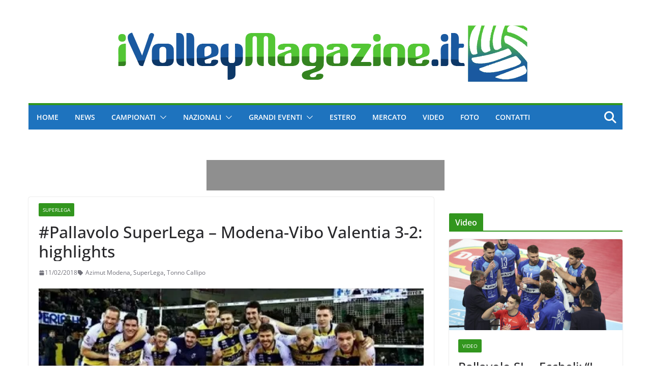

--- FILE ---
content_type: text/html; charset=UTF-8
request_url: https://www.ivolleymagazine.it/2018/02/11/pallavolo-superlega-modena-vibo-valentia-3-2-highlights/
body_size: 32122
content:
		<!doctype html>
		<html lang="it-IT" xmlns:og="http://ogp.me/ns#" xmlns:fb="http://ogp.me/ns/fb#">
		
<head><meta charset="UTF-8"/><script>if(navigator.userAgent.match(/MSIE|Internet Explorer/i)||navigator.userAgent.match(/Trident\/7\..*?rv:11/i)){var href=document.location.href;if(!href.match(/[?&]nowprocket/)){if(href.indexOf("?")==-1){if(href.indexOf("#")==-1){document.location.href=href+"?nowprocket=1"}else{document.location.href=href.replace("#","?nowprocket=1#")}}else{if(href.indexOf("#")==-1){document.location.href=href+"&nowprocket=1"}else{document.location.href=href.replace("#","&nowprocket=1#")}}}}</script><script>(()=>{class RocketLazyLoadScripts{constructor(){this.v="2.0.4",this.userEvents=["keydown","keyup","mousedown","mouseup","mousemove","mouseover","mouseout","touchmove","touchstart","touchend","touchcancel","wheel","click","dblclick","input"],this.attributeEvents=["onblur","onclick","oncontextmenu","ondblclick","onfocus","onmousedown","onmouseenter","onmouseleave","onmousemove","onmouseout","onmouseover","onmouseup","onmousewheel","onscroll","onsubmit"]}async t(){this.i(),this.o(),/iP(ad|hone)/.test(navigator.userAgent)&&this.h(),this.u(),this.l(this),this.m(),this.k(this),this.p(this),this._(),await Promise.all([this.R(),this.L()]),this.lastBreath=Date.now(),this.S(this),this.P(),this.D(),this.O(),this.M(),await this.C(this.delayedScripts.normal),await this.C(this.delayedScripts.defer),await this.C(this.delayedScripts.async),await this.T(),await this.F(),await this.j(),await this.A(),window.dispatchEvent(new Event("rocket-allScriptsLoaded")),this.everythingLoaded=!0,this.lastTouchEnd&&await new Promise(t=>setTimeout(t,500-Date.now()+this.lastTouchEnd)),this.I(),this.H(),this.U(),this.W()}i(){this.CSPIssue=sessionStorage.getItem("rocketCSPIssue"),document.addEventListener("securitypolicyviolation",t=>{this.CSPIssue||"script-src-elem"!==t.violatedDirective||"data"!==t.blockedURI||(this.CSPIssue=!0,sessionStorage.setItem("rocketCSPIssue",!0))},{isRocket:!0})}o(){window.addEventListener("pageshow",t=>{this.persisted=t.persisted,this.realWindowLoadedFired=!0},{isRocket:!0}),window.addEventListener("pagehide",()=>{this.onFirstUserAction=null},{isRocket:!0})}h(){let t;function e(e){t=e}window.addEventListener("touchstart",e,{isRocket:!0}),window.addEventListener("touchend",function i(o){o.changedTouches[0]&&t.changedTouches[0]&&Math.abs(o.changedTouches[0].pageX-t.changedTouches[0].pageX)<10&&Math.abs(o.changedTouches[0].pageY-t.changedTouches[0].pageY)<10&&o.timeStamp-t.timeStamp<200&&(window.removeEventListener("touchstart",e,{isRocket:!0}),window.removeEventListener("touchend",i,{isRocket:!0}),"INPUT"===o.target.tagName&&"text"===o.target.type||(o.target.dispatchEvent(new TouchEvent("touchend",{target:o.target,bubbles:!0})),o.target.dispatchEvent(new MouseEvent("mouseover",{target:o.target,bubbles:!0})),o.target.dispatchEvent(new PointerEvent("click",{target:o.target,bubbles:!0,cancelable:!0,detail:1,clientX:o.changedTouches[0].clientX,clientY:o.changedTouches[0].clientY})),event.preventDefault()))},{isRocket:!0})}q(t){this.userActionTriggered||("mousemove"!==t.type||this.firstMousemoveIgnored?"keyup"===t.type||"mouseover"===t.type||"mouseout"===t.type||(this.userActionTriggered=!0,this.onFirstUserAction&&this.onFirstUserAction()):this.firstMousemoveIgnored=!0),"click"===t.type&&t.preventDefault(),t.stopPropagation(),t.stopImmediatePropagation(),"touchstart"===this.lastEvent&&"touchend"===t.type&&(this.lastTouchEnd=Date.now()),"click"===t.type&&(this.lastTouchEnd=0),this.lastEvent=t.type,t.composedPath&&t.composedPath()[0].getRootNode()instanceof ShadowRoot&&(t.rocketTarget=t.composedPath()[0]),this.savedUserEvents.push(t)}u(){this.savedUserEvents=[],this.userEventHandler=this.q.bind(this),this.userEvents.forEach(t=>window.addEventListener(t,this.userEventHandler,{passive:!1,isRocket:!0})),document.addEventListener("visibilitychange",this.userEventHandler,{isRocket:!0})}U(){this.userEvents.forEach(t=>window.removeEventListener(t,this.userEventHandler,{passive:!1,isRocket:!0})),document.removeEventListener("visibilitychange",this.userEventHandler,{isRocket:!0}),this.savedUserEvents.forEach(t=>{(t.rocketTarget||t.target).dispatchEvent(new window[t.constructor.name](t.type,t))})}m(){const t="return false",e=Array.from(this.attributeEvents,t=>"data-rocket-"+t),i="["+this.attributeEvents.join("],[")+"]",o="[data-rocket-"+this.attributeEvents.join("],[data-rocket-")+"]",s=(e,i,o)=>{o&&o!==t&&(e.setAttribute("data-rocket-"+i,o),e["rocket"+i]=new Function("event",o),e.setAttribute(i,t))};new MutationObserver(t=>{for(const n of t)"attributes"===n.type&&(n.attributeName.startsWith("data-rocket-")||this.everythingLoaded?n.attributeName.startsWith("data-rocket-")&&this.everythingLoaded&&this.N(n.target,n.attributeName.substring(12)):s(n.target,n.attributeName,n.target.getAttribute(n.attributeName))),"childList"===n.type&&n.addedNodes.forEach(t=>{if(t.nodeType===Node.ELEMENT_NODE)if(this.everythingLoaded)for(const i of[t,...t.querySelectorAll(o)])for(const t of i.getAttributeNames())e.includes(t)&&this.N(i,t.substring(12));else for(const e of[t,...t.querySelectorAll(i)])for(const t of e.getAttributeNames())this.attributeEvents.includes(t)&&s(e,t,e.getAttribute(t))})}).observe(document,{subtree:!0,childList:!0,attributeFilter:[...this.attributeEvents,...e]})}I(){this.attributeEvents.forEach(t=>{document.querySelectorAll("[data-rocket-"+t+"]").forEach(e=>{this.N(e,t)})})}N(t,e){const i=t.getAttribute("data-rocket-"+e);i&&(t.setAttribute(e,i),t.removeAttribute("data-rocket-"+e))}k(t){Object.defineProperty(HTMLElement.prototype,"onclick",{get(){return this.rocketonclick||null},set(e){this.rocketonclick=e,this.setAttribute(t.everythingLoaded?"onclick":"data-rocket-onclick","this.rocketonclick(event)")}})}S(t){function e(e,i){let o=e[i];e[i]=null,Object.defineProperty(e,i,{get:()=>o,set(s){t.everythingLoaded?o=s:e["rocket"+i]=o=s}})}e(document,"onreadystatechange"),e(window,"onload"),e(window,"onpageshow");try{Object.defineProperty(document,"readyState",{get:()=>t.rocketReadyState,set(e){t.rocketReadyState=e},configurable:!0}),document.readyState="loading"}catch(t){console.log("WPRocket DJE readyState conflict, bypassing")}}l(t){this.originalAddEventListener=EventTarget.prototype.addEventListener,this.originalRemoveEventListener=EventTarget.prototype.removeEventListener,this.savedEventListeners=[],EventTarget.prototype.addEventListener=function(e,i,o){o&&o.isRocket||!t.B(e,this)&&!t.userEvents.includes(e)||t.B(e,this)&&!t.userActionTriggered||e.startsWith("rocket-")||t.everythingLoaded?t.originalAddEventListener.call(this,e,i,o):(t.savedEventListeners.push({target:this,remove:!1,type:e,func:i,options:o}),"mouseenter"!==e&&"mouseleave"!==e||t.originalAddEventListener.call(this,e,t.savedUserEvents.push,o))},EventTarget.prototype.removeEventListener=function(e,i,o){o&&o.isRocket||!t.B(e,this)&&!t.userEvents.includes(e)||t.B(e,this)&&!t.userActionTriggered||e.startsWith("rocket-")||t.everythingLoaded?t.originalRemoveEventListener.call(this,e,i,o):t.savedEventListeners.push({target:this,remove:!0,type:e,func:i,options:o})}}J(t,e){this.savedEventListeners=this.savedEventListeners.filter(i=>{let o=i.type,s=i.target||window;return e!==o||t!==s||(this.B(o,s)&&(i.type="rocket-"+o),this.$(i),!1)})}H(){EventTarget.prototype.addEventListener=this.originalAddEventListener,EventTarget.prototype.removeEventListener=this.originalRemoveEventListener,this.savedEventListeners.forEach(t=>this.$(t))}$(t){t.remove?this.originalRemoveEventListener.call(t.target,t.type,t.func,t.options):this.originalAddEventListener.call(t.target,t.type,t.func,t.options)}p(t){let e;function i(e){return t.everythingLoaded?e:e.split(" ").map(t=>"load"===t||t.startsWith("load.")?"rocket-jquery-load":t).join(" ")}function o(o){function s(e){const s=o.fn[e];o.fn[e]=o.fn.init.prototype[e]=function(){return this[0]===window&&t.userActionTriggered&&("string"==typeof arguments[0]||arguments[0]instanceof String?arguments[0]=i(arguments[0]):"object"==typeof arguments[0]&&Object.keys(arguments[0]).forEach(t=>{const e=arguments[0][t];delete arguments[0][t],arguments[0][i(t)]=e})),s.apply(this,arguments),this}}if(o&&o.fn&&!t.allJQueries.includes(o)){const e={DOMContentLoaded:[],"rocket-DOMContentLoaded":[]};for(const t in e)document.addEventListener(t,()=>{e[t].forEach(t=>t())},{isRocket:!0});o.fn.ready=o.fn.init.prototype.ready=function(i){function s(){parseInt(o.fn.jquery)>2?setTimeout(()=>i.bind(document)(o)):i.bind(document)(o)}return"function"==typeof i&&(t.realDomReadyFired?!t.userActionTriggered||t.fauxDomReadyFired?s():e["rocket-DOMContentLoaded"].push(s):e.DOMContentLoaded.push(s)),o([])},s("on"),s("one"),s("off"),t.allJQueries.push(o)}e=o}t.allJQueries=[],o(window.jQuery),Object.defineProperty(window,"jQuery",{get:()=>e,set(t){o(t)}})}P(){const t=new Map;document.write=document.writeln=function(e){const i=document.currentScript,o=document.createRange(),s=i.parentElement;let n=t.get(i);void 0===n&&(n=i.nextSibling,t.set(i,n));const c=document.createDocumentFragment();o.setStart(c,0),c.appendChild(o.createContextualFragment(e)),s.insertBefore(c,n)}}async R(){return new Promise(t=>{this.userActionTriggered?t():this.onFirstUserAction=t})}async L(){return new Promise(t=>{document.addEventListener("DOMContentLoaded",()=>{this.realDomReadyFired=!0,t()},{isRocket:!0})})}async j(){return this.realWindowLoadedFired?Promise.resolve():new Promise(t=>{window.addEventListener("load",t,{isRocket:!0})})}M(){this.pendingScripts=[];this.scriptsMutationObserver=new MutationObserver(t=>{for(const e of t)e.addedNodes.forEach(t=>{"SCRIPT"!==t.tagName||t.noModule||t.isWPRocket||this.pendingScripts.push({script:t,promise:new Promise(e=>{const i=()=>{const i=this.pendingScripts.findIndex(e=>e.script===t);i>=0&&this.pendingScripts.splice(i,1),e()};t.addEventListener("load",i,{isRocket:!0}),t.addEventListener("error",i,{isRocket:!0}),setTimeout(i,1e3)})})})}),this.scriptsMutationObserver.observe(document,{childList:!0,subtree:!0})}async F(){await this.X(),this.pendingScripts.length?(await this.pendingScripts[0].promise,await this.F()):this.scriptsMutationObserver.disconnect()}D(){this.delayedScripts={normal:[],async:[],defer:[]},document.querySelectorAll("script[type$=rocketlazyloadscript]").forEach(t=>{t.hasAttribute("data-rocket-src")?t.hasAttribute("async")&&!1!==t.async?this.delayedScripts.async.push(t):t.hasAttribute("defer")&&!1!==t.defer||"module"===t.getAttribute("data-rocket-type")?this.delayedScripts.defer.push(t):this.delayedScripts.normal.push(t):this.delayedScripts.normal.push(t)})}async _(){await this.L();let t=[];document.querySelectorAll("script[type$=rocketlazyloadscript][data-rocket-src]").forEach(e=>{let i=e.getAttribute("data-rocket-src");if(i&&!i.startsWith("data:")){i.startsWith("//")&&(i=location.protocol+i);try{const o=new URL(i).origin;o!==location.origin&&t.push({src:o,crossOrigin:e.crossOrigin||"module"===e.getAttribute("data-rocket-type")})}catch(t){}}}),t=[...new Map(t.map(t=>[JSON.stringify(t),t])).values()],this.Y(t,"preconnect")}async G(t){if(await this.K(),!0!==t.noModule||!("noModule"in HTMLScriptElement.prototype))return new Promise(e=>{let i;function o(){(i||t).setAttribute("data-rocket-status","executed"),e()}try{if(navigator.userAgent.includes("Firefox/")||""===navigator.vendor||this.CSPIssue)i=document.createElement("script"),[...t.attributes].forEach(t=>{let e=t.nodeName;"type"!==e&&("data-rocket-type"===e&&(e="type"),"data-rocket-src"===e&&(e="src"),i.setAttribute(e,t.nodeValue))}),t.text&&(i.text=t.text),t.nonce&&(i.nonce=t.nonce),i.hasAttribute("src")?(i.addEventListener("load",o,{isRocket:!0}),i.addEventListener("error",()=>{i.setAttribute("data-rocket-status","failed-network"),e()},{isRocket:!0}),setTimeout(()=>{i.isConnected||e()},1)):(i.text=t.text,o()),i.isWPRocket=!0,t.parentNode.replaceChild(i,t);else{const i=t.getAttribute("data-rocket-type"),s=t.getAttribute("data-rocket-src");i?(t.type=i,t.removeAttribute("data-rocket-type")):t.removeAttribute("type"),t.addEventListener("load",o,{isRocket:!0}),t.addEventListener("error",i=>{this.CSPIssue&&i.target.src.startsWith("data:")?(console.log("WPRocket: CSP fallback activated"),t.removeAttribute("src"),this.G(t).then(e)):(t.setAttribute("data-rocket-status","failed-network"),e())},{isRocket:!0}),s?(t.fetchPriority="high",t.removeAttribute("data-rocket-src"),t.src=s):t.src="data:text/javascript;base64,"+window.btoa(unescape(encodeURIComponent(t.text)))}}catch(i){t.setAttribute("data-rocket-status","failed-transform"),e()}});t.setAttribute("data-rocket-status","skipped")}async C(t){const e=t.shift();return e?(e.isConnected&&await this.G(e),this.C(t)):Promise.resolve()}O(){this.Y([...this.delayedScripts.normal,...this.delayedScripts.defer,...this.delayedScripts.async],"preload")}Y(t,e){this.trash=this.trash||[];let i=!0;var o=document.createDocumentFragment();t.forEach(t=>{const s=t.getAttribute&&t.getAttribute("data-rocket-src")||t.src;if(s&&!s.startsWith("data:")){const n=document.createElement("link");n.href=s,n.rel=e,"preconnect"!==e&&(n.as="script",n.fetchPriority=i?"high":"low"),t.getAttribute&&"module"===t.getAttribute("data-rocket-type")&&(n.crossOrigin=!0),t.crossOrigin&&(n.crossOrigin=t.crossOrigin),t.integrity&&(n.integrity=t.integrity),t.nonce&&(n.nonce=t.nonce),o.appendChild(n),this.trash.push(n),i=!1}}),document.head.appendChild(o)}W(){this.trash.forEach(t=>t.remove())}async T(){try{document.readyState="interactive"}catch(t){}this.fauxDomReadyFired=!0;try{await this.K(),this.J(document,"readystatechange"),document.dispatchEvent(new Event("rocket-readystatechange")),await this.K(),document.rocketonreadystatechange&&document.rocketonreadystatechange(),await this.K(),this.J(document,"DOMContentLoaded"),document.dispatchEvent(new Event("rocket-DOMContentLoaded")),await this.K(),this.J(window,"DOMContentLoaded"),window.dispatchEvent(new Event("rocket-DOMContentLoaded"))}catch(t){console.error(t)}}async A(){try{document.readyState="complete"}catch(t){}try{await this.K(),this.J(document,"readystatechange"),document.dispatchEvent(new Event("rocket-readystatechange")),await this.K(),document.rocketonreadystatechange&&document.rocketonreadystatechange(),await this.K(),this.J(window,"load"),window.dispatchEvent(new Event("rocket-load")),await this.K(),window.rocketonload&&window.rocketonload(),await this.K(),this.allJQueries.forEach(t=>t(window).trigger("rocket-jquery-load")),await this.K(),this.J(window,"pageshow");const t=new Event("rocket-pageshow");t.persisted=this.persisted,window.dispatchEvent(t),await this.K(),window.rocketonpageshow&&window.rocketonpageshow({persisted:this.persisted})}catch(t){console.error(t)}}async K(){Date.now()-this.lastBreath>45&&(await this.X(),this.lastBreath=Date.now())}async X(){return document.hidden?new Promise(t=>setTimeout(t)):new Promise(t=>requestAnimationFrame(t))}B(t,e){return e===document&&"readystatechange"===t||(e===document&&"DOMContentLoaded"===t||(e===window&&"DOMContentLoaded"===t||(e===window&&"load"===t||e===window&&"pageshow"===t)))}static run(){(new RocketLazyLoadScripts).t()}}RocketLazyLoadScripts.run()})();</script>

			
		<meta name="viewport" content="width=device-width, initial-scale=1">
		<link rel="profile" href="https://gmpg.org/xfn/11"/>
		
	<title>#Pallavolo SuperLega &#8211; Modena-Vibo Valentia 3-2: highlights &#8211; iVolley Magazine</title>
<link data-rocket-preload as="style" data-wpr-hosted-gf-parameters="family=Open%20Sans%3A0&display=swap" href="https://www.ivolleymagazine.it/wp-content/cache/fonts/1/google-fonts/css/4/3/5/481324ac67774956cca536adbd587.css" rel="preload">
<link data-wpr-hosted-gf-parameters="family=Open%20Sans%3A0&display=swap" href="https://www.ivolleymagazine.it/wp-content/cache/fonts/1/google-fonts/css/4/3/5/481324ac67774956cca536adbd587.css" media="print" onload="this.media=&#039;all&#039;" rel="stylesheet">
<noscript data-wpr-hosted-gf-parameters=""><link rel="stylesheet" href="https://fonts.googleapis.com/css?family=Open%20Sans%3A0&#038;display=swap"></noscript>
<meta name='robots' content='max-image-preview:large' />
<link rel='dns-prefetch' href='//fonts.googleapis.com' />
<link href='https://fonts.gstatic.com' crossorigin rel='preconnect' />
<link rel="alternate" type="application/rss+xml" title="iVolley Magazine &raquo; Feed" href="https://www.ivolleymagazine.it/feed/" />
<link rel="alternate" type="application/rss+xml" title="iVolley Magazine &raquo; Feed dei commenti" href="https://www.ivolleymagazine.it/comments/feed/" />
<script type="text/javascript" id="wpp-js" src="https://www.ivolleymagazine.it/wp-content/plugins/wordpress-popular-posts/assets/js/wpp.min.js?ver=7.3.6" data-sampling="1" data-sampling-rate="100" data-api-url="https://www.ivolleymagazine.it/wp-json/wordpress-popular-posts" data-post-id="26246" data-token="1cfedf0d26" data-lang="0" data-debug="0"></script>
<link rel="alternate" title="oEmbed (JSON)" type="application/json+oembed" href="https://www.ivolleymagazine.it/wp-json/oembed/1.0/embed?url=https%3A%2F%2Fwww.ivolleymagazine.it%2F2018%2F02%2F11%2Fpallavolo-superlega-modena-vibo-valentia-3-2-highlights%2F" />
<link rel="alternate" title="oEmbed (XML)" type="text/xml+oembed" href="https://www.ivolleymagazine.it/wp-json/oembed/1.0/embed?url=https%3A%2F%2Fwww.ivolleymagazine.it%2F2018%2F02%2F11%2Fpallavolo-superlega-modena-vibo-valentia-3-2-highlights%2F&#038;format=xml" />
<style id='wp-img-auto-sizes-contain-inline-css' type='text/css'>
img:is([sizes=auto i],[sizes^="auto," i]){contain-intrinsic-size:3000px 1500px}
/*# sourceURL=wp-img-auto-sizes-contain-inline-css */
</style>
<style id='wp-emoji-styles-inline-css' type='text/css'>

	img.wp-smiley, img.emoji {
		display: inline !important;
		border: none !important;
		box-shadow: none !important;
		height: 1em !important;
		width: 1em !important;
		margin: 0 0.07em !important;
		vertical-align: -0.1em !important;
		background: none !important;
		padding: 0 !important;
	}
/*# sourceURL=wp-emoji-styles-inline-css */
</style>
<style id='wp-block-library-inline-css' type='text/css'>
:root{--wp-block-synced-color:#7a00df;--wp-block-synced-color--rgb:122,0,223;--wp-bound-block-color:var(--wp-block-synced-color);--wp-editor-canvas-background:#ddd;--wp-admin-theme-color:#007cba;--wp-admin-theme-color--rgb:0,124,186;--wp-admin-theme-color-darker-10:#006ba1;--wp-admin-theme-color-darker-10--rgb:0,107,160.5;--wp-admin-theme-color-darker-20:#005a87;--wp-admin-theme-color-darker-20--rgb:0,90,135;--wp-admin-border-width-focus:2px}@media (min-resolution:192dpi){:root{--wp-admin-border-width-focus:1.5px}}.wp-element-button{cursor:pointer}:root .has-very-light-gray-background-color{background-color:#eee}:root .has-very-dark-gray-background-color{background-color:#313131}:root .has-very-light-gray-color{color:#eee}:root .has-very-dark-gray-color{color:#313131}:root .has-vivid-green-cyan-to-vivid-cyan-blue-gradient-background{background:linear-gradient(135deg,#00d084,#0693e3)}:root .has-purple-crush-gradient-background{background:linear-gradient(135deg,#34e2e4,#4721fb 50%,#ab1dfe)}:root .has-hazy-dawn-gradient-background{background:linear-gradient(135deg,#faaca8,#dad0ec)}:root .has-subdued-olive-gradient-background{background:linear-gradient(135deg,#fafae1,#67a671)}:root .has-atomic-cream-gradient-background{background:linear-gradient(135deg,#fdd79a,#004a59)}:root .has-nightshade-gradient-background{background:linear-gradient(135deg,#330968,#31cdcf)}:root .has-midnight-gradient-background{background:linear-gradient(135deg,#020381,#2874fc)}:root{--wp--preset--font-size--normal:16px;--wp--preset--font-size--huge:42px}.has-regular-font-size{font-size:1em}.has-larger-font-size{font-size:2.625em}.has-normal-font-size{font-size:var(--wp--preset--font-size--normal)}.has-huge-font-size{font-size:var(--wp--preset--font-size--huge)}.has-text-align-center{text-align:center}.has-text-align-left{text-align:left}.has-text-align-right{text-align:right}.has-fit-text{white-space:nowrap!important}#end-resizable-editor-section{display:none}.aligncenter{clear:both}.items-justified-left{justify-content:flex-start}.items-justified-center{justify-content:center}.items-justified-right{justify-content:flex-end}.items-justified-space-between{justify-content:space-between}.screen-reader-text{border:0;clip-path:inset(50%);height:1px;margin:-1px;overflow:hidden;padding:0;position:absolute;width:1px;word-wrap:normal!important}.screen-reader-text:focus{background-color:#ddd;clip-path:none;color:#444;display:block;font-size:1em;height:auto;left:5px;line-height:normal;padding:15px 23px 14px;text-decoration:none;top:5px;width:auto;z-index:100000}html :where(.has-border-color){border-style:solid}html :where([style*=border-top-color]){border-top-style:solid}html :where([style*=border-right-color]){border-right-style:solid}html :where([style*=border-bottom-color]){border-bottom-style:solid}html :where([style*=border-left-color]){border-left-style:solid}html :where([style*=border-width]){border-style:solid}html :where([style*=border-top-width]){border-top-style:solid}html :where([style*=border-right-width]){border-right-style:solid}html :where([style*=border-bottom-width]){border-bottom-style:solid}html :where([style*=border-left-width]){border-left-style:solid}html :where(img[class*=wp-image-]){height:auto;max-width:100%}:where(figure){margin:0 0 1em}html :where(.is-position-sticky){--wp-admin--admin-bar--position-offset:var(--wp-admin--admin-bar--height,0px)}@media screen and (max-width:600px){html :where(.is-position-sticky){--wp-admin--admin-bar--position-offset:0px}}

/*# sourceURL=wp-block-library-inline-css */
</style><style id='global-styles-inline-css' type='text/css'>
:root{--wp--preset--aspect-ratio--square: 1;--wp--preset--aspect-ratio--4-3: 4/3;--wp--preset--aspect-ratio--3-4: 3/4;--wp--preset--aspect-ratio--3-2: 3/2;--wp--preset--aspect-ratio--2-3: 2/3;--wp--preset--aspect-ratio--16-9: 16/9;--wp--preset--aspect-ratio--9-16: 9/16;--wp--preset--color--black: #000000;--wp--preset--color--cyan-bluish-gray: #abb8c3;--wp--preset--color--white: #ffffff;--wp--preset--color--pale-pink: #f78da7;--wp--preset--color--vivid-red: #cf2e2e;--wp--preset--color--luminous-vivid-orange: #ff6900;--wp--preset--color--luminous-vivid-amber: #fcb900;--wp--preset--color--light-green-cyan: #7bdcb5;--wp--preset--color--vivid-green-cyan: #00d084;--wp--preset--color--pale-cyan-blue: #8ed1fc;--wp--preset--color--vivid-cyan-blue: #0693e3;--wp--preset--color--vivid-purple: #9b51e0;--wp--preset--color--cm-color-1: #257BC1;--wp--preset--color--cm-color-2: #2270B0;--wp--preset--color--cm-color-3: #FFFFFF;--wp--preset--color--cm-color-4: #F9FEFD;--wp--preset--color--cm-color-5: #27272A;--wp--preset--color--cm-color-6: #16181A;--wp--preset--color--cm-color-7: #8F8F8F;--wp--preset--color--cm-color-8: #FFFFFF;--wp--preset--color--cm-color-9: #C7C7C7;--wp--preset--gradient--vivid-cyan-blue-to-vivid-purple: linear-gradient(135deg,rgb(6,147,227) 0%,rgb(155,81,224) 100%);--wp--preset--gradient--light-green-cyan-to-vivid-green-cyan: linear-gradient(135deg,rgb(122,220,180) 0%,rgb(0,208,130) 100%);--wp--preset--gradient--luminous-vivid-amber-to-luminous-vivid-orange: linear-gradient(135deg,rgb(252,185,0) 0%,rgb(255,105,0) 100%);--wp--preset--gradient--luminous-vivid-orange-to-vivid-red: linear-gradient(135deg,rgb(255,105,0) 0%,rgb(207,46,46) 100%);--wp--preset--gradient--very-light-gray-to-cyan-bluish-gray: linear-gradient(135deg,rgb(238,238,238) 0%,rgb(169,184,195) 100%);--wp--preset--gradient--cool-to-warm-spectrum: linear-gradient(135deg,rgb(74,234,220) 0%,rgb(151,120,209) 20%,rgb(207,42,186) 40%,rgb(238,44,130) 60%,rgb(251,105,98) 80%,rgb(254,248,76) 100%);--wp--preset--gradient--blush-light-purple: linear-gradient(135deg,rgb(255,206,236) 0%,rgb(152,150,240) 100%);--wp--preset--gradient--blush-bordeaux: linear-gradient(135deg,rgb(254,205,165) 0%,rgb(254,45,45) 50%,rgb(107,0,62) 100%);--wp--preset--gradient--luminous-dusk: linear-gradient(135deg,rgb(255,203,112) 0%,rgb(199,81,192) 50%,rgb(65,88,208) 100%);--wp--preset--gradient--pale-ocean: linear-gradient(135deg,rgb(255,245,203) 0%,rgb(182,227,212) 50%,rgb(51,167,181) 100%);--wp--preset--gradient--electric-grass: linear-gradient(135deg,rgb(202,248,128) 0%,rgb(113,206,126) 100%);--wp--preset--gradient--midnight: linear-gradient(135deg,rgb(2,3,129) 0%,rgb(40,116,252) 100%);--wp--preset--font-size--small: 13px;--wp--preset--font-size--medium: 20px;--wp--preset--font-size--large: 36px;--wp--preset--font-size--x-large: 42px;--wp--preset--font-family--dm-sans: DM Sans, sans-serif;--wp--preset--font-family--public-sans: Public Sans, sans-serif;--wp--preset--font-family--roboto: Roboto, sans-serif;--wp--preset--font-family--segoe-ui: Segoe UI, Arial, sans-serif;--wp--preset--spacing--20: 0.44rem;--wp--preset--spacing--30: 0.67rem;--wp--preset--spacing--40: 1rem;--wp--preset--spacing--50: 1.5rem;--wp--preset--spacing--60: 2.25rem;--wp--preset--spacing--70: 3.38rem;--wp--preset--spacing--80: 5.06rem;--wp--preset--shadow--natural: 6px 6px 9px rgba(0, 0, 0, 0.2);--wp--preset--shadow--deep: 12px 12px 50px rgba(0, 0, 0, 0.4);--wp--preset--shadow--sharp: 6px 6px 0px rgba(0, 0, 0, 0.2);--wp--preset--shadow--outlined: 6px 6px 0px -3px rgb(255, 255, 255), 6px 6px rgb(0, 0, 0);--wp--preset--shadow--crisp: 6px 6px 0px rgb(0, 0, 0);}:root { --wp--style--global--content-size: 760px;--wp--style--global--wide-size: 1160px; }:where(body) { margin: 0; }.wp-site-blocks > .alignleft { float: left; margin-right: 2em; }.wp-site-blocks > .alignright { float: right; margin-left: 2em; }.wp-site-blocks > .aligncenter { justify-content: center; margin-left: auto; margin-right: auto; }:where(.wp-site-blocks) > * { margin-block-start: 24px; margin-block-end: 0; }:where(.wp-site-blocks) > :first-child { margin-block-start: 0; }:where(.wp-site-blocks) > :last-child { margin-block-end: 0; }:root { --wp--style--block-gap: 24px; }:root :where(.is-layout-flow) > :first-child{margin-block-start: 0;}:root :where(.is-layout-flow) > :last-child{margin-block-end: 0;}:root :where(.is-layout-flow) > *{margin-block-start: 24px;margin-block-end: 0;}:root :where(.is-layout-constrained) > :first-child{margin-block-start: 0;}:root :where(.is-layout-constrained) > :last-child{margin-block-end: 0;}:root :where(.is-layout-constrained) > *{margin-block-start: 24px;margin-block-end: 0;}:root :where(.is-layout-flex){gap: 24px;}:root :where(.is-layout-grid){gap: 24px;}.is-layout-flow > .alignleft{float: left;margin-inline-start: 0;margin-inline-end: 2em;}.is-layout-flow > .alignright{float: right;margin-inline-start: 2em;margin-inline-end: 0;}.is-layout-flow > .aligncenter{margin-left: auto !important;margin-right: auto !important;}.is-layout-constrained > .alignleft{float: left;margin-inline-start: 0;margin-inline-end: 2em;}.is-layout-constrained > .alignright{float: right;margin-inline-start: 2em;margin-inline-end: 0;}.is-layout-constrained > .aligncenter{margin-left: auto !important;margin-right: auto !important;}.is-layout-constrained > :where(:not(.alignleft):not(.alignright):not(.alignfull)){max-width: var(--wp--style--global--content-size);margin-left: auto !important;margin-right: auto !important;}.is-layout-constrained > .alignwide{max-width: var(--wp--style--global--wide-size);}body .is-layout-flex{display: flex;}.is-layout-flex{flex-wrap: wrap;align-items: center;}.is-layout-flex > :is(*, div){margin: 0;}body .is-layout-grid{display: grid;}.is-layout-grid > :is(*, div){margin: 0;}body{padding-top: 0px;padding-right: 0px;padding-bottom: 0px;padding-left: 0px;}a:where(:not(.wp-element-button)){text-decoration: underline;}:root :where(.wp-element-button, .wp-block-button__link){background-color: #32373c;border-width: 0;color: #fff;font-family: inherit;font-size: inherit;font-style: inherit;font-weight: inherit;letter-spacing: inherit;line-height: inherit;padding-top: calc(0.667em + 2px);padding-right: calc(1.333em + 2px);padding-bottom: calc(0.667em + 2px);padding-left: calc(1.333em + 2px);text-decoration: none;text-transform: inherit;}.has-black-color{color: var(--wp--preset--color--black) !important;}.has-cyan-bluish-gray-color{color: var(--wp--preset--color--cyan-bluish-gray) !important;}.has-white-color{color: var(--wp--preset--color--white) !important;}.has-pale-pink-color{color: var(--wp--preset--color--pale-pink) !important;}.has-vivid-red-color{color: var(--wp--preset--color--vivid-red) !important;}.has-luminous-vivid-orange-color{color: var(--wp--preset--color--luminous-vivid-orange) !important;}.has-luminous-vivid-amber-color{color: var(--wp--preset--color--luminous-vivid-amber) !important;}.has-light-green-cyan-color{color: var(--wp--preset--color--light-green-cyan) !important;}.has-vivid-green-cyan-color{color: var(--wp--preset--color--vivid-green-cyan) !important;}.has-pale-cyan-blue-color{color: var(--wp--preset--color--pale-cyan-blue) !important;}.has-vivid-cyan-blue-color{color: var(--wp--preset--color--vivid-cyan-blue) !important;}.has-vivid-purple-color{color: var(--wp--preset--color--vivid-purple) !important;}.has-cm-color-1-color{color: var(--wp--preset--color--cm-color-1) !important;}.has-cm-color-2-color{color: var(--wp--preset--color--cm-color-2) !important;}.has-cm-color-3-color{color: var(--wp--preset--color--cm-color-3) !important;}.has-cm-color-4-color{color: var(--wp--preset--color--cm-color-4) !important;}.has-cm-color-5-color{color: var(--wp--preset--color--cm-color-5) !important;}.has-cm-color-6-color{color: var(--wp--preset--color--cm-color-6) !important;}.has-cm-color-7-color{color: var(--wp--preset--color--cm-color-7) !important;}.has-cm-color-8-color{color: var(--wp--preset--color--cm-color-8) !important;}.has-cm-color-9-color{color: var(--wp--preset--color--cm-color-9) !important;}.has-black-background-color{background-color: var(--wp--preset--color--black) !important;}.has-cyan-bluish-gray-background-color{background-color: var(--wp--preset--color--cyan-bluish-gray) !important;}.has-white-background-color{background-color: var(--wp--preset--color--white) !important;}.has-pale-pink-background-color{background-color: var(--wp--preset--color--pale-pink) !important;}.has-vivid-red-background-color{background-color: var(--wp--preset--color--vivid-red) !important;}.has-luminous-vivid-orange-background-color{background-color: var(--wp--preset--color--luminous-vivid-orange) !important;}.has-luminous-vivid-amber-background-color{background-color: var(--wp--preset--color--luminous-vivid-amber) !important;}.has-light-green-cyan-background-color{background-color: var(--wp--preset--color--light-green-cyan) !important;}.has-vivid-green-cyan-background-color{background-color: var(--wp--preset--color--vivid-green-cyan) !important;}.has-pale-cyan-blue-background-color{background-color: var(--wp--preset--color--pale-cyan-blue) !important;}.has-vivid-cyan-blue-background-color{background-color: var(--wp--preset--color--vivid-cyan-blue) !important;}.has-vivid-purple-background-color{background-color: var(--wp--preset--color--vivid-purple) !important;}.has-cm-color-1-background-color{background-color: var(--wp--preset--color--cm-color-1) !important;}.has-cm-color-2-background-color{background-color: var(--wp--preset--color--cm-color-2) !important;}.has-cm-color-3-background-color{background-color: var(--wp--preset--color--cm-color-3) !important;}.has-cm-color-4-background-color{background-color: var(--wp--preset--color--cm-color-4) !important;}.has-cm-color-5-background-color{background-color: var(--wp--preset--color--cm-color-5) !important;}.has-cm-color-6-background-color{background-color: var(--wp--preset--color--cm-color-6) !important;}.has-cm-color-7-background-color{background-color: var(--wp--preset--color--cm-color-7) !important;}.has-cm-color-8-background-color{background-color: var(--wp--preset--color--cm-color-8) !important;}.has-cm-color-9-background-color{background-color: var(--wp--preset--color--cm-color-9) !important;}.has-black-border-color{border-color: var(--wp--preset--color--black) !important;}.has-cyan-bluish-gray-border-color{border-color: var(--wp--preset--color--cyan-bluish-gray) !important;}.has-white-border-color{border-color: var(--wp--preset--color--white) !important;}.has-pale-pink-border-color{border-color: var(--wp--preset--color--pale-pink) !important;}.has-vivid-red-border-color{border-color: var(--wp--preset--color--vivid-red) !important;}.has-luminous-vivid-orange-border-color{border-color: var(--wp--preset--color--luminous-vivid-orange) !important;}.has-luminous-vivid-amber-border-color{border-color: var(--wp--preset--color--luminous-vivid-amber) !important;}.has-light-green-cyan-border-color{border-color: var(--wp--preset--color--light-green-cyan) !important;}.has-vivid-green-cyan-border-color{border-color: var(--wp--preset--color--vivid-green-cyan) !important;}.has-pale-cyan-blue-border-color{border-color: var(--wp--preset--color--pale-cyan-blue) !important;}.has-vivid-cyan-blue-border-color{border-color: var(--wp--preset--color--vivid-cyan-blue) !important;}.has-vivid-purple-border-color{border-color: var(--wp--preset--color--vivid-purple) !important;}.has-cm-color-1-border-color{border-color: var(--wp--preset--color--cm-color-1) !important;}.has-cm-color-2-border-color{border-color: var(--wp--preset--color--cm-color-2) !important;}.has-cm-color-3-border-color{border-color: var(--wp--preset--color--cm-color-3) !important;}.has-cm-color-4-border-color{border-color: var(--wp--preset--color--cm-color-4) !important;}.has-cm-color-5-border-color{border-color: var(--wp--preset--color--cm-color-5) !important;}.has-cm-color-6-border-color{border-color: var(--wp--preset--color--cm-color-6) !important;}.has-cm-color-7-border-color{border-color: var(--wp--preset--color--cm-color-7) !important;}.has-cm-color-8-border-color{border-color: var(--wp--preset--color--cm-color-8) !important;}.has-cm-color-9-border-color{border-color: var(--wp--preset--color--cm-color-9) !important;}.has-vivid-cyan-blue-to-vivid-purple-gradient-background{background: var(--wp--preset--gradient--vivid-cyan-blue-to-vivid-purple) !important;}.has-light-green-cyan-to-vivid-green-cyan-gradient-background{background: var(--wp--preset--gradient--light-green-cyan-to-vivid-green-cyan) !important;}.has-luminous-vivid-amber-to-luminous-vivid-orange-gradient-background{background: var(--wp--preset--gradient--luminous-vivid-amber-to-luminous-vivid-orange) !important;}.has-luminous-vivid-orange-to-vivid-red-gradient-background{background: var(--wp--preset--gradient--luminous-vivid-orange-to-vivid-red) !important;}.has-very-light-gray-to-cyan-bluish-gray-gradient-background{background: var(--wp--preset--gradient--very-light-gray-to-cyan-bluish-gray) !important;}.has-cool-to-warm-spectrum-gradient-background{background: var(--wp--preset--gradient--cool-to-warm-spectrum) !important;}.has-blush-light-purple-gradient-background{background: var(--wp--preset--gradient--blush-light-purple) !important;}.has-blush-bordeaux-gradient-background{background: var(--wp--preset--gradient--blush-bordeaux) !important;}.has-luminous-dusk-gradient-background{background: var(--wp--preset--gradient--luminous-dusk) !important;}.has-pale-ocean-gradient-background{background: var(--wp--preset--gradient--pale-ocean) !important;}.has-electric-grass-gradient-background{background: var(--wp--preset--gradient--electric-grass) !important;}.has-midnight-gradient-background{background: var(--wp--preset--gradient--midnight) !important;}.has-small-font-size{font-size: var(--wp--preset--font-size--small) !important;}.has-medium-font-size{font-size: var(--wp--preset--font-size--medium) !important;}.has-large-font-size{font-size: var(--wp--preset--font-size--large) !important;}.has-x-large-font-size{font-size: var(--wp--preset--font-size--x-large) !important;}.has-dm-sans-font-family{font-family: var(--wp--preset--font-family--dm-sans) !important;}.has-public-sans-font-family{font-family: var(--wp--preset--font-family--public-sans) !important;}.has-roboto-font-family{font-family: var(--wp--preset--font-family--roboto) !important;}.has-segoe-ui-font-family{font-family: var(--wp--preset--font-family--segoe-ui) !important;}
/*# sourceURL=global-styles-inline-css */
</style>

<link data-minify="1" rel='stylesheet' id='photoswipe-core-css-css' href='https://www.ivolleymagazine.it/wp-content/cache/min/1/wp-content/plugins/photoswipe-masonry/photoswipe-dist/photoswipe.css?ver=1767090238' type='text/css' media='all' />
<link data-minify="1" rel='stylesheet' id='pswp-skin-css' href='https://www.ivolleymagazine.it/wp-content/cache/background-css/1/www.ivolleymagazine.it/wp-content/cache/min/1/wp-content/plugins/photoswipe-masonry/photoswipe-dist/default-skin/default-skin.css?ver=1767090238&wpr_t=1768781483' type='text/css' media='all' />
<link data-minify="1" rel='stylesheet' id='widgetopts-styles-css' href='https://www.ivolleymagazine.it/wp-content/cache/min/1/wp-content/plugins/widget-options/assets/css/widget-options.css?ver=1767090238' type='text/css' media='all' />
<link data-minify="1" rel='stylesheet' id='wordpress-popular-posts-css-css' href='https://www.ivolleymagazine.it/wp-content/cache/min/1/wp-content/plugins/wordpress-popular-posts/assets/css/wpp.css?ver=1767090238' type='text/css' media='all' />
<link data-minify="1" rel='stylesheet' id='parent-style-css' href='https://www.ivolleymagazine.it/wp-content/cache/background-css/1/www.ivolleymagazine.it/wp-content/cache/min/1/wp-content/themes/colormag-pro/style.css?ver=1767090238&wpr_t=1768781483' type='text/css' media='all' />
<link data-minify="1" rel='stylesheet' id='colormag_style-css' href='https://www.ivolleymagazine.it/wp-content/cache/min/1/wp-content/themes/colormag-pro-child/style.css?ver=1767090238' type='text/css' media='all' />
<style id='colormag_style-inline-css' type='text/css'>
.colormag-button,
			blockquote, button,
			input[type=reset],
			input[type=button],
			input[type=submit],
			.cm-home-icon.front_page_on,
			.cm-post-categories a,
			.cm-primary-nav ul li ul li:hover,
			.cm-primary-nav ul li.current-menu-item,
			.cm-primary-nav ul li.current_page_ancestor,
			.cm-primary-nav ul li.current-menu-ancestor,
			.cm-primary-nav ul li.current_page_item,
			.cm-primary-nav ul li:hover,
			.cm-primary-nav ul li.focus,
			.cm-mobile-nav li a:hover,
			.colormag-header-clean #cm-primary-nav .cm-menu-toggle:hover,
			.cm-header .cm-mobile-nav li:hover,
			.cm-header .cm-mobile-nav li.current-page-ancestor,
			.cm-header .cm-mobile-nav li.current-menu-ancestor,
			.cm-header .cm-mobile-nav li.current-page-item,
			.cm-header .cm-mobile-nav li.current-menu-item,
			.cm-primary-nav ul li.focus > a,
			.cm-layout-2 .cm-primary-nav ul ul.sub-menu li.focus > a,
			.cm-mobile-nav .current-menu-item>a, .cm-mobile-nav .current_page_item>a,
			.colormag-header-clean .cm-mobile-nav li:hover > a,
			.colormag-header-clean .cm-mobile-nav li.current-page-ancestor > a,
			.colormag-header-clean .cm-mobile-nav li.current-menu-ancestor > a,
			.colormag-header-clean .cm-mobile-nav li.current-page-item > a,
			.colormag-header-clean .cm-mobile-nav li.current-menu-item > a,
			.fa.search-top:hover,
			.widget_call_to_action .btn--primary,
			.colormag-footer--classic .cm-footer-cols .cm-row .cm-widget-title span::before,
			.colormag-footer--classic-bordered .cm-footer-cols .cm-row .cm-widget-title span::before,
			.cm-featured-posts .cm-widget-title span,
			.cm-featured-category-slider-widget .cm-slide-content .cm-entry-header-meta .cm-post-categories a,
			.cm-highlighted-posts .cm-post-content .cm-entry-header-meta .cm-post-categories a,
			.cm-category-slide-next, .cm-category-slide-prev, .slide-next,
			.slide-prev, .cm-tabbed-widget ul li, .cm-posts .wp-pagenavi .current,
			.cm-posts .wp-pagenavi a:hover, .cm-secondary .cm-widget-title span,
			.cm-posts .post .cm-post-content .cm-entry-header-meta .cm-post-categories a,
			.cm-page-header .cm-page-title span, .entry-meta .post-format i,
			.format-link, .cm-entry-button, .infinite-scroll .tg-infinite-scroll,
			.no-more-post-text, .pagination span,
			.cm-footer-cols .cm-row .cm-widget-title span,
			.advertisement_above_footer .cm-widget-title span,
			.error, .cm-primary .cm-widget-title span,
			.related-posts-wrapper.style-three .cm-post-content .cm-entry-title a:hover:before,
			.cm-slider-area .cm-widget-title span,
			.cm-beside-slider-widget .cm-widget-title span,
			.top-full-width-sidebar .cm-widget-title span,
			.wp-block-quote, .wp-block-quote.is-style-large,
			.wp-block-quote.has-text-align-right,
			.page-numbers .current, .search-wrap button,
			.cm-error-404 .cm-btn, .widget .wp-block-heading, .wp-block-search button,
			.widget a::before, .cm-post-date a::before,
			.byline a::before,
			.colormag-footer--classic-bordered .cm-widget-title::before,
			.wp-block-button__link,
			#cm-tertiary .cm-widget-title span,
			.link-pagination .post-page-numbers.current,
			.wp-block-query-pagination-numbers .page-numbers.current,
			.wp-element-button,
			.wp-block-button .wp-block-button__link,
			.wp-element-button,
			.cm-layout-2 .cm-primary-nav ul ul.sub-menu li:hover,
			.cm-layout-2 .cm-primary-nav ul ul.sub-menu li.current-menu-ancestor,
			.cm-layout-2 .cm-primary-nav ul ul.sub-menu li.current-menu-item,
			.cm-layout-2 .cm-primary-nav ul ul.sub-menu li.focus,
			.cm-primary-nav .cm-random-post a:hover,
			.cm-primary-nav .cm-home-icon a:hover,
			.tg-infinite-pagination .tg-load-more,
			.comment .comment-author-link .post-author,
			.cm-footer-builder .cm-widget-title span,
			.wp-block-search .wp-element-button:hover{background-color:#32961e;}a,
			.cm-layout-2 #cm-primary-nav .fa.search-top:hover,
			.cm-layout-2 #cm-primary-nav.cm-mobile-nav .cm-random-post a:hover .fa-random,
			.cm-layout-2 #cm-primary-nav.cm-primary-nav .cm-random-post a:hover .fa-random,
			.cm-layout-2 .breaking-news .newsticker a:hover,
			.cm-layout-2 .cm-primary-nav ul li.current-menu-item > a,
			.cm-layout-2 .cm-primary-nav ul li.current_page_item > a,
			.cm-layout-2 .cm-primary-nav ul li:hover > a,
			.cm-layout-2 .cm-primary-nav ul li.focus > a
			.dark-skin .cm-layout-2-style-1 #cm-primary-nav.cm-primary-nav .cm-home-icon:hover .fa,
			.byline a:hover, .comments a:hover, .cm-edit-link a:hover, .cm-post-date a:hover,
			.social-links:not(.cm-header-actions .social-links) i.fa:hover, .cm-tag-links a:hover,
			.colormag-header-clean .social-links li:hover i.fa, .cm-layout-2-style-1 .social-links li:hover i.fa,
			.colormag-header-clean .breaking-news .newsticker a:hover, .widget_featured_posts .article-content .cm-entry-title a:hover,
			.widget_featured_slider .slide-content .cm-below-entry-meta .byline a:hover,
			.widget_featured_slider .slide-content .cm-below-entry-meta .comments a:hover,
			.widget_featured_slider .slide-content .cm-below-entry-meta .cm-post-date a:hover,
			.widget_featured_slider .slide-content .cm-entry-title a:hover,
			.widget_block_picture_news.widget_featured_posts .article-content .cm-entry-title a:hover,
			.widget_highlighted_posts .article-content .cm-below-entry-meta .byline a:hover,
			.widget_highlighted_posts .article-content .cm-below-entry-meta .comments a:hover,
			.widget_highlighted_posts .article-content .cm-below-entry-meta .cm-post-date a:hover,
			.widget_highlighted_posts .article-content .cm-entry-title a:hover, i.fa-arrow-up, i.fa-arrow-down,
			.cm-site-title a, #content .post .article-content .cm-entry-title a:hover, .entry-meta .byline i,
			.entry-meta .cat-links i, .entry-meta a, .post .cm-entry-title a:hover, .search .cm-entry-title a:hover,
			.entry-meta .comments-link a:hover, .entry-meta .cm-edit-link a:hover, .entry-meta .cm-post-date a:hover,
			.entry-meta .cm-tag-links a:hover, .single #content .tags a:hover, .count, .next a:hover, .previous a:hover,
			.related-posts-main-title .fa, .single-related-posts .article-content .cm-entry-title a:hover,
			.pagination a span:hover,
			#content .comments-area a.comment-cm-edit-link:hover, #content .comments-area a.comment-permalink:hover,
			#content .comments-area article header cite a:hover, .comments-area .comment-author-link a:hover,
			.comment .comment-reply-link:hover,
			.nav-next a, .nav-previous a,
			#cm-footer .cm-footer-menu ul li a:hover,
			.cm-footer-cols .cm-row a:hover, a#scroll-up i, .related-posts-wrapper-flyout .cm-entry-title a:hover,
			.human-diff-time .human-diff-time-display:hover,
			.cm-layout-2-style-1 #cm-primary-nav .fa:hover,
			.cm-footer-bar a,
			.cm-post-date a:hover,
			.cm-author a:hover,
			.cm-comments-link a:hover,
			.cm-tag-links a:hover,
			.cm-edit-link a:hover,
			.cm-footer-bar .copyright a,
			.cm-featured-posts .cm-entry-title a:hover,
            .cm-featured-posts--style-5.cm-featured-posts .cm-post-title-below-image .cm-post .cm-post-content .cm-entry-title a:hover,
			.cm-posts .post .cm-post-content .cm-entry-title a:hover,
			.cm-posts .post .single-title-above .cm-entry-title a:hover,
			.cm-layout-2 .cm-primary-nav ul li:hover > a,
			.cm-layout-2 #cm-primary-nav .fa:hover,
			.cm-entry-title a:hover,
			button:hover, input[type="button"]:hover,
			input[type="reset"]:hover,
			input[type="submit"]:hover,
			.wp-block-button .wp-block-button__link:hover,
			.cm-button:hover,
			.wp-element-button:hover,
			li.product .added_to_cart:hover,
			.comments-area .comment-permalink:hover{color:#32961e;}#cm-primary-nav,
			.cm-contained .cm-header-2 .cm-row, .cm-header-builder.cm-full-width .cm-main-header .cm-header-bottom-row{border-top-color:#32961e;}.cm-layout-2 #cm-primary-nav,
			.cm-layout-2 .cm-primary-nav ul ul.sub-menu li:hover,
			.cm-layout-2 .cm-primary-nav ul > li:hover > a,
			.cm-layout-2 .cm-primary-nav ul > li.current-menu-item > a,
			.cm-layout-2 .cm-primary-nav ul > li.current-menu-ancestor > a,
			.cm-layout-2 .cm-primary-nav ul ul.sub-menu li.current-menu-ancestor,
			.cm-layout-2 .cm-primary-nav ul ul.sub-menu li.current-menu-item,
			.cm-layout-2 .cm-primary-nav ul ul.sub-menu li.focus,
			cm-layout-2 .cm-primary-nav ul ul.sub-menu li.current-menu-ancestor,
			cm-layout-2 .cm-primary-nav ul ul.sub-menu li.current-menu-item,
			cm-layout-2 #cm-primary-nav .cm-menu-toggle:hover,
			cm-layout-2 #cm-primary-nav.cm-mobile-nav .cm-menu-toggle,
			cm-layout-2 .cm-primary-nav ul > li:hover > a,
			cm-layout-2 .cm-primary-nav ul > li.current-menu-item > a,
			cm-layout-2 .cm-primary-nav ul > li.current-menu-ancestor > a,
			.cm-layout-2 .cm-primary-nav ul li.focus > a, .pagination a span:hover,
			.cm-error-404 .cm-btn,
			.single-post .cm-post-categories a::after,
			.widget .block-title,
			.cm-layout-2 .cm-primary-nav ul li.focus > a,
			button,
			input[type="button"],
			input[type="reset"],
			input[type="submit"],
			.wp-block-button .wp-block-button__link,
			.cm-button,
			.wp-element-button,
			li.product .added_to_cart{border-color:#32961e;}.cm-secondary .cm-widget-title,
			#cm-tertiary .cm-widget-title,
			.widget_featured_posts .widget-title,
			#secondary .widget-title,
			#cm-tertiary .widget-title,
			.cm-page-header .cm-page-title,
			.cm-footer-cols .cm-row .widget-title,
			.advertisement_above_footer .widget-title,
			#primary .widget-title,
			.widget_slider_area .widget-title,
			.widget_beside_slider .widget-title,
			.top-full-width-sidebar .widget-title,
			.cm-footer-cols .cm-row .cm-widget-title,
			.cm-footer-bar .copyright a,
			.cm-layout-2.cm-layout-2-style-2 #cm-primary-nav,
			.cm-layout-2 .cm-primary-nav ul > li:hover > a,
			.cm-footer-builder .cm-widget-title,
			.cm-layout-2 .cm-primary-nav ul > li.current-menu-item > a{border-bottom-color:#32961e;}.inner-wrap, .cm-container{max-width:1260px;}.cm-entry-summary a,
			.mzb-featured-categories .mzb-post-title a,
			.mzb-tab-post .mzb-post-title a,
			.mzb-post-list .mzb-post-title a,
			.mzb-featured-posts .mzb-post-title a,
			.mzb-featured-categories .mzb-post-title a{color:#207daf;}.post .cm-entry-summary a:hover,
			.mzb-featured-categories .mzb-post-title a:hover,
			.mzb-tab-post .mzb-post-title a:hover,
			.mzb-post-list .mzb-post-title a:hover,
			.mzb-featured-posts .mzb-post-title a:hover,
			.mzb-featured-categories .mzb-post-title a:hover{color:#207daf;}@media screen and (min-width: 992px) {.cm-primary{width:70%;}}.cm-primary-nav a,
			.cm-primary-nav ul li ul li a,
			.cm-primary-nav ul li.current-menu-item ul li a,
			.cm-primary-nav ul li ul li.current-menu-item a,
			.cm-primary-nav ul li.current_page_ancestor ul li a,
			.cm-primary-nav ul li.current-menu-ancestor ul li a,
			.cm-primary-nav ul li.current_page_item ul li a,
			.cm-primary-nav li.menu-item-has-children>a::after,
			.cm-primary-nav li.page_item_has_children>a::after,
			.cm-layout-2-style-1 .cm-primary-nav a,
			.cm-layout-2-style-1 .cm-primary-nav ul > li > a{color:#ffffff;}#cm-primary-nav, .colormag-header-clean #cm-primary-nav .cm-row, .colormag-header-clean--full-width #cm-primary-nav, .cm-header .cm-main-header .cm-primary-nav .cm-row, .cm-home-icon.front_page_on{background-color:rgb(30,115,190);}.cm-primary-nav .sub-menu, .cm-primary-nav .children{background-color:rgb(30,115,190);}.cm-header .cm-menu-toggle svg,
			.cm-header .cm-menu-toggle svg{fill:#fff;}.blog .cm-posts .post .cm-post-content .human-diff-time .human-diff-time-display,
			.blog .cm-posts .post .cm-post-content .cm-below-entry-meta .cm-post-date a,
			.blog .cm-posts .post .cm-post-content .cm-below-entry-meta .cm-author,
			.blog .cm-posts .post .cm-post-content .cm-below-entry-meta .cm-author a,
			.blog .cm-posts .post .cm-post-content .cm-below-entry-meta .cm-post-views a,
			.blog .cm-posts .post .cm-post-content .cm-below-entry-meta .cm-tag-links a,
			.blog .cm-posts .post .cm-post-content .cm-below-entry-meta .cm-comments-link a,
			.blog .cm-posts .post .cm-post-content .cm-below-entry-meta .cm-edit-link a,
			.blog .cm-posts .post .cm-post-content .cm-below-entry-meta .cm-edit-link i,
			.blog .cm-posts .post .cm-post-content .cm-below-entry-meta .cm-post-views,
			.blog .cm-posts .post .cm-post-content .cm-below-entry-meta .cm-reading-time,
			.blog .cm-posts .post .cm-post-content .cm-below-entry-meta .cm-reading-time::before{}.search .cm-posts .post .cm-post-content .human-diff-time .human-diff-time-display,
			.search .cm-posts .post .cm-post-content .cm-below-entry-meta .cm-post-date a,
			.search .cm-posts .post .cm-post-content .cm-below-entry-meta .cm-author,
			.search .cm-posts .post .cm-post-content .cm-below-entry-meta .cm-author a,
			.search .cm-posts .post .cm-post-content .cm-below-entry-meta .cm-post-views a,
			.search .cm-posts .post .cm-post-content .cm-below-entry-meta .cm-tag-links a,
			.search .cm-posts .post .cm-post-content .cm-below-entry-meta .cm-comments-link a,
			.search .cm-posts .post .cm-post-content .cm-below-entry-meta .cm-edit-link a,
			.search .cm-posts .post .cm-post-content .cm-below-entry-meta .cm-edit-link i,
			.search .cm-posts .post .cm-post-content .cm-below-entry-meta .cm-post-views,
			.search .cm-posts .post .cm-post-content .cm-below-entry-meta .cm-reading-time,
			.search .cm-posts .post .cm-post-content .cm-below-entry-meta .cm-reading-time::before{}.single-post .cm-posts .post .cm-post-content .human-diff-time .human-diff-time-display,
			.single-post .cm-posts .post .cm-post-content .cm-below-entry-meta .cm-post-date a,
			.single-post .cm-posts .post .cm-post-content .cm-below-entry-meta .cm-author,
			.single-post .cm-posts .post .cm-post-content .cm-below-entry-meta .cm-author a,
			.single-post .cm-posts .post .cm-post-content .cm-below-entry-meta .cm-post-views a,
			.single-post .cm-posts .post .cm-post-content .cm-below-entry-meta .cm-tag-links a,
			.single-post .cm-posts .post .cm-post-content .cm-below-entry-meta .cm-comments-link a,
			.single-post .cm-posts .post .cm-post-content .cm-below-entry-meta .cm-edit-link a,
			.single-post .cm-posts .post .cm-post-content .cm-below-entry-meta .cm-edit-link i,
			.single-post .cm-posts .post .cm-post-content .cm-below-entry-meta .cm-post-views,
			.single-post .cm-posts .post .cm-post-content .cm-below-entry-meta .cm-reading-time,
			.single-post .cm-posts .post .cm-post-content .cm-below-entry-meta .cm-reading-time::before{}.cm-content{background-color:#fff;}body{background-color:ffffff;background-position:;background-size:;background-attachment:;background-repeat:;}.colormag-button,
			input[type="reset"],
			input[type="button"],
			input[type="submit"],
			button,
			.cm-entry-button,
			.wp-block-button .wp-block-button__link{background-color:#207daf;}body,
			button,
			input,
			select,
			textarea,
			blockquote p,
			.entry-meta,
			.cm-entry-button,
			dl,
			.previous a,
			.next a,
			.nav-previous a,
			.nav-next a,
			#respond h3#reply-title #cancel-comment-reply-link,
			#respond form input[type="text"],
			#respond form textarea,
			.cm-secondary .widget,
			.cm-error-404 .widget,
			.cm-entry-summary p{font-family:Open Sans;}h1 ,h2, h3, h4, h5, h6{font-family:Open Sans;}.nav-links .page-numbers{justify-content:flex-start;}.colormag-button,
			blockquote, button,
			input[type=reset],
			input[type=button],
			input[type=submit],
			.cm-home-icon.front_page_on,
			.cm-post-categories a,
			.cm-primary-nav ul li ul li:hover,
			.cm-primary-nav ul li.current-menu-item,
			.cm-primary-nav ul li.current_page_ancestor,
			.cm-primary-nav ul li.current-menu-ancestor,
			.cm-primary-nav ul li.current_page_item,
			.cm-primary-nav ul li:hover,
			.cm-primary-nav ul li.focus,
			.cm-mobile-nav li a:hover,
			.colormag-header-clean #cm-primary-nav .cm-menu-toggle:hover,
			.cm-header .cm-mobile-nav li:hover,
			.cm-header .cm-mobile-nav li.current-page-ancestor,
			.cm-header .cm-mobile-nav li.current-menu-ancestor,
			.cm-header .cm-mobile-nav li.current-page-item,
			.cm-header .cm-mobile-nav li.current-menu-item,
			.cm-primary-nav ul li.focus > a,
			.cm-layout-2 .cm-primary-nav ul ul.sub-menu li.focus > a,
			.cm-mobile-nav .current-menu-item>a, .cm-mobile-nav .current_page_item>a,
			.colormag-header-clean .cm-mobile-nav li:hover > a,
			.colormag-header-clean .cm-mobile-nav li.current-page-ancestor > a,
			.colormag-header-clean .cm-mobile-nav li.current-menu-ancestor > a,
			.colormag-header-clean .cm-mobile-nav li.current-page-item > a,
			.colormag-header-clean .cm-mobile-nav li.current-menu-item > a,
			.fa.search-top:hover,
			.widget_call_to_action .btn--primary,
			.colormag-footer--classic .cm-footer-cols .cm-row .cm-widget-title span::before,
			.colormag-footer--classic-bordered .cm-footer-cols .cm-row .cm-widget-title span::before,
			.cm-featured-posts .cm-widget-title span,
			.cm-featured-category-slider-widget .cm-slide-content .cm-entry-header-meta .cm-post-categories a,
			.cm-highlighted-posts .cm-post-content .cm-entry-header-meta .cm-post-categories a,
			.cm-category-slide-next, .cm-category-slide-prev, .slide-next,
			.slide-prev, .cm-tabbed-widget ul li, .cm-posts .wp-pagenavi .current,
			.cm-posts .wp-pagenavi a:hover, .cm-secondary .cm-widget-title span,
			.cm-posts .post .cm-post-content .cm-entry-header-meta .cm-post-categories a,
			.cm-page-header .cm-page-title span, .entry-meta .post-format i,
			.format-link, .cm-entry-button, .infinite-scroll .tg-infinite-scroll,
			.no-more-post-text, .pagination span,
			.cm-footer-cols .cm-row .cm-widget-title span,
			.advertisement_above_footer .cm-widget-title span,
			.error, .cm-primary .cm-widget-title span,
			.related-posts-wrapper.style-three .cm-post-content .cm-entry-title a:hover:before,
			.cm-slider-area .cm-widget-title span,
			.cm-beside-slider-widget .cm-widget-title span,
			.top-full-width-sidebar .cm-widget-title span,
			.wp-block-quote, .wp-block-quote.is-style-large,
			.wp-block-quote.has-text-align-right,
			.page-numbers .current, .search-wrap button,
			.cm-error-404 .cm-btn, .widget .wp-block-heading, .wp-block-search button,
			.widget a::before, .cm-post-date a::before,
			.byline a::before,
			.colormag-footer--classic-bordered .cm-widget-title::before,
			.wp-block-button__link,
			#cm-tertiary .cm-widget-title span,
			.link-pagination .post-page-numbers.current,
			.wp-block-query-pagination-numbers .page-numbers.current,
			.wp-element-button,
			.wp-block-button .wp-block-button__link,
			.wp-element-button,
			.cm-layout-2 .cm-primary-nav ul ul.sub-menu li:hover,
			.cm-layout-2 .cm-primary-nav ul ul.sub-menu li.current-menu-ancestor,
			.cm-layout-2 .cm-primary-nav ul ul.sub-menu li.current-menu-item,
			.cm-layout-2 .cm-primary-nav ul ul.sub-menu li.focus,
			.cm-primary-nav .cm-random-post a:hover,
			.cm-primary-nav .cm-home-icon a:hover,
			.tg-infinite-pagination .tg-load-more,
			.comment .comment-author-link .post-author,
			.cm-footer-builder .cm-widget-title span,
			.wp-block-search .wp-element-button:hover{background-color:#32961e;}a,
			.cm-layout-2 #cm-primary-nav .fa.search-top:hover,
			.cm-layout-2 #cm-primary-nav.cm-mobile-nav .cm-random-post a:hover .fa-random,
			.cm-layout-2 #cm-primary-nav.cm-primary-nav .cm-random-post a:hover .fa-random,
			.cm-layout-2 .breaking-news .newsticker a:hover,
			.cm-layout-2 .cm-primary-nav ul li.current-menu-item > a,
			.cm-layout-2 .cm-primary-nav ul li.current_page_item > a,
			.cm-layout-2 .cm-primary-nav ul li:hover > a,
			.cm-layout-2 .cm-primary-nav ul li.focus > a
			.dark-skin .cm-layout-2-style-1 #cm-primary-nav.cm-primary-nav .cm-home-icon:hover .fa,
			.byline a:hover, .comments a:hover, .cm-edit-link a:hover, .cm-post-date a:hover,
			.social-links:not(.cm-header-actions .social-links) i.fa:hover, .cm-tag-links a:hover,
			.colormag-header-clean .social-links li:hover i.fa, .cm-layout-2-style-1 .social-links li:hover i.fa,
			.colormag-header-clean .breaking-news .newsticker a:hover, .widget_featured_posts .article-content .cm-entry-title a:hover,
			.widget_featured_slider .slide-content .cm-below-entry-meta .byline a:hover,
			.widget_featured_slider .slide-content .cm-below-entry-meta .comments a:hover,
			.widget_featured_slider .slide-content .cm-below-entry-meta .cm-post-date a:hover,
			.widget_featured_slider .slide-content .cm-entry-title a:hover,
			.widget_block_picture_news.widget_featured_posts .article-content .cm-entry-title a:hover,
			.widget_highlighted_posts .article-content .cm-below-entry-meta .byline a:hover,
			.widget_highlighted_posts .article-content .cm-below-entry-meta .comments a:hover,
			.widget_highlighted_posts .article-content .cm-below-entry-meta .cm-post-date a:hover,
			.widget_highlighted_posts .article-content .cm-entry-title a:hover, i.fa-arrow-up, i.fa-arrow-down,
			.cm-site-title a, #content .post .article-content .cm-entry-title a:hover, .entry-meta .byline i,
			.entry-meta .cat-links i, .entry-meta a, .post .cm-entry-title a:hover, .search .cm-entry-title a:hover,
			.entry-meta .comments-link a:hover, .entry-meta .cm-edit-link a:hover, .entry-meta .cm-post-date a:hover,
			.entry-meta .cm-tag-links a:hover, .single #content .tags a:hover, .count, .next a:hover, .previous a:hover,
			.related-posts-main-title .fa, .single-related-posts .article-content .cm-entry-title a:hover,
			.pagination a span:hover,
			#content .comments-area a.comment-cm-edit-link:hover, #content .comments-area a.comment-permalink:hover,
			#content .comments-area article header cite a:hover, .comments-area .comment-author-link a:hover,
			.comment .comment-reply-link:hover,
			.nav-next a, .nav-previous a,
			#cm-footer .cm-footer-menu ul li a:hover,
			.cm-footer-cols .cm-row a:hover, a#scroll-up i, .related-posts-wrapper-flyout .cm-entry-title a:hover,
			.human-diff-time .human-diff-time-display:hover,
			.cm-layout-2-style-1 #cm-primary-nav .fa:hover,
			.cm-footer-bar a,
			.cm-post-date a:hover,
			.cm-author a:hover,
			.cm-comments-link a:hover,
			.cm-tag-links a:hover,
			.cm-edit-link a:hover,
			.cm-footer-bar .copyright a,
			.cm-featured-posts .cm-entry-title a:hover,
            .cm-featured-posts--style-5.cm-featured-posts .cm-post-title-below-image .cm-post .cm-post-content .cm-entry-title a:hover,
			.cm-posts .post .cm-post-content .cm-entry-title a:hover,
			.cm-posts .post .single-title-above .cm-entry-title a:hover,
			.cm-layout-2 .cm-primary-nav ul li:hover > a,
			.cm-layout-2 #cm-primary-nav .fa:hover,
			.cm-entry-title a:hover,
			button:hover, input[type="button"]:hover,
			input[type="reset"]:hover,
			input[type="submit"]:hover,
			.wp-block-button .wp-block-button__link:hover,
			.cm-button:hover,
			.wp-element-button:hover,
			li.product .added_to_cart:hover,
			.comments-area .comment-permalink:hover{color:#32961e;}#cm-primary-nav,
			.cm-contained .cm-header-2 .cm-row, .cm-header-builder.cm-full-width .cm-main-header .cm-header-bottom-row{border-top-color:#32961e;}.cm-layout-2 #cm-primary-nav,
			.cm-layout-2 .cm-primary-nav ul ul.sub-menu li:hover,
			.cm-layout-2 .cm-primary-nav ul > li:hover > a,
			.cm-layout-2 .cm-primary-nav ul > li.current-menu-item > a,
			.cm-layout-2 .cm-primary-nav ul > li.current-menu-ancestor > a,
			.cm-layout-2 .cm-primary-nav ul ul.sub-menu li.current-menu-ancestor,
			.cm-layout-2 .cm-primary-nav ul ul.sub-menu li.current-menu-item,
			.cm-layout-2 .cm-primary-nav ul ul.sub-menu li.focus,
			cm-layout-2 .cm-primary-nav ul ul.sub-menu li.current-menu-ancestor,
			cm-layout-2 .cm-primary-nav ul ul.sub-menu li.current-menu-item,
			cm-layout-2 #cm-primary-nav .cm-menu-toggle:hover,
			cm-layout-2 #cm-primary-nav.cm-mobile-nav .cm-menu-toggle,
			cm-layout-2 .cm-primary-nav ul > li:hover > a,
			cm-layout-2 .cm-primary-nav ul > li.current-menu-item > a,
			cm-layout-2 .cm-primary-nav ul > li.current-menu-ancestor > a,
			.cm-layout-2 .cm-primary-nav ul li.focus > a, .pagination a span:hover,
			.cm-error-404 .cm-btn,
			.single-post .cm-post-categories a::after,
			.widget .block-title,
			.cm-layout-2 .cm-primary-nav ul li.focus > a,
			button,
			input[type="button"],
			input[type="reset"],
			input[type="submit"],
			.wp-block-button .wp-block-button__link,
			.cm-button,
			.wp-element-button,
			li.product .added_to_cart{border-color:#32961e;}.cm-secondary .cm-widget-title,
			#cm-tertiary .cm-widget-title,
			.widget_featured_posts .widget-title,
			#secondary .widget-title,
			#cm-tertiary .widget-title,
			.cm-page-header .cm-page-title,
			.cm-footer-cols .cm-row .widget-title,
			.advertisement_above_footer .widget-title,
			#primary .widget-title,
			.widget_slider_area .widget-title,
			.widget_beside_slider .widget-title,
			.top-full-width-sidebar .widget-title,
			.cm-footer-cols .cm-row .cm-widget-title,
			.cm-footer-bar .copyright a,
			.cm-layout-2.cm-layout-2-style-2 #cm-primary-nav,
			.cm-layout-2 .cm-primary-nav ul > li:hover > a,
			.cm-footer-builder .cm-widget-title,
			.cm-layout-2 .cm-primary-nav ul > li.current-menu-item > a{border-bottom-color:#32961e;}.inner-wrap, .cm-container{max-width:1260px;}.cm-entry-summary a,
			.mzb-featured-categories .mzb-post-title a,
			.mzb-tab-post .mzb-post-title a,
			.mzb-post-list .mzb-post-title a,
			.mzb-featured-posts .mzb-post-title a,
			.mzb-featured-categories .mzb-post-title a{color:#207daf;}.post .cm-entry-summary a:hover,
			.mzb-featured-categories .mzb-post-title a:hover,
			.mzb-tab-post .mzb-post-title a:hover,
			.mzb-post-list .mzb-post-title a:hover,
			.mzb-featured-posts .mzb-post-title a:hover,
			.mzb-featured-categories .mzb-post-title a:hover{color:#207daf;}@media screen and (min-width: 992px) {.cm-primary{width:70%;}}.cm-primary-nav a,
			.cm-primary-nav ul li ul li a,
			.cm-primary-nav ul li.current-menu-item ul li a,
			.cm-primary-nav ul li ul li.current-menu-item a,
			.cm-primary-nav ul li.current_page_ancestor ul li a,
			.cm-primary-nav ul li.current-menu-ancestor ul li a,
			.cm-primary-nav ul li.current_page_item ul li a,
			.cm-primary-nav li.menu-item-has-children>a::after,
			.cm-primary-nav li.page_item_has_children>a::after,
			.cm-layout-2-style-1 .cm-primary-nav a,
			.cm-layout-2-style-1 .cm-primary-nav ul > li > a{color:#ffffff;}#cm-primary-nav, .colormag-header-clean #cm-primary-nav .cm-row, .colormag-header-clean--full-width #cm-primary-nav, .cm-header .cm-main-header .cm-primary-nav .cm-row, .cm-home-icon.front_page_on{background-color:rgb(30,115,190);}.cm-primary-nav .sub-menu, .cm-primary-nav .children{background-color:rgb(30,115,190);}.cm-header .cm-menu-toggle svg,
			.cm-header .cm-menu-toggle svg{fill:#fff;}.blog .cm-posts .post .cm-post-content .human-diff-time .human-diff-time-display,
			.blog .cm-posts .post .cm-post-content .cm-below-entry-meta .cm-post-date a,
			.blog .cm-posts .post .cm-post-content .cm-below-entry-meta .cm-author,
			.blog .cm-posts .post .cm-post-content .cm-below-entry-meta .cm-author a,
			.blog .cm-posts .post .cm-post-content .cm-below-entry-meta .cm-post-views a,
			.blog .cm-posts .post .cm-post-content .cm-below-entry-meta .cm-tag-links a,
			.blog .cm-posts .post .cm-post-content .cm-below-entry-meta .cm-comments-link a,
			.blog .cm-posts .post .cm-post-content .cm-below-entry-meta .cm-edit-link a,
			.blog .cm-posts .post .cm-post-content .cm-below-entry-meta .cm-edit-link i,
			.blog .cm-posts .post .cm-post-content .cm-below-entry-meta .cm-post-views,
			.blog .cm-posts .post .cm-post-content .cm-below-entry-meta .cm-reading-time,
			.blog .cm-posts .post .cm-post-content .cm-below-entry-meta .cm-reading-time::before{}.search .cm-posts .post .cm-post-content .human-diff-time .human-diff-time-display,
			.search .cm-posts .post .cm-post-content .cm-below-entry-meta .cm-post-date a,
			.search .cm-posts .post .cm-post-content .cm-below-entry-meta .cm-author,
			.search .cm-posts .post .cm-post-content .cm-below-entry-meta .cm-author a,
			.search .cm-posts .post .cm-post-content .cm-below-entry-meta .cm-post-views a,
			.search .cm-posts .post .cm-post-content .cm-below-entry-meta .cm-tag-links a,
			.search .cm-posts .post .cm-post-content .cm-below-entry-meta .cm-comments-link a,
			.search .cm-posts .post .cm-post-content .cm-below-entry-meta .cm-edit-link a,
			.search .cm-posts .post .cm-post-content .cm-below-entry-meta .cm-edit-link i,
			.search .cm-posts .post .cm-post-content .cm-below-entry-meta .cm-post-views,
			.search .cm-posts .post .cm-post-content .cm-below-entry-meta .cm-reading-time,
			.search .cm-posts .post .cm-post-content .cm-below-entry-meta .cm-reading-time::before{}.single-post .cm-posts .post .cm-post-content .human-diff-time .human-diff-time-display,
			.single-post .cm-posts .post .cm-post-content .cm-below-entry-meta .cm-post-date a,
			.single-post .cm-posts .post .cm-post-content .cm-below-entry-meta .cm-author,
			.single-post .cm-posts .post .cm-post-content .cm-below-entry-meta .cm-author a,
			.single-post .cm-posts .post .cm-post-content .cm-below-entry-meta .cm-post-views a,
			.single-post .cm-posts .post .cm-post-content .cm-below-entry-meta .cm-tag-links a,
			.single-post .cm-posts .post .cm-post-content .cm-below-entry-meta .cm-comments-link a,
			.single-post .cm-posts .post .cm-post-content .cm-below-entry-meta .cm-edit-link a,
			.single-post .cm-posts .post .cm-post-content .cm-below-entry-meta .cm-edit-link i,
			.single-post .cm-posts .post .cm-post-content .cm-below-entry-meta .cm-post-views,
			.single-post .cm-posts .post .cm-post-content .cm-below-entry-meta .cm-reading-time,
			.single-post .cm-posts .post .cm-post-content .cm-below-entry-meta .cm-reading-time::before{}.cm-content{background-color:#fff;}body{background-color:ffffff;background-position:;background-size:;background-attachment:;background-repeat:;}.colormag-button,
			input[type="reset"],
			input[type="button"],
			input[type="submit"],
			button,
			.cm-entry-button,
			.wp-block-button .wp-block-button__link{background-color:#207daf;}body,
			button,
			input,
			select,
			textarea,
			blockquote p,
			.entry-meta,
			.cm-entry-button,
			dl,
			.previous a,
			.next a,
			.nav-previous a,
			.nav-next a,
			#respond h3#reply-title #cancel-comment-reply-link,
			#respond form input[type="text"],
			#respond form textarea,
			.cm-secondary .widget,
			.cm-error-404 .widget,
			.cm-entry-summary p{font-family:Open Sans;}h1 ,h2, h3, h4, h5, h6{font-family:Open Sans;}.nav-links .page-numbers{justify-content:flex-start;}.cm-header-builder .cm-header-buttons .cm-header-button .cm-button{background-color:#207daf;}.cm-header-builder .cm-header-top-row{background-color:#f4f4f5;}.cm-header-builder.cm-contained .cm-header-bottom-row .cm-container .cm-bottom-row, .cm-header-builder.cm-contained .cm-mobile-row .cm-header-bottom-row{background-color:#27272a;}.cm-header-builder.cm-contained .cm-header-bottom-row .cm-container .cm-bottom-row, .cm-header-builder.cm-contained .cm-mobile-row .cm-header-bottom-row{border-color:#207daf;}.cm-header-builder .cm-primary-nav .sub-menu, .cm-header-builder .cm-primary-nav .children{background-color:#232323;background-size:contain;}.cm-header-builder nav.cm-secondary-nav ul.sub-menu, .cm-header-builder .cm-secondary-nav .children{background-color:#232323;background-size:contain;}.cm-header-builder .cm-site-title a{color:#207daf;}.cm-footer-builder .cm-footer-bottom-row{background-color:#27272a;}.cm-footer-builder .cm-footer-bottom-row{border-color:#3F3F46;}:root{--top-grid-columns: 3;
			--main-grid-columns: 4;
			--bottom-grid-columns: 2;
			}.cm-footer-builder .cm-footer-bottom-row .cm-footer-col{flex-direction: column;}.cm-footer-builder .cm-footer-main-row .cm-footer-col{flex-direction: column;}.cm-footer-builder .cm-footer-top-row .cm-footer-col{flex-direction: column;} :root{--cm-color-1: #257BC1;--cm-color-2: #2270B0;--cm-color-3: #FFFFFF;--cm-color-4: #F9FEFD;--cm-color-5: #27272A;--cm-color-6: #16181A;--cm-color-7: #8F8F8F;--cm-color-8: #FFFFFF;--cm-color-9: #C7C7C7;} .dark-skin {--cm-color-1: #257BC1;--cm-color-2: #2270B0;--cm-color-3: #0D0D0D;--cm-color-4: #1C1C1C;--cm-color-5: #27272A;--cm-color-6: #FFFFFF;--cm-color-7: #E3E2E2;--cm-color-8: #FFFFFF;--cm-color-9: #AEAEAD;}.mzb-featured-posts, .mzb-social-icon, .mzb-featured-categories, .mzb-social-icons-insert{--color--light--primary:rgba(50,150,30,0.1);}body{--color--light--primary:#32961e;--color--primary:#32961e;}body{--color--gray:#71717A;}:root {--wp--preset--color--cm-color-1:#257BC1;--wp--preset--color--cm-color-2:#2270B0;--wp--preset--color--cm-color-3:#FFFFFF;--wp--preset--color--cm-color-4:#F9FEFD;--wp--preset--color--cm-color-5:#27272A;--wp--preset--color--cm-color-6:#16181A;--wp--preset--color--cm-color-7:#8F8F8F;--wp--preset--color--cm-color-8:#FFFFFF;--wp--preset--color--cm-color-9:#C7C7C7;}:root {--e-global-color-cmcolor1: #257BC1;--e-global-color-cmcolor2: #2270B0;--e-global-color-cmcolor3: #FFFFFF;--e-global-color-cmcolor4: #F9FEFD;--e-global-color-cmcolor5: #27272A;--e-global-color-cmcolor6: #16181A;--e-global-color-cmcolor7: #8F8F8F;--e-global-color-cmcolor8: #FFFFFF;--e-global-color-cmcolor9: #C7C7C7;}
/*# sourceURL=colormag_style-inline-css */
</style>
<link data-minify="1" rel='stylesheet' id='colormag_dark_style-css' href='https://www.ivolleymagazine.it/wp-content/cache/min/1/wp-content/themes/colormag-pro/dark.css?ver=1767090238' type='text/css' media='all' />
<link data-minify="1" rel='stylesheet' id='colormag-new-news-ticker-css-css' href='https://www.ivolleymagazine.it/wp-content/cache/min/1/wp-content/themes/colormag-pro/assets/css/jquery.newsticker.css?ver=1767090238' type='text/css' media='all' />
<link rel='stylesheet' id='font-awesome-4-css' href='https://www.ivolleymagazine.it/wp-content/themes/colormag-pro/assets/library/font-awesome/css/v4-shims.min.css?ver=4.7.0' type='text/css' media='all' />
<link data-minify="1" rel='stylesheet' id='font-awesome-all-css' href='https://www.ivolleymagazine.it/wp-content/cache/min/1/wp-content/themes/colormag-pro/assets/library/font-awesome/css/all.min.css?ver=1767090238' type='text/css' media='all' />
<link data-minify="1" rel='stylesheet' id='font-awesome-solid-css' href='https://www.ivolleymagazine.it/wp-content/cache/min/1/wp-content/themes/colormag-pro/assets/library/font-awesome/css/v4-font-face.min.css?ver=1767090238' type='text/css' media='all' />

<link data-minify="1" rel='stylesheet' id='heateor_sss_frontend_css-css' href='https://www.ivolleymagazine.it/wp-content/cache/background-css/1/www.ivolleymagazine.it/wp-content/cache/min/1/wp-content/plugins/sassy-social-share/public/css/sassy-social-share-public.css?ver=1767090238&wpr_t=1768781483' type='text/css' media='all' />
<style id='heateor_sss_frontend_css-inline-css' type='text/css'>
.heateor_sss_button_instagram span.heateor_sss_svg,a.heateor_sss_instagram span.heateor_sss_svg{background:radial-gradient(circle at 30% 107%,#fdf497 0,#fdf497 5%,#fd5949 45%,#d6249f 60%,#285aeb 90%)}.heateor_sss_horizontal_sharing .heateor_sss_svg,.heateor_sss_standard_follow_icons_container .heateor_sss_svg{color:#fff;border-width:0px;border-style:solid;border-color:transparent}.heateor_sss_horizontal_sharing .heateorSssTCBackground{color:#666}.heateor_sss_horizontal_sharing span.heateor_sss_svg:hover,.heateor_sss_standard_follow_icons_container span.heateor_sss_svg:hover{border-color:transparent;}.heateor_sss_vertical_sharing span.heateor_sss_svg,.heateor_sss_floating_follow_icons_container span.heateor_sss_svg{color:#fff;border-width:0px;border-style:solid;border-color:transparent;}.heateor_sss_vertical_sharing .heateorSssTCBackground{color:#666;}.heateor_sss_vertical_sharing span.heateor_sss_svg:hover,.heateor_sss_floating_follow_icons_container span.heateor_sss_svg:hover{border-color:transparent;}@media screen and (max-width:783px) {.heateor_sss_vertical_sharing{display:none!important}}
/*# sourceURL=heateor_sss_frontend_css-inline-css */
</style>
<style id='rocket-lazyload-inline-css' type='text/css'>
.rll-youtube-player{position:relative;padding-bottom:56.23%;height:0;overflow:hidden;max-width:100%;}.rll-youtube-player:focus-within{outline: 2px solid currentColor;outline-offset: 5px;}.rll-youtube-player iframe{position:absolute;top:0;left:0;width:100%;height:100%;z-index:100;background:0 0}.rll-youtube-player img{bottom:0;display:block;left:0;margin:auto;max-width:100%;width:100%;position:absolute;right:0;top:0;border:none;height:auto;-webkit-transition:.4s all;-moz-transition:.4s all;transition:.4s all}.rll-youtube-player img:hover{-webkit-filter:brightness(75%)}.rll-youtube-player .play{height:100%;width:100%;left:0;top:0;position:absolute;background:var(--wpr-bg-37449eb9-71ec-4d70-8ffc-39c5ac1463a4) no-repeat center;background-color: transparent !important;cursor:pointer;border:none;}.wp-embed-responsive .wp-has-aspect-ratio .rll-youtube-player{position:absolute;padding-bottom:0;width:100%;height:100%;top:0;bottom:0;left:0;right:0}
/*# sourceURL=rocket-lazyload-inline-css */
</style>
<script type="text/javascript" src="https://www.ivolleymagazine.it/wp-includes/js/jquery/jquery.min.js?ver=3.7.1" id="jquery-core-js" data-rocket-defer defer></script>
<script type="text/javascript" src="https://www.ivolleymagazine.it/wp-includes/js/jquery/jquery-migrate.min.js?ver=3.4.1" id="jquery-migrate-js" data-rocket-defer defer></script>
<script type="rocketlazyloadscript" data-rocket-type="text/javascript" data-rocket-src="https://www.ivolleymagazine.it/wp-content/plugins/photoswipe-masonry/photoswipe-dist/photoswipe.min.js?ver=6.9" id="photoswipe-js" data-rocket-defer defer></script>
<script type="rocketlazyloadscript" data-minify="1" data-rocket-type="text/javascript" data-rocket-src="https://www.ivolleymagazine.it/wp-content/cache/min/1/wp-content/plugins/photoswipe-masonry/photoswipe-masonry.js?ver=1767090239" id="photoswipe-masonry-js-js" data-rocket-defer defer></script>
<script type="rocketlazyloadscript" data-rocket-type="text/javascript" data-rocket-src="https://www.ivolleymagazine.it/wp-content/plugins/photoswipe-masonry/photoswipe-dist/photoswipe-ui-default.min.js?ver=6.9" id="photoswipe-ui-default-js" data-rocket-defer defer></script>
<script type="rocketlazyloadscript" data-rocket-type="text/javascript" data-rocket-src="https://www.ivolleymagazine.it/wp-content/plugins/photoswipe-masonry/masonry.pkgd.min.js?ver=6.9" id="photoswipe-masonry-js" data-rocket-defer defer></script>
<script type="rocketlazyloadscript" data-rocket-type="text/javascript" data-rocket-src="https://www.ivolleymagazine.it/wp-content/plugins/photoswipe-masonry/imagesloaded.pkgd.min.js?ver=6.9" id="photoswipe-imagesloaded-js" data-rocket-defer defer></script>
<link rel="https://api.w.org/" href="https://www.ivolleymagazine.it/wp-json/" /><link rel="alternate" title="JSON" type="application/json" href="https://www.ivolleymagazine.it/wp-json/wp/v2/posts/26246" /><link rel="EditURI" type="application/rsd+xml" title="RSD" href="https://www.ivolleymagazine.it/xmlrpc.php?rsd" />
<meta name="generator" content="WordPress 6.9" />
<link rel="canonical" href="https://www.ivolleymagazine.it/2018/02/11/pallavolo-superlega-modena-vibo-valentia-3-2-highlights/" />
<link rel='shortlink' href='https://www.ivolleymagazine.it/?p=26246' />

		<!-- GA Google Analytics @ https://m0n.co/ga -->
		<script type="rocketlazyloadscript" async data-rocket-src="https://www.googletagmanager.com/gtag/js?id=G-EM7XLPW7H8"></script>
		<script type="rocketlazyloadscript">
			window.dataLayer = window.dataLayer || [];
			function gtag(){dataLayer.push(arguments);}
			gtag('js', new Date());
			gtag('config', 'G-EM7XLPW7H8');
		</script>

	            <style id="wpp-loading-animation-styles">@-webkit-keyframes bgslide{from{background-position-x:0}to{background-position-x:-200%}}@keyframes bgslide{from{background-position-x:0}to{background-position-x:-200%}}.wpp-widget-block-placeholder,.wpp-shortcode-placeholder{margin:0 auto;width:60px;height:3px;background:#dd3737;background:linear-gradient(90deg,#dd3737 0%,#571313 10%,#dd3737 100%);background-size:200% auto;border-radius:3px;-webkit-animation:bgslide 1s infinite linear;animation:bgslide 1s infinite linear}</style>
            



<!--  the moneytizer-->
<!-- moneybox footer-->
		<div id="133129-6">
			<script type="rocketlazyloadscript" data-rocket-src="//ads.themoneytizer.com/s/gen.js?type=6" data-rocket-defer defer></script>
		<script type="rocketlazyloadscript" data-rocket-src="//ads.themoneytizer.com/s/requestform.js?siteId=133129&formatId=6" data-rocket-defer defer></script>
		</div>
<!--  the moneytizer-->




<!-- DIGITALBLOOM-->
<!-- Google Tag Manager -->
<script type="rocketlazyloadscript">(function(w,d,s,l,i){w[l]=w[l]||[];w[l].push({'gtm.start':
new Date().getTime(),event:'gtm.js'});var f=d.getElementsByTagName(s)[0],
j=d.createElement(s),dl=l!='dataLayer'?'&l='+l:'';j.async=true;j.src=
'https://www.googletagmanager.com/gtm.js?id='+i+dl;f.parentNode.insertBefore(j,f);
})(window,document,'script','dataLayer','GTM-KXM6MJXT');</script>
<!-- End Google Tag Manager -->
<meta name="pbstck_context:site_name" content="ivolleymagazine"/>
<meta name="pbstck_context:section" content="genr"/>
<!-- fine digital bloom-->

      <meta name="onesignal" content="wordpress-plugin"/>
            <script type="rocketlazyloadscript">

      window.OneSignalDeferred = window.OneSignalDeferred || [];

      OneSignalDeferred.push(function(OneSignal) {
        var oneSignal_options = {};
        window._oneSignalInitOptions = oneSignal_options;

        oneSignal_options['serviceWorkerParam'] = { scope: '/' };
oneSignal_options['serviceWorkerPath'] = 'OneSignalSDKWorker.js.php';

        OneSignal.Notifications.setDefaultUrl("https://www.ivolleymagazine.it");

        oneSignal_options['wordpress'] = true;
oneSignal_options['appId'] = 'd74f2921-ee30-4676-a217-9c8314e3472f';
oneSignal_options['allowLocalhostAsSecureOrigin'] = true;
oneSignal_options['welcomeNotification'] = { };
oneSignal_options['welcomeNotification']['disable'] = true;
oneSignal_options['path'] = "https://www.ivolleymagazine.it/wp-content/plugins/onesignal-free-web-push-notifications/sdk_files/";
oneSignal_options['safari_web_id'] = "web.onesignal.auto.599df49f-4478-46e8-9089-3c95d63b63cf";
oneSignal_options['persistNotification'] = false;
oneSignal_options['promptOptions'] = { };
oneSignal_options['promptOptions']['actionMessage'] = "Visualizza notifiche:";
oneSignal_options['promptOptions']['exampleNotificationTitleDesktop'] = "Questa è una notifica di esempio";
oneSignal_options['promptOptions']['exampleNotificationMessageDesktop'] = "Le notifiche appariranno sul desktop";
oneSignal_options['promptOptions']['exampleNotificationTitleMobile'] = "Notifica di esempio";
oneSignal_options['promptOptions']['exampleNotificationMessageMobile'] = "Le notifiche appariranno sul tuo device";
oneSignal_options['promptOptions']['exampleNotificationCaption'] = "(puoi annullare la sottoscrizione in ogni momento)";
oneSignal_options['promptOptions']['acceptButtonText'] = "CONTINUA";
oneSignal_options['promptOptions']['cancelButtonText'] = "NO GRAZIE";
oneSignal_options['promptOptions']['siteName'] = "https://www.ivolleymagazine.it";
oneSignal_options['promptOptions']['autoAcceptTitle'] = "Click Abilita";
oneSignal_options['notifyButton'] = { };
oneSignal_options['notifyButton']['enable'] = true;
oneSignal_options['notifyButton']['position'] = 'bottom-left';
oneSignal_options['notifyButton']['theme'] = 'default';
oneSignal_options['notifyButton']['size'] = 'small';
oneSignal_options['notifyButton']['showCredit'] = true;
oneSignal_options['notifyButton']['text'] = {};
oneSignal_options['notifyButton']['text']['tip.state.unsubscribed'] = 'Registrati per le notifiche';
oneSignal_options['notifyButton']['text']['tip.state.subscribed'] = 'Hai effettuato l&#039;iscrizione alle norifiche';
oneSignal_options['notifyButton']['text']['tip.state.blocked'] = 'Hai bloccato le notifiche';
oneSignal_options['notifyButton']['text']['message.action.subscribed'] = 'Grazie per aver effettuato la registrazione!';
oneSignal_options['notifyButton']['text']['message.action.resubscribed'] = 'Grazie per aver effettuato la registrazione!';
oneSignal_options['notifyButton']['text']['message.action.unsubscribed'] = 'Non riceverai più le notifiche';
oneSignal_options['notifyButton']['text']['dialog.main.title'] = 'Gestisci le notifiche';
oneSignal_options['notifyButton']['text']['dialog.main.button.subscribe'] = 'Sottoscrivi';
oneSignal_options['notifyButton']['text']['dialog.main.button.unsubscribe'] = 'Annulla l&#039;iscrizione';
oneSignal_options['notifyButton']['text']['dialog.blocked.title'] = 'Sblocca le notifiche';
oneSignal_options['notifyButton']['text']['dialog.blocked.message'] = 'Segui queste istruzioni per abilitare le notifiche';
              OneSignal.init(window._oneSignalInitOptions);
              OneSignal.Slidedown.promptPush()      });

      function documentInitOneSignal() {
        var oneSignal_elements = document.getElementsByClassName("OneSignal-prompt");

        var oneSignalLinkClickHandler = function(event) { OneSignal.Notifications.requestPermission(); event.preventDefault(); };        for(var i = 0; i < oneSignal_elements.length; i++)
          oneSignal_elements[i].addEventListener('click', oneSignalLinkClickHandler, false);
      }

      if (document.readyState === 'complete') {
           documentInitOneSignal();
      }
      else {
           window.addEventListener("load", function(event){
               documentInitOneSignal();
          });
      }
    </script>
<link rel="amphtml" href="https://www.ivolleymagazine.it/2018/02/11/pallavolo-superlega-modena-vibo-valentia-3-2-highlights/?amp=1"><style class='wp-fonts-local' type='text/css'>
@font-face{font-family:"DM Sans";font-style:normal;font-weight:100 900;font-display:fallback;src:url('https://fonts.gstatic.com/s/dmsans/v15/rP2Hp2ywxg089UriCZOIHTWEBlw.woff2') format('woff2');}
@font-face{font-family:"Public Sans";font-style:normal;font-weight:100 900;font-display:fallback;src:url('https://fonts.gstatic.com/s/publicsans/v15/ijwOs5juQtsyLLR5jN4cxBEoRDf44uE.woff2') format('woff2');}
@font-face{font-family:Roboto;font-style:normal;font-weight:100 900;font-display:fallback;src:url('https://fonts.gstatic.com/s/roboto/v30/KFOjCnqEu92Fr1Mu51TjASc6CsE.woff2') format('woff2');}
</style>
<link rel="icon" href="https://www.ivolleymagazine.it/wp-content/uploads/2021/10/favicon_palla_50x50.png" sizes="32x32" />
<link rel="icon" href="https://www.ivolleymagazine.it/wp-content/uploads/2021/10/favicon_palla_50x50.png" sizes="192x192" />
<link rel="apple-touch-icon" href="https://www.ivolleymagazine.it/wp-content/uploads/2021/10/favicon_palla_50x50.png" />
<meta name="msapplication-TileImage" content="https://www.ivolleymagazine.it/wp-content/uploads/2021/10/favicon_palla_50x50.png" />

<!-- START - Heateor Open Graph Meta Tags 1.1.12 -->
<link rel="canonical" href="https://www.ivolleymagazine.it/2018/02/11/pallavolo-superlega-modena-vibo-valentia-3-2-highlights/"/>
<meta name="description" content="#Pallavolo SuperLega - Modena-Vibo Valentia 3-2: highlights"/>
<meta property="og:locale" content="it_IT"/>
<meta property="og:site_name" content="iVolley Magazine"/>
<meta property="og:title" content="#Pallavolo SuperLega - Modena-Vibo Valentia 3-2: highlights"/>
<meta property="og:url" content="https://www.ivolleymagazine.it/2018/02/11/pallavolo-superlega-modena-vibo-valentia-3-2-highlights/"/>
<meta property="og:type" content="article"/>
<meta property="og:image" content="https://www.ivolleymagazine.it/wp-content/uploads/2018/02/Modena-per-video.jpg"/>
<meta property="og:image:width" content="800"/>
<meta property="og:image:height" content="452"/>
<meta property="og:description" content="#Pallavolo SuperLega - Modena-Vibo Valentia 3-2: highlights"/>
<meta name="twitter:title" content="#Pallavolo SuperLega - Modena-Vibo Valentia 3-2: highlights"/>
<meta name="twitter:url" content="https://www.ivolleymagazine.it/2018/02/11/pallavolo-superlega-modena-vibo-valentia-3-2-highlights/"/>
<meta name="twitter:description" content="#Pallavolo SuperLega - Modena-Vibo Valentia 3-2: highlights"/>
<meta name="twitter:image" content="https://www.ivolleymagazine.it/wp-content/uploads/2018/02/Modena-per-video.jpg"/>
<meta name="twitter:card" content="summary_large_image"/>
<meta itemprop="name" content="#Pallavolo SuperLega - Modena-Vibo Valentia 3-2: highlights"/>
<meta itemprop="description" content="#Pallavolo SuperLega - Modena-Vibo Valentia 3-2: highlights"/>
<meta itemprop="image" content="https://www.ivolleymagazine.it/wp-content/uploads/2018/02/Modena-per-video.jpg"/>
<!-- END - Heateor Open Graph Meta Tags -->

<noscript><style id="rocket-lazyload-nojs-css">.rll-youtube-player, [data-lazy-src]{display:none !important;}</style></noscript>
<style id="wpr-lazyload-bg-container"></style><style id="wpr-lazyload-bg-exclusion"></style>
<noscript>
<style id="wpr-lazyload-bg-nostyle">.pswp__button,.pswp__button--arrow--left:before,.pswp__button--arrow--right:before{--wpr-bg-598be0b7-0af3-42ec-9b59-6620aaf1fbe6: url('https://www.ivolleymagazine.it/wp-content/plugins/photoswipe-masonry/photoswipe-dist/default-skin/default-skin.png');}.pswp__preloader--active .pswp__preloader__icn{--wpr-bg-81e8e43d-d4ec-43a4-9f76-4faaee832323: url('https://www.ivolleymagazine.it/wp-content/plugins/photoswipe-masonry/photoswipe-dist/default-skin/preloader.gif');}.pswp--svg .pswp__button,.pswp--svg .pswp__button--arrow--left:before,.pswp--svg .pswp__button--arrow--right:before{--wpr-bg-fe961656-bedb-4280-b083-298d15289272: url('https://www.ivolleymagazine.it/wp-content/plugins/photoswipe-masonry/photoswipe-dist/default-skin/default-skin.svg');}.currency--flag{--wpr-bg-5ea35831-00e5-4a38-b362-7f8d75c554bc: url('https://www.ivolleymagazine.it/wp-content/themes/colormag-pro/assets/img/flags.png');}#heateor_sss_mastodon_popup_bg,#heateor_sss_popup_bg{--wpr-bg-8439c421-c56a-456b-a8ce-e143712777c3: url('https://www.ivolleymagazine.it/wp-content/plugins/sassy-social-share/images/transparent_bg.png');}.rll-youtube-player .play{--wpr-bg-37449eb9-71ec-4d70-8ffc-39c5ac1463a4: url('https://www.ivolleymagazine.it/wp-content/plugins/wp-rocket/assets/img/youtube.png');}</style>
</noscript>
<script type="application/javascript">const rocket_pairs = [{"selector":".pswp__button,.pswp__button--arrow--left,.pswp__button--arrow--right","style":".pswp__button,.pswp__button--arrow--left:before,.pswp__button--arrow--right:before{--wpr-bg-598be0b7-0af3-42ec-9b59-6620aaf1fbe6: url('https:\/\/www.ivolleymagazine.it\/wp-content\/plugins\/photoswipe-masonry\/photoswipe-dist\/default-skin\/default-skin.png');}","hash":"598be0b7-0af3-42ec-9b59-6620aaf1fbe6","url":"https:\/\/www.ivolleymagazine.it\/wp-content\/plugins\/photoswipe-masonry\/photoswipe-dist\/default-skin\/default-skin.png"},{"selector":".pswp__preloader--active .pswp__preloader__icn","style":".pswp__preloader--active .pswp__preloader__icn{--wpr-bg-81e8e43d-d4ec-43a4-9f76-4faaee832323: url('https:\/\/www.ivolleymagazine.it\/wp-content\/plugins\/photoswipe-masonry\/photoswipe-dist\/default-skin\/preloader.gif');}","hash":"81e8e43d-d4ec-43a4-9f76-4faaee832323","url":"https:\/\/www.ivolleymagazine.it\/wp-content\/plugins\/photoswipe-masonry\/photoswipe-dist\/default-skin\/preloader.gif"},{"selector":".pswp--svg .pswp__button,.pswp--svg .pswp__button--arrow--left,.pswp--svg .pswp__button--arrow--right","style":".pswp--svg .pswp__button,.pswp--svg .pswp__button--arrow--left:before,.pswp--svg .pswp__button--arrow--right:before{--wpr-bg-fe961656-bedb-4280-b083-298d15289272: url('https:\/\/www.ivolleymagazine.it\/wp-content\/plugins\/photoswipe-masonry\/photoswipe-dist\/default-skin\/default-skin.svg');}","hash":"fe961656-bedb-4280-b083-298d15289272","url":"https:\/\/www.ivolleymagazine.it\/wp-content\/plugins\/photoswipe-masonry\/photoswipe-dist\/default-skin\/default-skin.svg"},{"selector":".currency--flag","style":".currency--flag{--wpr-bg-5ea35831-00e5-4a38-b362-7f8d75c554bc: url('https:\/\/www.ivolleymagazine.it\/wp-content\/themes\/colormag-pro\/assets\/img\/flags.png');}","hash":"5ea35831-00e5-4a38-b362-7f8d75c554bc","url":"https:\/\/www.ivolleymagazine.it\/wp-content\/themes\/colormag-pro\/assets\/img\/flags.png"},{"selector":"#heateor_sss_mastodon_popup_bg,#heateor_sss_popup_bg","style":"#heateor_sss_mastodon_popup_bg,#heateor_sss_popup_bg{--wpr-bg-8439c421-c56a-456b-a8ce-e143712777c3: url('https:\/\/www.ivolleymagazine.it\/wp-content\/plugins\/sassy-social-share\/images\/transparent_bg.png');}","hash":"8439c421-c56a-456b-a8ce-e143712777c3","url":"https:\/\/www.ivolleymagazine.it\/wp-content\/plugins\/sassy-social-share\/images\/transparent_bg.png"},{"selector":".rll-youtube-player .play","style":".rll-youtube-player .play{--wpr-bg-37449eb9-71ec-4d70-8ffc-39c5ac1463a4: url('https:\/\/www.ivolleymagazine.it\/wp-content\/plugins\/wp-rocket\/assets\/img\/youtube.png');}","hash":"37449eb9-71ec-4d70-8ffc-39c5ac1463a4","url":"https:\/\/www.ivolleymagazine.it\/wp-content\/plugins\/wp-rocket\/assets\/img\/youtube.png"}]; const rocket_excluded_pairs = [];</script><meta name="generator" content="WP Rocket 3.20.2" data-wpr-features="wpr_lazyload_css_bg_img wpr_delay_js wpr_defer_js wpr_minify_js wpr_lazyload_images wpr_lazyload_iframes wpr_minify_css wpr_host_fonts_locally wpr_desktop" /></head>

<body data-rsssl=1 class="wp-singular post-template-default single single-post postid-26246 single-format-video wp-custom-logo wp-embed-responsive wp-theme-colormag-pro wp-child-theme-colormag-pro-child dpt cm-header-layout-1 adv-style-1 cm-normal-container cm-right-sidebar right-sidebar boxed header_display_type_two light-skin">



<noscript><iframe src="https://www.googletagmanager.com/ns.html?id=GTM-KXM6MJXT" height="0" width="0" style="display:none;visibility:hidden"></iframe></noscript><!-- digitalbloom_skin--><div data-rocket-location-hash="8932682650ad4e618b083240098f70c7" id="div-gpt-ad-skin" class="mp-code skin"></div>
		<div data-rocket-location-hash="ba6182f851aa8dae16e5bfe5593b32a1" id="page" class="hfeed site">
				<a class="skip-link screen-reader-text" href="#main">Skip to content</a>
		

			<header data-rocket-location-hash="7a152ec5e7b24bd8a0aef86d506f87a2" id="cm-masthead" class="cm-header cm-layout-1 cm-layout-1-style-1 cm-contained">
		
		
				<div data-rocket-location-hash="63c9148781162ba7823fb573e96db824" class="cm-main-header">
		
		
	<div id="cm-header-1" class="cm-header-1">
		<div data-rocket-location-hash="7d547531d3685a401ad2d190ec64026e" class="cm-container">
			<div class="cm-row">

				<div class="cm-header-col-1">
										<div id="cm-site-branding" class="cm-site-branding">
		<a href="https://www.ivolleymagazine.it/" class="custom-logo-link" rel="home"><img width="845" height="145" src="data:image/svg+xml,%3Csvg%20xmlns='http://www.w3.org/2000/svg'%20viewBox='0%200%20845%20145'%3E%3C/svg%3E" class="custom-logo" alt="iVolley Magazine" decoding="async" fetchpriority="high" data-lazy-srcset="https://www.ivolleymagazine.it/wp-content/uploads/2021/10/1testataOrizzontalePNG-1.png 845w, https://www.ivolleymagazine.it/wp-content/uploads/2021/10/1testataOrizzontalePNG-1-300x51.png 300w, https://www.ivolleymagazine.it/wp-content/uploads/2021/10/1testataOrizzontalePNG-1-768x132.png 768w" data-lazy-sizes="(max-width: 845px) 100vw, 845px" data-lazy-src="https://www.ivolleymagazine.it/wp-content/uploads/2021/10/1testataOrizzontalePNG-1.png" /><noscript><img width="845" height="145" src="https://www.ivolleymagazine.it/wp-content/uploads/2021/10/1testataOrizzontalePNG-1.png" class="custom-logo" alt="iVolley Magazine" decoding="async" fetchpriority="high" srcset="https://www.ivolleymagazine.it/wp-content/uploads/2021/10/1testataOrizzontalePNG-1.png 845w, https://www.ivolleymagazine.it/wp-content/uploads/2021/10/1testataOrizzontalePNG-1-300x51.png 300w, https://www.ivolleymagazine.it/wp-content/uploads/2021/10/1testataOrizzontalePNG-1-768x132.png 768w" sizes="(max-width: 845px) 100vw, 845px" /></noscript></a>					</div><!-- #cm-site-branding -->
	
				</div><!-- .cm-header-col-1 -->

				<div class="cm-header-col-2">
								</div><!-- .cm-header-col-2 -->

		</div>
	</div>
</div>
					<div id="cm-header-2" class="cm-header-2">
	<nav id="cm-primary-nav" class="cm-primary-nav">
		<div class="cm-container">
			<div class="cm-row">
				
											<div class="cm-header-actions">
													<div class="cm-top-search">
						<i class="fa fa-search search-top"></i>
						<div class="search-form-top">
									
<form action="https://www.ivolleymagazine.it/" class="search-form searchform clearfix" method="get" role="search">

	<div class="search-wrap">
		<input type="search"
			   class="s field"
			   name="s"
			   value=""
			   placeholder="Cerca"
		/>

		<button class="search-icon" type="submit"></button>
	</div>

</form><!-- .searchform -->
						</div>
					</div>
									</div>
							
					<p class="cm-menu-toggle" aria-expanded="false">
						<svg class="cm-icon cm-icon--bars" xmlns="http://www.w3.org/2000/svg" viewBox="0 0 24 24"><path d="M21 19H3a1 1 0 0 1 0-2h18a1 1 0 0 1 0 2Zm0-6H3a1 1 0 0 1 0-2h18a1 1 0 0 1 0 2Zm0-6H3a1 1 0 0 1 0-2h18a1 1 0 0 1 0 2Z"></path></svg>						<svg class="cm-icon cm-icon--x-mark" xmlns="http://www.w3.org/2000/svg" viewBox="0 0 24 24"><path d="m13.4 12 8.3-8.3c.4-.4.4-1 0-1.4s-1-.4-1.4 0L12 10.6 3.7 2.3c-.4-.4-1-.4-1.4 0s-.4 1 0 1.4l8.3 8.3-8.3 8.3c-.4.4-.4 1 0 1.4.2.2.4.3.7.3s.5-.1.7-.3l8.3-8.3 8.3 8.3c.2.2.5.3.7.3s.5-.1.7-.3c.4-.4.4-1 0-1.4L13.4 12z"></path></svg>					</p>
						<div class="cm-menu-primary-container"><ul id="menu-main-menu" class="menu"><li id="menu-item-1696" class="menu-item menu-item-type-custom menu-item-object-custom menu-item-home menu-item-1696"><a href="https://www.ivolleymagazine.it/">Home</a></li>
<li id="menu-item-3297" class="menu-item menu-item-type-taxonomy menu-item-object-category current-post-ancestor menu-item-3297"><a href="https://www.ivolleymagazine.it/category/news/">News</a></li>
<li id="menu-item-129704" class="menu-item menu-item-type-taxonomy menu-item-object-category current-post-ancestor menu-item-has-children menu-item-129704"><a href="https://www.ivolleymagazine.it/category/news/campionati/">Campionati</a><span role="button" tabindex="0" class="cm-submenu-toggle" onkeypress=""><svg class="cm-icon" xmlns="http://www.w3.org/2000/svg" xml:space="preserve" viewBox="0 0 24 24"><path d="M12 17.5c-.3 0-.5-.1-.7-.3l-9-9c-.4-.4-.4-1 0-1.4s1-.4 1.4 0l8.3 8.3 8.3-8.3c.4-.4 1-.4 1.4 0s.4 1 0 1.4l-9 9c-.2.2-.4.3-.7.3z"/></svg></span>
<ul class="sub-menu">
	<li id="menu-item-129712" class="menu-item menu-item-type-taxonomy menu-item-object-category current-post-ancestor current-menu-parent current-post-parent menu-item-129712"><a href="https://www.ivolleymagazine.it/category/news/campionati/superlega/">SuperLega</a></li>
	<li id="menu-item-129705" class="menu-item menu-item-type-taxonomy menu-item-object-category menu-item-129705"><a href="https://www.ivolleymagazine.it/category/news/campionati/a1femminile/">A1F</a></li>
	<li id="menu-item-129706" class="menu-item menu-item-type-taxonomy menu-item-object-category menu-item-129706"><a href="https://www.ivolleymagazine.it/category/news/campionati/a2-maschile-e-femminile/">A2 MeF</a></li>
	<li id="menu-item-129707" class="menu-item menu-item-type-taxonomy menu-item-object-category menu-item-129707"><a href="https://www.ivolleymagazine.it/category/news/campionati/a3m/">A3M</a></li>
	<li id="menu-item-129708" class="menu-item menu-item-type-taxonomy menu-item-object-category menu-item-129708"><a href="https://www.ivolleymagazine.it/category/news/campionati/altre-serie/">Altre serie</a></li>
	<li id="menu-item-129709" class="menu-item menu-item-type-taxonomy menu-item-object-category menu-item-129709"><a href="https://www.ivolleymagazine.it/category/news/campionati/beachvolley/">Beach Volley</a></li>
	<li id="menu-item-129710" class="menu-item menu-item-type-taxonomy menu-item-object-category menu-item-129710"><a href="https://www.ivolleymagazine.it/category/news/campionati/sittingvolley/">Sitting Volley</a></li>
	<li id="menu-item-129711" class="menu-item menu-item-type-taxonomy menu-item-object-category menu-item-129711"><a href="https://www.ivolleymagazine.it/category/news/campionati/snowvolley/">SnowVolley</a></li>
</ul>
</li>
<li id="menu-item-129713" class="menu-item menu-item-type-taxonomy menu-item-object-category menu-item-has-children menu-item-129713"><a href="https://www.ivolleymagazine.it/category/news/nazionali/">Nazionali</a><span role="button" tabindex="0" class="cm-submenu-toggle" onkeypress=""><svg class="cm-icon" xmlns="http://www.w3.org/2000/svg" xml:space="preserve" viewBox="0 0 24 24"><path d="M12 17.5c-.3 0-.5-.1-.7-.3l-9-9c-.4-.4-.4-1 0-1.4s1-.4 1.4 0l8.3 8.3 8.3-8.3c.4-.4 1-.4 1.4 0s.4 1 0 1.4l-9 9c-.2.2-.4.3-.7.3z"/></svg></span>
<ul class="sub-menu">
	<li id="menu-item-129715" class="menu-item menu-item-type-taxonomy menu-item-object-category menu-item-129715"><a href="https://www.ivolleymagazine.it/category/news/nazionali/azzurri/">Azzurri</a></li>
	<li id="menu-item-129714" class="menu-item menu-item-type-taxonomy menu-item-object-category menu-item-129714"><a href="https://www.ivolleymagazine.it/category/news/nazionali/azzurre/">Azzurre</a></li>
	<li id="menu-item-129716" class="menu-item menu-item-type-taxonomy menu-item-object-category menu-item-129716"><a href="https://www.ivolleymagazine.it/category/news/nazionali/nazionali-giovanili/">NazionaliUnder</a></li>
</ul>
</li>
<li id="menu-item-3744" class="menu-item menu-item-type-taxonomy menu-item-object-category menu-item-has-children menu-item-3744"><a href="https://www.ivolleymagazine.it/category/news/grandi-eventi/">Grandi Eventi</a><span role="button" tabindex="0" class="cm-submenu-toggle" onkeypress=""><svg class="cm-icon" xmlns="http://www.w3.org/2000/svg" xml:space="preserve" viewBox="0 0 24 24"><path d="M12 17.5c-.3 0-.5-.1-.7-.3l-9-9c-.4-.4-.4-1 0-1.4s1-.4 1.4 0l8.3 8.3 8.3-8.3c.4-.4 1-.4 1.4 0s.4 1 0 1.4l-9 9c-.2.2-.4.3-.7.3z"/></svg></span>
<ul class="sub-menu">
	<li id="menu-item-217512" class="menu-item menu-item-type-taxonomy menu-item-object-category menu-item-217512"><a href="https://www.ivolleymagazine.it/category/news/grandi-eventi/parigi-2024/">Parigi 2024</a></li>
</ul>
</li>
<li id="menu-item-3747" class="menu-item menu-item-type-taxonomy menu-item-object-category menu-item-3747"><a href="https://www.ivolleymagazine.it/category/news/estero/">Estero</a></li>
<li id="menu-item-3330" class="menu-item menu-item-type-taxonomy menu-item-object-category menu-item-3330"><a href="https://www.ivolleymagazine.it/category/news/volleymercato/">Mercato</a></li>
<li id="menu-item-1775" class="menu-item menu-item-type-taxonomy menu-item-object-category menu-item-1775"><a href="https://www.ivolleymagazine.it/category/video/">Video</a></li>
<li id="menu-item-1776" class="menu-item menu-item-type-taxonomy menu-item-object-category menu-item-1776"><a href="https://www.ivolleymagazine.it/category/foto/">Foto</a></li>
<li id="menu-item-3257" class="menu-item menu-item-type-post_type menu-item-object-page menu-item-3257"><a href="https://www.ivolleymagazine.it/contatti/">Contatti</a></li>
</ul></div>
			</div>
		</div>
	</nav>
</div>
						
				</div> <!-- /.cm-main-header -->
		
				</header><!-- #cm-masthead -->
		
		

	<div data-rocket-location-hash="3243745f7ba27e204da74c7576161542" id="cm-content" class="cm-content">
		
		<div class="cm-container">
		<!-- google-->
		<div align="center"  ><script type="rocketlazyloadscript" async data-rocket-src="//pagead2.googlesyndication.com/pagead/js/adsbygoogle.js"></script>					
				<ins class="adsbygoogle"
					style="display:inline-block;width:468px;height:60px"
					data-ad-client="ca-pub-9186093304252845"
					data-ad-slot="9172639130">
				</ins>
			<script type="rocketlazyloadscript">
				(adsbygoogle = window.adsbygoogle || []).push({});
			</script></div><div style="margin-bottom:5px;"></div>
<div class="cm-row">
	
	
	<div id="cm-primary" class="cm-primary">
		<div class="cm-posts clearfix ">

			
<article id="post-26246" class="post-26246 post type-post status-publish format-video has-post-thumbnail hentry category-superlega tag-azimut-modena tag-superlega tag-tonno-callipo post_format-post-format-video">
	<!-- moneybox banner alto--><div id="133129-1"><script type="rocketlazyloadscript" data-rocket-src="//ads.themoneytizer.com/s/gen.js?type=1" data-rocket-defer defer></script><script type="rocketlazyloadscript" data-rocket-src="//ads.themoneytizer.com/s/requestform.js?siteId=133129&formatId=1" data-rocket-defer defer></script></div>
	<div class="cm-post-content cm-single-post-content">
		<div class="cm-entry-header-meta"><div class="cm-post-categories"><a href="https://www.ivolleymagazine.it/category/news/campionati/superlega/" rel="category tag">SuperLega</a></div></div>	<header class="cm-entry-header">
				<h1 class="cm-entry-title">
			#Pallavolo SuperLega &#8211; Modena-Vibo Valentia 3-2: highlights		</h1>
			</header>
<div class="cm-below-entry-meta cm-separator-default "><span class="cm-post-date" ><a href="https://www.ivolleymagazine.it/2018/02/11/pallavolo-superlega-modena-vibo-valentia-3-2-highlights/" rel="bookmark"><time class="entry-date published updated" datetime="2018-02-11T23:24:43+01:00"><svg class="cm-icon cm-icon--calendar-fill" xmlns="http://www.w3.org/2000/svg" viewBox="0 0 24 24"><path d="M21.1 6.6v1.6c0 .6-.4 1-1 1H3.9c-.6 0-1-.4-1-1V6.6c0-1.5 1.3-2.8 2.8-2.8h1.7V3c0-.6.4-1 1-1s1 .4 1 1v.8h5.2V3c0-.6.4-1 1-1s1 .4 1 1v.8h1.7c1.5 0 2.8 1.3 2.8 2.8zm-1 4.6H3.9c-.6 0-1 .4-1 1v7c0 1.5 1.3 2.8 2.8 2.8h12.6c1.5 0 2.8-1.3 2.8-2.8v-7c0-.6-.4-1-1-1z"></path></svg> 11/02/2018</time></a></span><span class="cm-tag-links"> <svg class="cm-icon cm-icon--tag" xmlns="http://www.w3.org/2000/svg" viewBox="0 0 24 24"><path d="m21.2 10.4-8.1-8.1c-.2-.2-.4-.3-.7-.3H3c-.6 0-1 .5-1 1v9.4c0 .3.1.5.3.7l8.1 8.1c.5.5 1.3.8 2 .8.8 0 1.5-.3 2-.8l6.7-6.7c1.2-1.2 1.2-3 .1-4.1zM7.7 8.7c-.6 0-1-.4-1-1s.4-1 1-1 1 .4 1 1-.4 1-1 1z"></path></svg> <a href="https://www.ivolleymagazine.it/tag/azimut-modena/" rel="tag">Azimut Modena</a>,&nbsp; <a href="https://www.ivolleymagazine.it/tag/superlega/" rel="tag">SuperLega</a>,&nbsp; <a href="https://www.ivolleymagazine.it/tag/tonno-callipo/" rel="tag">Tonno Callipo</a></span></div>
<div class="cm-entry-summary">
	<p><div class="rll-youtube-player" data-src="https://www.youtube.com/embed/FfdOG0BMT38" data-id="FfdOG0BMT38" data-query="" data-alt=""></div><noscript><iframe width="290" height="166" src="https://www.youtube.com/embed/FfdOG0BMT38" frameborder="0" allow="autoplay; encrypted-media" allowfullscreen></iframe></noscript></p>
<div class='heateorSssClear'></div><div style="float:right" class='heateor_sss_sharing_container heateor_sss_horizontal_sharing' data-heateor-sss-href='https://www.ivolleymagazine.it/2018/02/11/pallavolo-superlega-modena-vibo-valentia-3-2-highlights/'><div class='heateor_sss_sharing_title' style="font-weight:bold" ></div><div class="heateor_sss_sharing_ul"><a aria-label="Facebook" class="heateor_sss_facebook" href="https://www.facebook.com/sharer/sharer.php?u=https%3A%2F%2Fwww.ivolleymagazine.it%2F2018%2F02%2F11%2Fpallavolo-superlega-modena-vibo-valentia-3-2-highlights%2F" title="Facebook" rel="nofollow noopener" target="_blank" style="font-size:32px!important;box-shadow:none;display:inline-block;vertical-align:middle"><span class="heateor_sss_svg" style="background-color:#0765FE;width:25px;height:25px;display:inline-block;opacity:1;float:left;font-size:32px;box-shadow:none;display:inline-block;font-size:16px;padding:0 4px;vertical-align:middle;background-repeat:repeat;overflow:hidden;padding:0;cursor:pointer;box-sizing:content-box"><svg style="display:block;" focusable="false" aria-hidden="true" xmlns="http://www.w3.org/2000/svg" width="100%" height="100%" viewBox="0 0 32 32"><path fill="#fff" d="M28 16c0-6.627-5.373-12-12-12S4 9.373 4 16c0 5.628 3.875 10.35 9.101 11.647v-7.98h-2.474V16H13.1v-1.58c0-4.085 1.849-5.978 5.859-5.978.76 0 2.072.15 2.608.298v3.325c-.283-.03-.775-.045-1.386-.045-1.967 0-2.728.745-2.728 2.683V16h3.92l-.673 3.667h-3.247v8.245C23.395 27.195 28 22.135 28 16Z"></path></svg></span></a><a aria-label="X" class="heateor_sss_button_x" href="https://twitter.com/intent/tweet?text=%23Pallavolo%20SuperLega%20-%20Modena-Vibo%20Valentia%203-2%3A%20highlights&url=https%3A%2F%2Fwww.ivolleymagazine.it%2F2018%2F02%2F11%2Fpallavolo-superlega-modena-vibo-valentia-3-2-highlights%2F" title="X" rel="nofollow noopener" target="_blank" style="font-size:32px!important;box-shadow:none;display:inline-block;vertical-align:middle"><span class="heateor_sss_svg heateor_sss_s__default heateor_sss_s_x" style="background-color:#2a2a2a;width:25px;height:25px;display:inline-block;opacity:1;float:left;font-size:32px;box-shadow:none;display:inline-block;font-size:16px;padding:0 4px;vertical-align:middle;background-repeat:repeat;overflow:hidden;padding:0;cursor:pointer;box-sizing:content-box"><svg width="100%" height="100%" style="display:block;" focusable="false" aria-hidden="true" xmlns="http://www.w3.org/2000/svg" viewBox="0 0 32 32"><path fill="#fff" d="M21.751 7h3.067l-6.7 7.658L26 25.078h-6.172l-4.833-6.32-5.531 6.32h-3.07l7.167-8.19L6 7h6.328l4.37 5.777L21.75 7Zm-1.076 16.242h1.7L11.404 8.74H9.58l11.094 14.503Z"></path></svg></span></a><a aria-label="Whatsapp" class="heateor_sss_whatsapp" href="https://api.whatsapp.com/send?text=%23Pallavolo%20SuperLega%20-%20Modena-Vibo%20Valentia%203-2%3A%20highlights%20https%3A%2F%2Fwww.ivolleymagazine.it%2F2018%2F02%2F11%2Fpallavolo-superlega-modena-vibo-valentia-3-2-highlights%2F" title="Whatsapp" rel="nofollow noopener" target="_blank" style="font-size:32px!important;box-shadow:none;display:inline-block;vertical-align:middle"><span class="heateor_sss_svg" style="background-color:#55eb4c;width:25px;height:25px;display:inline-block;opacity:1;float:left;font-size:32px;box-shadow:none;display:inline-block;font-size:16px;padding:0 4px;vertical-align:middle;background-repeat:repeat;overflow:hidden;padding:0;cursor:pointer;box-sizing:content-box"><svg style="display:block;" focusable="false" aria-hidden="true" xmlns="http://www.w3.org/2000/svg" width="100%" height="100%" viewBox="-6 -5 40 40"><path class="heateor_sss_svg_stroke heateor_sss_no_fill" stroke="#fff" stroke-width="2" fill="none" d="M 11.579798566743314 24.396926207859085 A 10 10 0 1 0 6.808479557110079 20.73576436351046"></path><path d="M 7 19 l -1 6 l 6 -1" class="heateor_sss_no_fill heateor_sss_svg_stroke" stroke="#fff" stroke-width="2" fill="none"></path><path d="M 10 10 q -1 8 8 11 c 5 -1 0 -6 -1 -3 q -4 -3 -5 -5 c 4 -2 -1 -5 -1 -4" fill="#fff"></path></svg></span></a><a aria-label="Threads" class="heateor_sss_button_threads" href="https://www.threads.net/intent/post?text=%23Pallavolo%20SuperLega%20-%20Modena-Vibo%20Valentia%203-2%3A%20highlights%20https%3A%2F%2Fwww.ivolleymagazine.it%2F2018%2F02%2F11%2Fpallavolo-superlega-modena-vibo-valentia-3-2-highlights%2F" title="Threads" rel="nofollow noopener" target="_blank" style="font-size:32px!important;box-shadow:none;display:inline-block;vertical-align:middle"><span class="heateor_sss_svg heateor_sss_s__default heateor_sss_s_threads" style="background-color:#000;width:25px;height:25px;display:inline-block;opacity:1;float:left;font-size:32px;box-shadow:none;display:inline-block;font-size:16px;padding:0 4px;vertical-align:middle;background-repeat:repeat;overflow:hidden;padding:0;cursor:pointer;box-sizing:content-box"><svg width="100%" height="100%" style="display:block;" focusable="false" aria-hidden="true" viewBox="-100 -100 648 712" xmlns="http://www.w3.org/2000/svg"><path fill="#fff" d="M331.5 235.7c2.2 .9 4.2 1.9 6.3 2.8c29.2 14.1 50.6 35.2 61.8 61.4c15.7 36.5 17.2 95.8-30.3 143.2c-36.2 36.2-80.3 52.5-142.6 53h-.3c-70.2-.5-124.1-24.1-160.4-70.2c-32.3-41-48.9-98.1-49.5-169.6V256v-.2C17 184.3 33.6 127.2 65.9 86.2C102.2 40.1 156.2 16.5 226.4 16h.3c70.3 .5 124.9 24 162.3 69.9c18.4 22.7 32 50 40.6 81.7l-40.4 10.8c-7.1-25.8-17.8-47.8-32.2-65.4c-29.2-35.8-73-54.2-130.5-54.6c-57 .5-100.1 18.8-128.2 54.4C72.1 146.1 58.5 194.3 58 256c.5 61.7 14.1 109.9 40.3 143.3c28 35.6 71.2 53.9 128.2 54.4c51.4-.4 85.4-12.6 113.7-40.9c32.3-32.2 31.7-71.8 21.4-95.9c-6.1-14.2-17.1-26-31.9-34.9c-3.7 26.9-11.8 48.3-24.7 64.8c-17.1 21.8-41.4 33.6-72.7 35.3c-23.6 1.3-46.3-4.4-63.9-16c-20.8-13.8-33-34.8-34.3-59.3c-2.5-48.3 35.7-83 95.2-86.4c21.1-1.2 40.9-.3 59.2 2.8c-2.4-14.8-7.3-26.6-14.6-35.2c-10-11.7-25.6-17.7-46.2-17.8H227c-16.6 0-39 4.6-53.3 26.3l-34.4-23.6c19.2-29.1 50.3-45.1 87.8-45.1h.8c62.6 .4 99.9 39.5 103.7 107.7l-.2 .2zm-156 68.8c1.3 25.1 28.4 36.8 54.6 35.3c25.6-1.4 54.6-11.4 59.5-73.2c-13.2-2.9-27.8-4.4-43.4-4.4c-4.8 0-9.6 .1-14.4 .4c-42.9 2.4-57.2 23.2-56.2 41.8l-.1 .1z"></path></svg></span></a></div><div class="heateorSssClear"></div></div><div class='heateorSssClear'></div></div>
	
	</div>

	
	</article>
		</div><!-- .cm-posts -->
		
			<ul class="default-wp-page thumbnail-background-pagination">
									<li class="previous">
						<img width="366" height="205" src="data:image/svg+xml,%3Csvg%20xmlns='http://www.w3.org/2000/svg'%20viewBox='0%200%20366%20205'%3E%3C/svg%3E" class="attachment-colormag-featured-post-medium size-colormag-featured-post-medium wp-post-image" alt="" decoding="async" data-lazy-srcset="https://www.ivolleymagazine.it/wp-content/uploads/2018/02/Video-Dzvo.jpg 848w, https://www.ivolleymagazine.it/wp-content/uploads/2018/02/Video-Dzvo-300x168.jpg 300w" data-lazy-sizes="(max-width: 366px) 100vw, 366px" data-lazy-src="https://www.ivolleymagazine.it/wp-content/uploads/2018/02/Video-Dzvo.jpg" /><noscript><img width="366" height="205" src="https://www.ivolleymagazine.it/wp-content/uploads/2018/02/Video-Dzvo.jpg" class="attachment-colormag-featured-post-medium size-colormag-featured-post-medium wp-post-image" alt="" decoding="async" srcset="https://www.ivolleymagazine.it/wp-content/uploads/2018/02/Video-Dzvo.jpg 848w, https://www.ivolleymagazine.it/wp-content/uploads/2018/02/Video-Dzvo-300x168.jpg 300w" sizes="(max-width: 366px) 100vw, 366px" /></noscript><a href="https://www.ivolleymagazine.it/2018/02/11/pallavolo-superlega-monza-verona-1-3-donovan-dzavoronok/" rel="prev"><span class="meta-nav">&larr; Previous</span> #Pallavolo #SuperLega &#8211; Monza &#8211; Verona 1-3: Donovan Dzavoronok</a>					</li>
				
									<li class="next">
						<a href="https://www.ivolleymagazine.it/2018/02/11/pallavolo-superlega-monza-verona-1-3-nicola-pesaresi/" rel="next"><span class="meta-nav">Next &rarr;</span> #Pallavolo #SuperLega &#8211; Monza &#8211; Verona 1-3: Nicola Pesaresi</a><img width="362" height="205" src="data:image/svg+xml,%3Csvg%20xmlns='http://www.w3.org/2000/svg'%20viewBox='0%200%20362%20205'%3E%3C/svg%3E" class="attachment-colormag-featured-post-medium size-colormag-featured-post-medium wp-post-image" alt="" decoding="async" data-lazy-srcset="https://www.ivolleymagazine.it/wp-content/uploads/2018/02/Video-Pesaresi.jpg 847w, https://www.ivolleymagazine.it/wp-content/uploads/2018/02/Video-Pesaresi-300x170.jpg 300w, https://www.ivolleymagazine.it/wp-content/uploads/2018/02/Video-Pesaresi-620x350.jpg 620w" data-lazy-sizes="(max-width: 362px) 100vw, 362px" data-lazy-src="https://www.ivolleymagazine.it/wp-content/uploads/2018/02/Video-Pesaresi.jpg" /><noscript><img width="362" height="205" src="https://www.ivolleymagazine.it/wp-content/uploads/2018/02/Video-Pesaresi.jpg" class="attachment-colormag-featured-post-medium size-colormag-featured-post-medium wp-post-image" alt="" decoding="async" srcset="https://www.ivolleymagazine.it/wp-content/uploads/2018/02/Video-Pesaresi.jpg 847w, https://www.ivolleymagazine.it/wp-content/uploads/2018/02/Video-Pesaresi-300x170.jpg 300w, https://www.ivolleymagazine.it/wp-content/uploads/2018/02/Video-Pesaresi-620x350.jpg 620w" sizes="(max-width: 362px) 100vw, 362px" /></noscript>					</li>
							</ul>

		<!-- money-contenuti-->
		  <div class="outbrain-tm" id="133129-16">
		  <script type="rocketlazyloadscript" data-rocket-src="//ads.themoneytizer.com/s/gen.js?type=16" data-rocket-defer defer></script>
		  <script type="rocketlazyloadscript" data-rocket-src="//ads.themoneytizer.com/s/requestform.js?siteId=133129&formatId=16" data-rocket-defer defer>
			</script></div>
	<div class="related-posts-wrapper style-2">

		<h3 class="related-posts-main-title">
			<i class="fa fa-thumbs-up"></i><span>Potrebbe anche interessarti</span>
		</h3>

		<div class="related-posts ">

							<div class="single-related-posts">

											<div class="related-posts-thumbnail">
							<a href="https://www.ivolleymagazine.it/2026/01/18/pallavolo-sl-poker-di-piacenza-grottazzolina-lotta-ma-non-raccoglie-niente/" title="Pallavolo SL &#8211; Poker di Piacenza, Grottazzolina lotta ma non raccoglie niente">
								<img width="390" height="205" src="data:image/svg+xml,%3Csvg%20xmlns='http://www.w3.org/2000/svg'%20viewBox='0%200%20390%20205'%3E%3C/svg%3E" class="attachment-colormag-featured-post-medium size-colormag-featured-post-medium wp-post-image" alt="" decoding="async" data-lazy-src="https://www.ivolleymagazine.it/wp-content/uploads/2026/01/Volley_Piacenza_Foto_Finale_18-01-2026-390x205.jpg" /><noscript><img width="390" height="205" src="https://www.ivolleymagazine.it/wp-content/uploads/2026/01/Volley_Piacenza_Foto_Finale_18-01-2026-390x205.jpg" class="attachment-colormag-featured-post-medium size-colormag-featured-post-medium wp-post-image" alt="" decoding="async" /></noscript>							</a>
						</div>
					
					<div class="cm-post-content">
						<h3 class="cm-entry-title">
							<a href="https://www.ivolleymagazine.it/2026/01/18/pallavolo-sl-poker-di-piacenza-grottazzolina-lotta-ma-non-raccoglie-niente/" rel="bookmark" title="Pallavolo SL &#8211; Poker di Piacenza, Grottazzolina lotta ma non raccoglie niente">
								Pallavolo SL &#8211; Poker di Piacenza, Grottazzolina lotta ma non raccoglie niente							</a>
						</h3><!--/.post-title-->

						<div class="cm-below-entry-meta cm-separator-default "><span class="cm-post-date" ><a href="https://www.ivolleymagazine.it/2026/01/18/pallavolo-sl-poker-di-piacenza-grottazzolina-lotta-ma-non-raccoglie-niente/" rel="bookmark"><time class="entry-date published updated" datetime="2026-01-18T22:36:14+01:00"><svg class="cm-icon cm-icon--calendar-fill" xmlns="http://www.w3.org/2000/svg" viewBox="0 0 24 24"><path d="M21.1 6.6v1.6c0 .6-.4 1-1 1H3.9c-.6 0-1-.4-1-1V6.6c0-1.5 1.3-2.8 2.8-2.8h1.7V3c0-.6.4-1 1-1s1 .4 1 1v.8h5.2V3c0-.6.4-1 1-1s1 .4 1 1v.8h1.7c1.5 0 2.8 1.3 2.8 2.8zm-1 4.6H3.9c-.6 0-1 .4-1 1v7c0 1.5 1.3 2.8 2.8 2.8h12.6c1.5 0 2.8-1.3 2.8-2.8v-7c0-.6-.4-1-1-1z"></path></svg> 18/01/2026</time></a></span></div>							<div class="cm-entry-summary">
								<div class='heateorSssClear'></div><div style="float:right" class='heateor_sss_sharing_container heateor_sss_horizontal_sharing' data-heateor-sss-href='https://www.ivolleymagazine.it/2026/01/18/pallavolo-sl-poker-di-piacenza-grottazzolina-lotta-ma-non-raccoglie-niente/'><div class='heateor_sss_sharing_title' style="font-weight:bold" ></div><div class="heateor_sss_sharing_ul"><a aria-label="Facebook" class="heateor_sss_facebook" href="https://www.facebook.com/sharer/sharer.php?u=https%3A%2F%2Fwww.ivolleymagazine.it%2F2026%2F01%2F18%2Fpallavolo-sl-poker-di-piacenza-grottazzolina-lotta-ma-non-raccoglie-niente%2F" title="Facebook" rel="nofollow noopener" target="_blank" style="font-size:32px!important;box-shadow:none;display:inline-block;vertical-align:middle"><span class="heateor_sss_svg" style="background-color:#0765FE;width:25px;height:25px;display:inline-block;opacity:1;float:left;font-size:32px;box-shadow:none;display:inline-block;font-size:16px;padding:0 4px;vertical-align:middle;background-repeat:repeat;overflow:hidden;padding:0;cursor:pointer;box-sizing:content-box"><svg style="display:block;" focusable="false" aria-hidden="true" xmlns="http://www.w3.org/2000/svg" width="100%" height="100%" viewBox="0 0 32 32"><path fill="#fff" d="M28 16c0-6.627-5.373-12-12-12S4 9.373 4 16c0 5.628 3.875 10.35 9.101 11.647v-7.98h-2.474V16H13.1v-1.58c0-4.085 1.849-5.978 5.859-5.978.76 0 2.072.15 2.608.298v3.325c-.283-.03-.775-.045-1.386-.045-1.967 0-2.728.745-2.728 2.683V16h3.92l-.673 3.667h-3.247v8.245C23.395 27.195 28 22.135 28 16Z"></path></svg></span></a><a aria-label="X" class="heateor_sss_button_x" href="https://twitter.com/intent/tweet?text=Pallavolo%20SL%20-%20Poker%20di%20Piacenza%2C%20Grottazzolina%20lotta%20ma%20non%20raccoglie%20niente&url=https%3A%2F%2Fwww.ivolleymagazine.it%2F2026%2F01%2F18%2Fpallavolo-sl-poker-di-piacenza-grottazzolina-lotta-ma-non-raccoglie-niente%2F" title="X" rel="nofollow noopener" target="_blank" style="font-size:32px!important;box-shadow:none;display:inline-block;vertical-align:middle"><span class="heateor_sss_svg heateor_sss_s__default heateor_sss_s_x" style="background-color:#2a2a2a;width:25px;height:25px;display:inline-block;opacity:1;float:left;font-size:32px;box-shadow:none;display:inline-block;font-size:16px;padding:0 4px;vertical-align:middle;background-repeat:repeat;overflow:hidden;padding:0;cursor:pointer;box-sizing:content-box"><svg width="100%" height="100%" style="display:block;" focusable="false" aria-hidden="true" xmlns="http://www.w3.org/2000/svg" viewBox="0 0 32 32"><path fill="#fff" d="M21.751 7h3.067l-6.7 7.658L26 25.078h-6.172l-4.833-6.32-5.531 6.32h-3.07l7.167-8.19L6 7h6.328l4.37 5.777L21.75 7Zm-1.076 16.242h1.7L11.404 8.74H9.58l11.094 14.503Z"></path></svg></span></a><a aria-label="Whatsapp" class="heateor_sss_whatsapp" href="https://api.whatsapp.com/send?text=Pallavolo%20SL%20-%20Poker%20di%20Piacenza%2C%20Grottazzolina%20lotta%20ma%20non%20raccoglie%20niente%20https%3A%2F%2Fwww.ivolleymagazine.it%2F2026%2F01%2F18%2Fpallavolo-sl-poker-di-piacenza-grottazzolina-lotta-ma-non-raccoglie-niente%2F" title="Whatsapp" rel="nofollow noopener" target="_blank" style="font-size:32px!important;box-shadow:none;display:inline-block;vertical-align:middle"><span class="heateor_sss_svg" style="background-color:#55eb4c;width:25px;height:25px;display:inline-block;opacity:1;float:left;font-size:32px;box-shadow:none;display:inline-block;font-size:16px;padding:0 4px;vertical-align:middle;background-repeat:repeat;overflow:hidden;padding:0;cursor:pointer;box-sizing:content-box"><svg style="display:block;" focusable="false" aria-hidden="true" xmlns="http://www.w3.org/2000/svg" width="100%" height="100%" viewBox="-6 -5 40 40"><path class="heateor_sss_svg_stroke heateor_sss_no_fill" stroke="#fff" stroke-width="2" fill="none" d="M 11.579798566743314 24.396926207859085 A 10 10 0 1 0 6.808479557110079 20.73576436351046"></path><path d="M 7 19 l -1 6 l 6 -1" class="heateor_sss_no_fill heateor_sss_svg_stroke" stroke="#fff" stroke-width="2" fill="none"></path><path d="M 10 10 q -1 8 8 11 c 5 -1 0 -6 -1 -3 q -4 -3 -5 -5 c 4 -2 -1 -5 -1 -4" fill="#fff"></path></svg></span></a><a aria-label="Threads" class="heateor_sss_button_threads" href="https://www.threads.net/intent/post?text=Pallavolo%20SL%20-%20Poker%20di%20Piacenza%2C%20Grottazzolina%20lotta%20ma%20non%20raccoglie%20niente%20https%3A%2F%2Fwww.ivolleymagazine.it%2F2026%2F01%2F18%2Fpallavolo-sl-poker-di-piacenza-grottazzolina-lotta-ma-non-raccoglie-niente%2F" title="Threads" rel="nofollow noopener" target="_blank" style="font-size:32px!important;box-shadow:none;display:inline-block;vertical-align:middle"><span class="heateor_sss_svg heateor_sss_s__default heateor_sss_s_threads" style="background-color:#000;width:25px;height:25px;display:inline-block;opacity:1;float:left;font-size:32px;box-shadow:none;display:inline-block;font-size:16px;padding:0 4px;vertical-align:middle;background-repeat:repeat;overflow:hidden;padding:0;cursor:pointer;box-sizing:content-box"><svg width="100%" height="100%" style="display:block;" focusable="false" aria-hidden="true" viewBox="-100 -100 648 712" xmlns="http://www.w3.org/2000/svg"><path fill="#fff" d="M331.5 235.7c2.2 .9 4.2 1.9 6.3 2.8c29.2 14.1 50.6 35.2 61.8 61.4c15.7 36.5 17.2 95.8-30.3 143.2c-36.2 36.2-80.3 52.5-142.6 53h-.3c-70.2-.5-124.1-24.1-160.4-70.2c-32.3-41-48.9-98.1-49.5-169.6V256v-.2C17 184.3 33.6 127.2 65.9 86.2C102.2 40.1 156.2 16.5 226.4 16h.3c70.3 .5 124.9 24 162.3 69.9c18.4 22.7 32 50 40.6 81.7l-40.4 10.8c-7.1-25.8-17.8-47.8-32.2-65.4c-29.2-35.8-73-54.2-130.5-54.6c-57 .5-100.1 18.8-128.2 54.4C72.1 146.1 58.5 194.3 58 256c.5 61.7 14.1 109.9 40.3 143.3c28 35.6 71.2 53.9 128.2 54.4c51.4-.4 85.4-12.6 113.7-40.9c32.3-32.2 31.7-71.8 21.4-95.9c-6.1-14.2-17.1-26-31.9-34.9c-3.7 26.9-11.8 48.3-24.7 64.8c-17.1 21.8-41.4 33.6-72.7 35.3c-23.6 1.3-46.3-4.4-63.9-16c-20.8-13.8-33-34.8-34.3-59.3c-2.5-48.3 35.7-83 95.2-86.4c21.1-1.2 40.9-.3 59.2 2.8c-2.4-14.8-7.3-26.6-14.6-35.2c-10-11.7-25.6-17.7-46.2-17.8H227c-16.6 0-39 4.6-53.3 26.3l-34.4-23.6c19.2-29.1 50.3-45.1 87.8-45.1h.8c62.6 .4 99.9 39.5 103.7 107.7l-.2 .2zm-156 68.8c1.3 25.1 28.4 36.8 54.6 35.3c25.6-1.4 54.6-11.4 59.5-73.2c-13.2-2.9-27.8-4.4-43.4-4.4c-4.8 0-9.6 .1-14.4 .4c-42.9 2.4-57.2 23.2-56.2 41.8l-.1 .1z"></path></svg></span></a></div><div class="heateorSssClear"></div></div><div class='heateorSssClear'></div>							</div>
											</div>

				</div><!--/.related-->
							<div class="single-related-posts">

											<div class="related-posts-thumbnail">
							<a href="https://www.ivolleymagazine.it/2026/01/18/pallavolo-sl-tre-punti-doro-per-monza-strappati-a-modena/" title="Pallavolo SL &#8211; Tre punti d&#8217;oro per Monza, strappati a Modena">
								<img width="390" height="205" src="data:image/svg+xml,%3Csvg%20xmlns='http://www.w3.org/2000/svg'%20viewBox='0%200%20390%20205'%3E%3C/svg%3E" class="attachment-colormag-featured-post-medium size-colormag-featured-post-medium wp-post-image" alt="" decoding="async" data-lazy-src="https://www.ivolleymagazine.it/wp-content/uploads/2026/01/Vero-Volley-Monza-batte-Modena-390x205.jpg" /><noscript><img width="390" height="205" src="https://www.ivolleymagazine.it/wp-content/uploads/2026/01/Vero-Volley-Monza-batte-Modena-390x205.jpg" class="attachment-colormag-featured-post-medium size-colormag-featured-post-medium wp-post-image" alt="" decoding="async" /></noscript>							</a>
						</div>
					
					<div class="cm-post-content">
						<h3 class="cm-entry-title">
							<a href="https://www.ivolleymagazine.it/2026/01/18/pallavolo-sl-tre-punti-doro-per-monza-strappati-a-modena/" rel="bookmark" title="Pallavolo SL &#8211; Tre punti d&#8217;oro per Monza, strappati a Modena">
								Pallavolo SL &#8211; Tre punti d&#8217;oro per Monza, strappati a Modena							</a>
						</h3><!--/.post-title-->

						<div class="cm-below-entry-meta cm-separator-default "><span class="cm-post-date" ><a href="https://www.ivolleymagazine.it/2026/01/18/pallavolo-sl-tre-punti-doro-per-monza-strappati-a-modena/" rel="bookmark"><time class="entry-date published updated" datetime="2026-01-18T22:22:49+01:00"><svg class="cm-icon cm-icon--calendar-fill" xmlns="http://www.w3.org/2000/svg" viewBox="0 0 24 24"><path d="M21.1 6.6v1.6c0 .6-.4 1-1 1H3.9c-.6 0-1-.4-1-1V6.6c0-1.5 1.3-2.8 2.8-2.8h1.7V3c0-.6.4-1 1-1s1 .4 1 1v.8h5.2V3c0-.6.4-1 1-1s1 .4 1 1v.8h1.7c1.5 0 2.8 1.3 2.8 2.8zm-1 4.6H3.9c-.6 0-1 .4-1 1v7c0 1.5 1.3 2.8 2.8 2.8h12.6c1.5 0 2.8-1.3 2.8-2.8v-7c0-.6-.4-1-1-1z"></path></svg> 18/01/2026</time></a></span></div>							<div class="cm-entry-summary">
								<div class='heateorSssClear'></div><div style="float:right" class='heateor_sss_sharing_container heateor_sss_horizontal_sharing' data-heateor-sss-href='https://www.ivolleymagazine.it/2026/01/18/pallavolo-sl-tre-punti-doro-per-monza-strappati-a-modena/'><div class='heateor_sss_sharing_title' style="font-weight:bold" ></div><div class="heateor_sss_sharing_ul"><a aria-label="Facebook" class="heateor_sss_facebook" href="https://www.facebook.com/sharer/sharer.php?u=https%3A%2F%2Fwww.ivolleymagazine.it%2F2026%2F01%2F18%2Fpallavolo-sl-tre-punti-doro-per-monza-strappati-a-modena%2F" title="Facebook" rel="nofollow noopener" target="_blank" style="font-size:32px!important;box-shadow:none;display:inline-block;vertical-align:middle"><span class="heateor_sss_svg" style="background-color:#0765FE;width:25px;height:25px;display:inline-block;opacity:1;float:left;font-size:32px;box-shadow:none;display:inline-block;font-size:16px;padding:0 4px;vertical-align:middle;background-repeat:repeat;overflow:hidden;padding:0;cursor:pointer;box-sizing:content-box"><svg style="display:block;" focusable="false" aria-hidden="true" xmlns="http://www.w3.org/2000/svg" width="100%" height="100%" viewBox="0 0 32 32"><path fill="#fff" d="M28 16c0-6.627-5.373-12-12-12S4 9.373 4 16c0 5.628 3.875 10.35 9.101 11.647v-7.98h-2.474V16H13.1v-1.58c0-4.085 1.849-5.978 5.859-5.978.76 0 2.072.15 2.608.298v3.325c-.283-.03-.775-.045-1.386-.045-1.967 0-2.728.745-2.728 2.683V16h3.92l-.673 3.667h-3.247v8.245C23.395 27.195 28 22.135 28 16Z"></path></svg></span></a><a aria-label="X" class="heateor_sss_button_x" href="https://twitter.com/intent/tweet?text=Pallavolo%20SL%20-%20Tre%20punti%20d%27oro%20per%20Monza%2C%20strappati%20a%20Modena&url=https%3A%2F%2Fwww.ivolleymagazine.it%2F2026%2F01%2F18%2Fpallavolo-sl-tre-punti-doro-per-monza-strappati-a-modena%2F" title="X" rel="nofollow noopener" target="_blank" style="font-size:32px!important;box-shadow:none;display:inline-block;vertical-align:middle"><span class="heateor_sss_svg heateor_sss_s__default heateor_sss_s_x" style="background-color:#2a2a2a;width:25px;height:25px;display:inline-block;opacity:1;float:left;font-size:32px;box-shadow:none;display:inline-block;font-size:16px;padding:0 4px;vertical-align:middle;background-repeat:repeat;overflow:hidden;padding:0;cursor:pointer;box-sizing:content-box"><svg width="100%" height="100%" style="display:block;" focusable="false" aria-hidden="true" xmlns="http://www.w3.org/2000/svg" viewBox="0 0 32 32"><path fill="#fff" d="M21.751 7h3.067l-6.7 7.658L26 25.078h-6.172l-4.833-6.32-5.531 6.32h-3.07l7.167-8.19L6 7h6.328l4.37 5.777L21.75 7Zm-1.076 16.242h1.7L11.404 8.74H9.58l11.094 14.503Z"></path></svg></span></a><a aria-label="Whatsapp" class="heateor_sss_whatsapp" href="https://api.whatsapp.com/send?text=Pallavolo%20SL%20-%20Tre%20punti%20d%27oro%20per%20Monza%2C%20strappati%20a%20Modena%20https%3A%2F%2Fwww.ivolleymagazine.it%2F2026%2F01%2F18%2Fpallavolo-sl-tre-punti-doro-per-monza-strappati-a-modena%2F" title="Whatsapp" rel="nofollow noopener" target="_blank" style="font-size:32px!important;box-shadow:none;display:inline-block;vertical-align:middle"><span class="heateor_sss_svg" style="background-color:#55eb4c;width:25px;height:25px;display:inline-block;opacity:1;float:left;font-size:32px;box-shadow:none;display:inline-block;font-size:16px;padding:0 4px;vertical-align:middle;background-repeat:repeat;overflow:hidden;padding:0;cursor:pointer;box-sizing:content-box"><svg style="display:block;" focusable="false" aria-hidden="true" xmlns="http://www.w3.org/2000/svg" width="100%" height="100%" viewBox="-6 -5 40 40"><path class="heateor_sss_svg_stroke heateor_sss_no_fill" stroke="#fff" stroke-width="2" fill="none" d="M 11.579798566743314 24.396926207859085 A 10 10 0 1 0 6.808479557110079 20.73576436351046"></path><path d="M 7 19 l -1 6 l 6 -1" class="heateor_sss_no_fill heateor_sss_svg_stroke" stroke="#fff" stroke-width="2" fill="none"></path><path d="M 10 10 q -1 8 8 11 c 5 -1 0 -6 -1 -3 q -4 -3 -5 -5 c 4 -2 -1 -5 -1 -4" fill="#fff"></path></svg></span></a><a aria-label="Threads" class="heateor_sss_button_threads" href="https://www.threads.net/intent/post?text=Pallavolo%20SL%20-%20Tre%20punti%20d%27oro%20per%20Monza%2C%20strappati%20a%20Modena%20https%3A%2F%2Fwww.ivolleymagazine.it%2F2026%2F01%2F18%2Fpallavolo-sl-tre-punti-doro-per-monza-strappati-a-modena%2F" title="Threads" rel="nofollow noopener" target="_blank" style="font-size:32px!important;box-shadow:none;display:inline-block;vertical-align:middle"><span class="heateor_sss_svg heateor_sss_s__default heateor_sss_s_threads" style="background-color:#000;width:25px;height:25px;display:inline-block;opacity:1;float:left;font-size:32px;box-shadow:none;display:inline-block;font-size:16px;padding:0 4px;vertical-align:middle;background-repeat:repeat;overflow:hidden;padding:0;cursor:pointer;box-sizing:content-box"><svg width="100%" height="100%" style="display:block;" focusable="false" aria-hidden="true" viewBox="-100 -100 648 712" xmlns="http://www.w3.org/2000/svg"><path fill="#fff" d="M331.5 235.7c2.2 .9 4.2 1.9 6.3 2.8c29.2 14.1 50.6 35.2 61.8 61.4c15.7 36.5 17.2 95.8-30.3 143.2c-36.2 36.2-80.3 52.5-142.6 53h-.3c-70.2-.5-124.1-24.1-160.4-70.2c-32.3-41-48.9-98.1-49.5-169.6V256v-.2C17 184.3 33.6 127.2 65.9 86.2C102.2 40.1 156.2 16.5 226.4 16h.3c70.3 .5 124.9 24 162.3 69.9c18.4 22.7 32 50 40.6 81.7l-40.4 10.8c-7.1-25.8-17.8-47.8-32.2-65.4c-29.2-35.8-73-54.2-130.5-54.6c-57 .5-100.1 18.8-128.2 54.4C72.1 146.1 58.5 194.3 58 256c.5 61.7 14.1 109.9 40.3 143.3c28 35.6 71.2 53.9 128.2 54.4c51.4-.4 85.4-12.6 113.7-40.9c32.3-32.2 31.7-71.8 21.4-95.9c-6.1-14.2-17.1-26-31.9-34.9c-3.7 26.9-11.8 48.3-24.7 64.8c-17.1 21.8-41.4 33.6-72.7 35.3c-23.6 1.3-46.3-4.4-63.9-16c-20.8-13.8-33-34.8-34.3-59.3c-2.5-48.3 35.7-83 95.2-86.4c21.1-1.2 40.9-.3 59.2 2.8c-2.4-14.8-7.3-26.6-14.6-35.2c-10-11.7-25.6-17.7-46.2-17.8H227c-16.6 0-39 4.6-53.3 26.3l-34.4-23.6c19.2-29.1 50.3-45.1 87.8-45.1h.8c62.6 .4 99.9 39.5 103.7 107.7l-.2 .2zm-156 68.8c1.3 25.1 28.4 36.8 54.6 35.3c25.6-1.4 54.6-11.4 59.5-73.2c-13.2-2.9-27.8-4.4-43.4-4.4c-4.8 0-9.6 .1-14.4 .4c-42.9 2.4-57.2 23.2-56.2 41.8l-.1 .1z"></path></svg></span></a></div><div class="heateorSssClear"></div></div><div class='heateorSssClear'></div>							</div>
											</div>

				</div><!--/.related-->
							<div class="single-related-posts">

											<div class="related-posts-thumbnail">
							<a href="https://www.ivolleymagazine.it/2026/01/18/pallavolo-sl-padova-prima-vittoria-del-2026-cisterna-si-arrende-al-quinto-e-allarga-il-vantaggio-su-grottazzolina/" title="Pallavolo SL &#8211; Padova prima vittoria del 2026, Cisterna si arrende al quinto e allarga il vantaggio su Grottazzolina">
								<img width="390" height="205" src="data:image/svg+xml,%3Csvg%20xmlns='http://www.w3.org/2000/svg'%20viewBox='0%200%20390%20205'%3E%3C/svg%3E" class="attachment-colormag-featured-post-medium size-colormag-featured-post-medium wp-post-image" alt="" decoding="async" data-lazy-src="https://www.ivolleymagazine.it/wp-content/uploads/2026/01/Attacco-Orioli-390x205.jpg" /><noscript><img width="390" height="205" src="https://www.ivolleymagazine.it/wp-content/uploads/2026/01/Attacco-Orioli-390x205.jpg" class="attachment-colormag-featured-post-medium size-colormag-featured-post-medium wp-post-image" alt="" decoding="async" /></noscript>							</a>
						</div>
					
					<div class="cm-post-content">
						<h3 class="cm-entry-title">
							<a href="https://www.ivolleymagazine.it/2026/01/18/pallavolo-sl-padova-prima-vittoria-del-2026-cisterna-si-arrende-al-quinto-e-allarga-il-vantaggio-su-grottazzolina/" rel="bookmark" title="Pallavolo SL &#8211; Padova prima vittoria del 2026, Cisterna si arrende al quinto e allarga il vantaggio su Grottazzolina">
								Pallavolo SL &#8211; Padova prima vittoria del 2026, Cisterna si arrende al quinto e allarga il vantaggio su Grottazzolina							</a>
						</h3><!--/.post-title-->

						<div class="cm-below-entry-meta cm-separator-default "><span class="cm-post-date" ><a href="https://www.ivolleymagazine.it/2026/01/18/pallavolo-sl-padova-prima-vittoria-del-2026-cisterna-si-arrende-al-quinto-e-allarga-il-vantaggio-su-grottazzolina/" rel="bookmark"><time class="entry-date published updated" datetime="2026-01-18T22:01:38+01:00"><svg class="cm-icon cm-icon--calendar-fill" xmlns="http://www.w3.org/2000/svg" viewBox="0 0 24 24"><path d="M21.1 6.6v1.6c0 .6-.4 1-1 1H3.9c-.6 0-1-.4-1-1V6.6c0-1.5 1.3-2.8 2.8-2.8h1.7V3c0-.6.4-1 1-1s1 .4 1 1v.8h5.2V3c0-.6.4-1 1-1s1 .4 1 1v.8h1.7c1.5 0 2.8 1.3 2.8 2.8zm-1 4.6H3.9c-.6 0-1 .4-1 1v7c0 1.5 1.3 2.8 2.8 2.8h12.6c1.5 0 2.8-1.3 2.8-2.8v-7c0-.6-.4-1-1-1z"></path></svg> 18/01/2026</time></a></span></div>							<div class="cm-entry-summary">
								<div class='heateorSssClear'></div><div style="float:right" class='heateor_sss_sharing_container heateor_sss_horizontal_sharing' data-heateor-sss-href='https://www.ivolleymagazine.it/2026/01/18/pallavolo-sl-padova-prima-vittoria-del-2026-cisterna-si-arrende-al-quinto-e-allarga-il-vantaggio-su-grottazzolina/'><div class='heateor_sss_sharing_title' style="font-weight:bold" ></div><div class="heateor_sss_sharing_ul"><a aria-label="Facebook" class="heateor_sss_facebook" href="https://www.facebook.com/sharer/sharer.php?u=https%3A%2F%2Fwww.ivolleymagazine.it%2F2026%2F01%2F18%2Fpallavolo-sl-padova-prima-vittoria-del-2026-cisterna-si-arrende-al-quinto-e-allarga-il-vantaggio-su-grottazzolina%2F" title="Facebook" rel="nofollow noopener" target="_blank" style="font-size:32px!important;box-shadow:none;display:inline-block;vertical-align:middle"><span class="heateor_sss_svg" style="background-color:#0765FE;width:25px;height:25px;display:inline-block;opacity:1;float:left;font-size:32px;box-shadow:none;display:inline-block;font-size:16px;padding:0 4px;vertical-align:middle;background-repeat:repeat;overflow:hidden;padding:0;cursor:pointer;box-sizing:content-box"><svg style="display:block;" focusable="false" aria-hidden="true" xmlns="http://www.w3.org/2000/svg" width="100%" height="100%" viewBox="0 0 32 32"><path fill="#fff" d="M28 16c0-6.627-5.373-12-12-12S4 9.373 4 16c0 5.628 3.875 10.35 9.101 11.647v-7.98h-2.474V16H13.1v-1.58c0-4.085 1.849-5.978 5.859-5.978.76 0 2.072.15 2.608.298v3.325c-.283-.03-.775-.045-1.386-.045-1.967 0-2.728.745-2.728 2.683V16h3.92l-.673 3.667h-3.247v8.245C23.395 27.195 28 22.135 28 16Z"></path></svg></span></a><a aria-label="X" class="heateor_sss_button_x" href="https://twitter.com/intent/tweet?text=Pallavolo%20SL%20-%20Padova%20prima%20vittoria%20del%202026%2C%20Cisterna%20si%20arrende%20al%20quinto%20e%20allarga%20il%20vantaggio%20su%20Grottazzolina&url=https%3A%2F%2Fwww.ivolleymagazine.it%2F2026%2F01%2F18%2Fpallavolo-sl-padova-prima-vittoria-del-2026-cisterna-si-arrende-al-quinto-e-allarga-il-vantaggio-su-grottazzolina%2F" title="X" rel="nofollow noopener" target="_blank" style="font-size:32px!important;box-shadow:none;display:inline-block;vertical-align:middle"><span class="heateor_sss_svg heateor_sss_s__default heateor_sss_s_x" style="background-color:#2a2a2a;width:25px;height:25px;display:inline-block;opacity:1;float:left;font-size:32px;box-shadow:none;display:inline-block;font-size:16px;padding:0 4px;vertical-align:middle;background-repeat:repeat;overflow:hidden;padding:0;cursor:pointer;box-sizing:content-box"><svg width="100%" height="100%" style="display:block;" focusable="false" aria-hidden="true" xmlns="http://www.w3.org/2000/svg" viewBox="0 0 32 32"><path fill="#fff" d="M21.751 7h3.067l-6.7 7.658L26 25.078h-6.172l-4.833-6.32-5.531 6.32h-3.07l7.167-8.19L6 7h6.328l4.37 5.777L21.75 7Zm-1.076 16.242h1.7L11.404 8.74H9.58l11.094 14.503Z"></path></svg></span></a><a aria-label="Whatsapp" class="heateor_sss_whatsapp" href="https://api.whatsapp.com/send?text=Pallavolo%20SL%20-%20Padova%20prima%20vittoria%20del%202026%2C%20Cisterna%20si%20arrende%20al%20quinto%20e%20allarga%20il%20vantaggio%20su%20Grottazzolina%20https%3A%2F%2Fwww.ivolleymagazine.it%2F2026%2F01%2F18%2Fpallavolo-sl-padova-prima-vittoria-del-2026-cisterna-si-arrende-al-quinto-e-allarga-il-vantaggio-su-grottazzolina%2F" title="Whatsapp" rel="nofollow noopener" target="_blank" style="font-size:32px!important;box-shadow:none;display:inline-block;vertical-align:middle"><span class="heateor_sss_svg" style="background-color:#55eb4c;width:25px;height:25px;display:inline-block;opacity:1;float:left;font-size:32px;box-shadow:none;display:inline-block;font-size:16px;padding:0 4px;vertical-align:middle;background-repeat:repeat;overflow:hidden;padding:0;cursor:pointer;box-sizing:content-box"><svg style="display:block;" focusable="false" aria-hidden="true" xmlns="http://www.w3.org/2000/svg" width="100%" height="100%" viewBox="-6 -5 40 40"><path class="heateor_sss_svg_stroke heateor_sss_no_fill" stroke="#fff" stroke-width="2" fill="none" d="M 11.579798566743314 24.396926207859085 A 10 10 0 1 0 6.808479557110079 20.73576436351046"></path><path d="M 7 19 l -1 6 l 6 -1" class="heateor_sss_no_fill heateor_sss_svg_stroke" stroke="#fff" stroke-width="2" fill="none"></path><path d="M 10 10 q -1 8 8 11 c 5 -1 0 -6 -1 -3 q -4 -3 -5 -5 c 4 -2 -1 -5 -1 -4" fill="#fff"></path></svg></span></a><a aria-label="Threads" class="heateor_sss_button_threads" href="https://www.threads.net/intent/post?text=Pallavolo%20SL%20-%20Padova%20prima%20vittoria%20del%202026%2C%20Cisterna%20si%20arrende%20al%20quinto%20e%20allarga%20il%20vantaggio%20su%20Grottazzolina%20https%3A%2F%2Fwww.ivolleymagazine.it%2F2026%2F01%2F18%2Fpallavolo-sl-padova-prima-vittoria-del-2026-cisterna-si-arrende-al-quinto-e-allarga-il-vantaggio-su-grottazzolina%2F" title="Threads" rel="nofollow noopener" target="_blank" style="font-size:32px!important;box-shadow:none;display:inline-block;vertical-align:middle"><span class="heateor_sss_svg heateor_sss_s__default heateor_sss_s_threads" style="background-color:#000;width:25px;height:25px;display:inline-block;opacity:1;float:left;font-size:32px;box-shadow:none;display:inline-block;font-size:16px;padding:0 4px;vertical-align:middle;background-repeat:repeat;overflow:hidden;padding:0;cursor:pointer;box-sizing:content-box"><svg width="100%" height="100%" style="display:block;" focusable="false" aria-hidden="true" viewBox="-100 -100 648 712" xmlns="http://www.w3.org/2000/svg"><path fill="#fff" d="M331.5 235.7c2.2 .9 4.2 1.9 6.3 2.8c29.2 14.1 50.6 35.2 61.8 61.4c15.7 36.5 17.2 95.8-30.3 143.2c-36.2 36.2-80.3 52.5-142.6 53h-.3c-70.2-.5-124.1-24.1-160.4-70.2c-32.3-41-48.9-98.1-49.5-169.6V256v-.2C17 184.3 33.6 127.2 65.9 86.2C102.2 40.1 156.2 16.5 226.4 16h.3c70.3 .5 124.9 24 162.3 69.9c18.4 22.7 32 50 40.6 81.7l-40.4 10.8c-7.1-25.8-17.8-47.8-32.2-65.4c-29.2-35.8-73-54.2-130.5-54.6c-57 .5-100.1 18.8-128.2 54.4C72.1 146.1 58.5 194.3 58 256c.5 61.7 14.1 109.9 40.3 143.3c28 35.6 71.2 53.9 128.2 54.4c51.4-.4 85.4-12.6 113.7-40.9c32.3-32.2 31.7-71.8 21.4-95.9c-6.1-14.2-17.1-26-31.9-34.9c-3.7 26.9-11.8 48.3-24.7 64.8c-17.1 21.8-41.4 33.6-72.7 35.3c-23.6 1.3-46.3-4.4-63.9-16c-20.8-13.8-33-34.8-34.3-59.3c-2.5-48.3 35.7-83 95.2-86.4c21.1-1.2 40.9-.3 59.2 2.8c-2.4-14.8-7.3-26.6-14.6-35.2c-10-11.7-25.6-17.7-46.2-17.8H227c-16.6 0-39 4.6-53.3 26.3l-34.4-23.6c19.2-29.1 50.3-45.1 87.8-45.1h.8c62.6 .4 99.9 39.5 103.7 107.7l-.2 .2zm-156 68.8c1.3 25.1 28.4 36.8 54.6 35.3c25.6-1.4 54.6-11.4 59.5-73.2c-13.2-2.9-27.8-4.4-43.4-4.4c-4.8 0-9.6 .1-14.4 .4c-42.9 2.4-57.2 23.2-56.2 41.8l-.1 .1z"></path></svg></span></a></div><div class="heateorSssClear"></div></div><div class='heateorSssClear'></div>							</div>
											</div>

				</div><!--/.related-->
			
		</div><!--/.post-related-->

	</div>

		</div><!-- #cm-primary -->

	
<div id="cm-secondary" class="cm-secondary">
	
	<aside id="custom_html-22" class="widget_text widget widget_custom_html"><div class="textwidget custom-html-widget"><div class="clever-core-ads"></div></div></aside><aside id="custom_html-9" class="widget_text widget widget_custom_html"><div class="textwidget custom-html-widget"><!-- digitalbloom_sidebar--><div id="div-gpt-ad-box_desktop_side_top_xl" class="mp-code box-desktop-side-top"></div></div></aside><aside id="colormag_featured_posts_vertical_widget-16" class="widget cm-featured-posts cm-featured-posts--style-2">
		<h3 class="cm-widget-title" ><span >Video</span></h3><div class="cm-first-post">
			<div class="cm-post">
				<a href="https://www.ivolleymagazine.it/2026/01/18/pallavolo-sl-eccheli-i-ragazzi-sono-stati-coraggiosi-di-piu-non-si-poteva-chiedere-ed-e-bello-cosi/" title="Pallavolo SL &#8211; Eccheli: &#8220;I ragazzi sono stati coraggiosi, di più non si poteva chiedere, ed è bello così&#8221;"><img width="390" height="205" src="data:image/svg+xml,%3Csvg%20xmlns='http://www.w3.org/2000/svg'%20viewBox='0%200%20390%20205'%3E%3C/svg%3E" class="attachment-colormag-featured-post-medium size-colormag-featured-post-medium wp-post-image" alt="Pallavolo SL &#8211; Eccheli: &#8220;I ragazzi sono stati coraggiosi, di più non si poteva chiedere, ed è bello così&#8221;" title="Pallavolo SL &#8211; Eccheli: &#8220;I ragazzi sono stati coraggiosi, di più non si poteva chiedere, ed è bello così&#8221;" decoding="async" data-lazy-src="https://www.ivolleymagazine.it/wp-content/uploads/2026/01/Eccheli-Monza-1-390x205.jpg" /><noscript><img width="390" height="205" src="https://www.ivolleymagazine.it/wp-content/uploads/2026/01/Eccheli-Monza-1-390x205.jpg" class="attachment-colormag-featured-post-medium size-colormag-featured-post-medium wp-post-image" alt="Pallavolo SL &#8211; Eccheli: &#8220;I ragazzi sono stati coraggiosi, di più non si poteva chiedere, ed è bello così&#8221;" title="Pallavolo SL &#8211; Eccheli: &#8220;I ragazzi sono stati coraggiosi, di più non si poteva chiedere, ed è bello così&#8221;" decoding="async" /></noscript><span class="play-button-wrapper">
								<i class="fa fa-play" aria-hidden="true"></i>
							</span></a></figure>
				<div class="cm-post-content">
					<div class="cm-entry-header-meta"><div class="cm-post-categories"><a href="https://www.ivolleymagazine.it/category/video/" rel="category tag">Video</a></div></div><h3 class="cm-entry-title" style="">		<a href="https://www.ivolleymagazine.it/2026/01/18/pallavolo-sl-eccheli-i-ragazzi-sono-stati-coraggiosi-di-piu-non-si-poteva-chiedere-ed-e-bello-cosi/" title="Pallavolo SL &#8211; Eccheli: &#8220;I ragazzi sono stati coraggiosi, di più non si poteva chiedere, ed è bello così&#8221;">
			Pallavolo SL &#8211; Eccheli: &#8220;I ragazzi sono stati coraggiosi, di più non si poteva chiedere, ed è bello così&#8221;		</a>
		</h3><div class="cm-below-entry-meta cm-separator-default "><span class="cm-post-date" ><a href="https://www.ivolleymagazine.it/2026/01/18/pallavolo-sl-eccheli-i-ragazzi-sono-stati-coraggiosi-di-piu-non-si-poteva-chiedere-ed-e-bello-cosi/" rel="bookmark"><time class="entry-date published updated" datetime="2026-01-18T21:57:08+01:00"><svg class="cm-icon cm-icon--calendar-fill" xmlns="http://www.w3.org/2000/svg" viewBox="0 0 24 24"><path d="M21.1 6.6v1.6c0 .6-.4 1-1 1H3.9c-.6 0-1-.4-1-1V6.6c0-1.5 1.3-2.8 2.8-2.8h1.7V3c0-.6.4-1 1-1s1 .4 1 1v.8h5.2V3c0-.6.4-1 1-1s1 .4 1 1v.8h1.7c1.5 0 2.8 1.3 2.8 2.8zm-1 4.6H3.9c-.6 0-1 .4-1 1v7c0 1.5 1.3 2.8 2.8 2.8h12.6c1.5 0 2.8-1.3 2.8-2.8v-7c0-.6-.4-1-1-1z"></path></svg> 18/01/2026</time></a></span></div>
											<div class="cm-entry-summary">
							<div class='heateorSssClear'></div><div style="float:right" class='heateor_sss_sharing_container heateor_sss_horizontal_sharing' data-heateor-sss-href='https://www.ivolleymagazine.it/2026/01/18/pallavolo-sl-eccheli-i-ragazzi-sono-stati-coraggiosi-di-piu-non-si-poteva-chiedere-ed-e-bello-cosi/'><div class='heateor_sss_sharing_title' style="font-weight:bold" ></div><div class="heateor_sss_sharing_ul"><a aria-label="Facebook" class="heateor_sss_facebook" href="https://www.facebook.com/sharer/sharer.php?u=https%3A%2F%2Fwww.ivolleymagazine.it%2F2026%2F01%2F18%2Fpallavolo-sl-eccheli-i-ragazzi-sono-stati-coraggiosi-di-piu-non-si-poteva-chiedere-ed-e-bello-cosi%2F" title="Facebook" rel="nofollow noopener" target="_blank" style="font-size:32px!important;box-shadow:none;display:inline-block;vertical-align:middle"><span class="heateor_sss_svg" style="background-color:#0765FE;width:25px;height:25px;display:inline-block;opacity:1;float:left;font-size:32px;box-shadow:none;display:inline-block;font-size:16px;padding:0 4px;vertical-align:middle;background-repeat:repeat;overflow:hidden;padding:0;cursor:pointer;box-sizing:content-box"><svg style="display:block;" focusable="false" aria-hidden="true" xmlns="http://www.w3.org/2000/svg" width="100%" height="100%" viewBox="0 0 32 32"><path fill="#fff" d="M28 16c0-6.627-5.373-12-12-12S4 9.373 4 16c0 5.628 3.875 10.35 9.101 11.647v-7.98h-2.474V16H13.1v-1.58c0-4.085 1.849-5.978 5.859-5.978.76 0 2.072.15 2.608.298v3.325c-.283-.03-.775-.045-1.386-.045-1.967 0-2.728.745-2.728 2.683V16h3.92l-.673 3.667h-3.247v8.245C23.395 27.195 28 22.135 28 16Z"></path></svg></span></a><a aria-label="X" class="heateor_sss_button_x" href="https://twitter.com/intent/tweet?text=Pallavolo%20SL%20-%20Eccheli%3A%20%22I%20ragazzi%20sono%20stati%20coraggiosi%2C%20di%20pi%C3%B9%20non%20si%20poteva%20chiedere%2C%20ed%20%C3%A8%20bello%20cos%C3%AC%22&url=https%3A%2F%2Fwww.ivolleymagazine.it%2F2026%2F01%2F18%2Fpallavolo-sl-eccheli-i-ragazzi-sono-stati-coraggiosi-di-piu-non-si-poteva-chiedere-ed-e-bello-cosi%2F" title="X" rel="nofollow noopener" target="_blank" style="font-size:32px!important;box-shadow:none;display:inline-block;vertical-align:middle"><span class="heateor_sss_svg heateor_sss_s__default heateor_sss_s_x" style="background-color:#2a2a2a;width:25px;height:25px;display:inline-block;opacity:1;float:left;font-size:32px;box-shadow:none;display:inline-block;font-size:16px;padding:0 4px;vertical-align:middle;background-repeat:repeat;overflow:hidden;padding:0;cursor:pointer;box-sizing:content-box"><svg width="100%" height="100%" style="display:block;" focusable="false" aria-hidden="true" xmlns="http://www.w3.org/2000/svg" viewBox="0 0 32 32"><path fill="#fff" d="M21.751 7h3.067l-6.7 7.658L26 25.078h-6.172l-4.833-6.32-5.531 6.32h-3.07l7.167-8.19L6 7h6.328l4.37 5.777L21.75 7Zm-1.076 16.242h1.7L11.404 8.74H9.58l11.094 14.503Z"></path></svg></span></a><a aria-label="Whatsapp" class="heateor_sss_whatsapp" href="https://api.whatsapp.com/send?text=Pallavolo%20SL%20-%20Eccheli%3A%20%22I%20ragazzi%20sono%20stati%20coraggiosi%2C%20di%20pi%C3%B9%20non%20si%20poteva%20chiedere%2C%20ed%20%C3%A8%20bello%20cos%C3%AC%22%20https%3A%2F%2Fwww.ivolleymagazine.it%2F2026%2F01%2F18%2Fpallavolo-sl-eccheli-i-ragazzi-sono-stati-coraggiosi-di-piu-non-si-poteva-chiedere-ed-e-bello-cosi%2F" title="Whatsapp" rel="nofollow noopener" target="_blank" style="font-size:32px!important;box-shadow:none;display:inline-block;vertical-align:middle"><span class="heateor_sss_svg" style="background-color:#55eb4c;width:25px;height:25px;display:inline-block;opacity:1;float:left;font-size:32px;box-shadow:none;display:inline-block;font-size:16px;padding:0 4px;vertical-align:middle;background-repeat:repeat;overflow:hidden;padding:0;cursor:pointer;box-sizing:content-box"><svg style="display:block;" focusable="false" aria-hidden="true" xmlns="http://www.w3.org/2000/svg" width="100%" height="100%" viewBox="-6 -5 40 40"><path class="heateor_sss_svg_stroke heateor_sss_no_fill" stroke="#fff" stroke-width="2" fill="none" d="M 11.579798566743314 24.396926207859085 A 10 10 0 1 0 6.808479557110079 20.73576436351046"></path><path d="M 7 19 l -1 6 l 6 -1" class="heateor_sss_no_fill heateor_sss_svg_stroke" stroke="#fff" stroke-width="2" fill="none"></path><path d="M 10 10 q -1 8 8 11 c 5 -1 0 -6 -1 -3 q -4 -3 -5 -5 c 4 -2 -1 -5 -1 -4" fill="#fff"></path></svg></span></a><a aria-label="Threads" class="heateor_sss_button_threads" href="https://www.threads.net/intent/post?text=Pallavolo%20SL%20-%20Eccheli%3A%20%22I%20ragazzi%20sono%20stati%20coraggiosi%2C%20di%20pi%C3%B9%20non%20si%20poteva%20chiedere%2C%20ed%20%C3%A8%20bello%20cos%C3%AC%22%20https%3A%2F%2Fwww.ivolleymagazine.it%2F2026%2F01%2F18%2Fpallavolo-sl-eccheli-i-ragazzi-sono-stati-coraggiosi-di-piu-non-si-poteva-chiedere-ed-e-bello-cosi%2F" title="Threads" rel="nofollow noopener" target="_blank" style="font-size:32px!important;box-shadow:none;display:inline-block;vertical-align:middle"><span class="heateor_sss_svg heateor_sss_s__default heateor_sss_s_threads" style="background-color:#000;width:25px;height:25px;display:inline-block;opacity:1;float:left;font-size:32px;box-shadow:none;display:inline-block;font-size:16px;padding:0 4px;vertical-align:middle;background-repeat:repeat;overflow:hidden;padding:0;cursor:pointer;box-sizing:content-box"><svg width="100%" height="100%" style="display:block;" focusable="false" aria-hidden="true" viewBox="-100 -100 648 712" xmlns="http://www.w3.org/2000/svg"><path fill="#fff" d="M331.5 235.7c2.2 .9 4.2 1.9 6.3 2.8c29.2 14.1 50.6 35.2 61.8 61.4c15.7 36.5 17.2 95.8-30.3 143.2c-36.2 36.2-80.3 52.5-142.6 53h-.3c-70.2-.5-124.1-24.1-160.4-70.2c-32.3-41-48.9-98.1-49.5-169.6V256v-.2C17 184.3 33.6 127.2 65.9 86.2C102.2 40.1 156.2 16.5 226.4 16h.3c70.3 .5 124.9 24 162.3 69.9c18.4 22.7 32 50 40.6 81.7l-40.4 10.8c-7.1-25.8-17.8-47.8-32.2-65.4c-29.2-35.8-73-54.2-130.5-54.6c-57 .5-100.1 18.8-128.2 54.4C72.1 146.1 58.5 194.3 58 256c.5 61.7 14.1 109.9 40.3 143.3c28 35.6 71.2 53.9 128.2 54.4c51.4-.4 85.4-12.6 113.7-40.9c32.3-32.2 31.7-71.8 21.4-95.9c-6.1-14.2-17.1-26-31.9-34.9c-3.7 26.9-11.8 48.3-24.7 64.8c-17.1 21.8-41.4 33.6-72.7 35.3c-23.6 1.3-46.3-4.4-63.9-16c-20.8-13.8-33-34.8-34.3-59.3c-2.5-48.3 35.7-83 95.2-86.4c21.1-1.2 40.9-.3 59.2 2.8c-2.4-14.8-7.3-26.6-14.6-35.2c-10-11.7-25.6-17.7-46.2-17.8H227c-16.6 0-39 4.6-53.3 26.3l-34.4-23.6c19.2-29.1 50.3-45.1 87.8-45.1h.8c62.6 .4 99.9 39.5 103.7 107.7l-.2 .2zm-156 68.8c1.3 25.1 28.4 36.8 54.6 35.3c25.6-1.4 54.6-11.4 59.5-73.2c-13.2-2.9-27.8-4.4-43.4-4.4c-4.8 0-9.6 .1-14.4 .4c-42.9 2.4-57.2 23.2-56.2 41.8l-.1 .1z"></path></svg></span></a></div><div class="heateorSssClear"></div></div><div class='heateorSssClear'></div>						</div>
									</div>
			</div>

			</div><div class="cm-posts">
			<div class="cm-post">
				<a href="https://www.ivolleymagazine.it/2026/01/18/pallavolo-sl-mosca-non-ce-lo-aspettavamo-ma-in-campo-ci-abbiamo-creduto-ed-e-li-che-conta/" title="Pallavolo SL &#8211; Mosca: &#8220;Non ce lo aspettavamo, ma in campo ci abbiamo creduto ed è lì che conta&#8221;"><img width="130" height="90" src="data:image/svg+xml,%3Csvg%20xmlns='http://www.w3.org/2000/svg'%20viewBox='0%200%20130%2090'%3E%3C/svg%3E" class="attachment-colormag-featured-post-small size-colormag-featured-post-small wp-post-image" alt="Pallavolo SL &#8211; Mosca: &#8220;Non ce lo aspettavamo, ma in campo ci abbiamo creduto ed è lì che conta&#8221;" title="Pallavolo SL &#8211; Mosca: &#8220;Non ce lo aspettavamo, ma in campo ci abbiamo creduto ed è lì che conta&#8221;" decoding="async" data-lazy-srcset="https://www.ivolleymagazine.it/wp-content/uploads/2026/01/Mosca-Padar-Monza-130x90.jpg 130w, https://www.ivolleymagazine.it/wp-content/uploads/2026/01/Mosca-Padar-Monza-392x272.jpg 392w" data-lazy-sizes="(max-width: 130px) 100vw, 130px" data-lazy-src="https://www.ivolleymagazine.it/wp-content/uploads/2026/01/Mosca-Padar-Monza-130x90.jpg" /><noscript><img width="130" height="90" src="https://www.ivolleymagazine.it/wp-content/uploads/2026/01/Mosca-Padar-Monza-130x90.jpg" class="attachment-colormag-featured-post-small size-colormag-featured-post-small wp-post-image" alt="Pallavolo SL &#8211; Mosca: &#8220;Non ce lo aspettavamo, ma in campo ci abbiamo creduto ed è lì che conta&#8221;" title="Pallavolo SL &#8211; Mosca: &#8220;Non ce lo aspettavamo, ma in campo ci abbiamo creduto ed è lì che conta&#8221;" decoding="async" srcset="https://www.ivolleymagazine.it/wp-content/uploads/2026/01/Mosca-Padar-Monza-130x90.jpg 130w, https://www.ivolleymagazine.it/wp-content/uploads/2026/01/Mosca-Padar-Monza-392x272.jpg 392w" sizes="(max-width: 130px) 100vw, 130px" /></noscript><span class="play-button-wrapper">
								<i class="fa fa-play" aria-hidden="true"></i>
							</span></a></figure>
				<div class="cm-post-content">
					<div class="cm-entry-header-meta"><div class="cm-post-categories"><a href="https://www.ivolleymagazine.it/category/video/" rel="category tag">Video</a></div></div><h3 class="cm-entry-title" style="">		<a href="https://www.ivolleymagazine.it/2026/01/18/pallavolo-sl-mosca-non-ce-lo-aspettavamo-ma-in-campo-ci-abbiamo-creduto-ed-e-li-che-conta/" title="Pallavolo SL &#8211; Mosca: &#8220;Non ce lo aspettavamo, ma in campo ci abbiamo creduto ed è lì che conta&#8221;">
			Pallavolo SL &#8211; Mosca: &#8220;Non ce lo aspettavamo, ma in campo ci abbiamo creduto ed è lì che conta&#8221;		</a>
		</h3><div class="cm-below-entry-meta cm-separator-default "><span class="cm-post-date" ><a href="https://www.ivolleymagazine.it/2026/01/18/pallavolo-sl-mosca-non-ce-lo-aspettavamo-ma-in-campo-ci-abbiamo-creduto-ed-e-li-che-conta/" rel="bookmark"><time class="entry-date published updated" datetime="2026-01-18T21:50:00+01:00"><svg class="cm-icon cm-icon--calendar-fill" xmlns="http://www.w3.org/2000/svg" viewBox="0 0 24 24"><path d="M21.1 6.6v1.6c0 .6-.4 1-1 1H3.9c-.6 0-1-.4-1-1V6.6c0-1.5 1.3-2.8 2.8-2.8h1.7V3c0-.6.4-1 1-1s1 .4 1 1v.8h5.2V3c0-.6.4-1 1-1s1 .4 1 1v.8h1.7c1.5 0 2.8 1.3 2.8 2.8zm-1 4.6H3.9c-.6 0-1 .4-1 1v7c0 1.5 1.3 2.8 2.8 2.8h12.6c1.5 0 2.8-1.3 2.8-2.8v-7c0-.6-.4-1-1-1z"></path></svg> 18/01/2026</time></a></span></div>
									</div>
			</div>

			
			<div class="cm-post">
				<a href="https://www.ivolleymagazine.it/2026/01/18/pallavolo-sl-sanguinetti-il-side-out-e-stata-la-cosa-che-ci-ha-spezzato-di-piu-il-ritmo/" title="Pallavolo SL &#8211; Sanguinetti: &#8220;Il side out è stata la cosa che ci ha spezzato di più il ritmo&#8221;"><img width="130" height="90" src="data:image/svg+xml,%3Csvg%20xmlns='http://www.w3.org/2000/svg'%20viewBox='0%200%20130%2090'%3E%3C/svg%3E" class="attachment-colormag-featured-post-small size-colormag-featured-post-small wp-post-image" alt="Pallavolo SL &#8211; Sanguinetti: &#8220;Il side out è stata la cosa che ci ha spezzato di più il ritmo&#8221;" title="Pallavolo SL &#8211; Sanguinetti: &#8220;Il side out è stata la cosa che ci ha spezzato di più il ritmo&#8221;" decoding="async" data-lazy-srcset="https://www.ivolleymagazine.it/wp-content/uploads/2026/01/Modena-130x90.jpg 130w, https://www.ivolleymagazine.it/wp-content/uploads/2026/01/Modena-392x272.jpg 392w" data-lazy-sizes="(max-width: 130px) 100vw, 130px" data-lazy-src="https://www.ivolleymagazine.it/wp-content/uploads/2026/01/Modena-130x90.jpg" /><noscript><img width="130" height="90" src="https://www.ivolleymagazine.it/wp-content/uploads/2026/01/Modena-130x90.jpg" class="attachment-colormag-featured-post-small size-colormag-featured-post-small wp-post-image" alt="Pallavolo SL &#8211; Sanguinetti: &#8220;Il side out è stata la cosa che ci ha spezzato di più il ritmo&#8221;" title="Pallavolo SL &#8211; Sanguinetti: &#8220;Il side out è stata la cosa che ci ha spezzato di più il ritmo&#8221;" decoding="async" srcset="https://www.ivolleymagazine.it/wp-content/uploads/2026/01/Modena-130x90.jpg 130w, https://www.ivolleymagazine.it/wp-content/uploads/2026/01/Modena-392x272.jpg 392w" sizes="(max-width: 130px) 100vw, 130px" /></noscript><span class="play-button-wrapper">
								<i class="fa fa-play" aria-hidden="true"></i>
							</span></a></figure>
				<div class="cm-post-content">
					<div class="cm-entry-header-meta"><div class="cm-post-categories"><a href="https://www.ivolleymagazine.it/category/video/" rel="category tag">Video</a></div></div><h3 class="cm-entry-title" style="">		<a href="https://www.ivolleymagazine.it/2026/01/18/pallavolo-sl-sanguinetti-il-side-out-e-stata-la-cosa-che-ci-ha-spezzato-di-piu-il-ritmo/" title="Pallavolo SL &#8211; Sanguinetti: &#8220;Il side out è stata la cosa che ci ha spezzato di più il ritmo&#8221;">
			Pallavolo SL &#8211; Sanguinetti: &#8220;Il side out è stata la cosa che ci ha spezzato di più il ritmo&#8221;		</a>
		</h3><div class="cm-below-entry-meta cm-separator-default "><span class="cm-post-date" ><a href="https://www.ivolleymagazine.it/2026/01/18/pallavolo-sl-sanguinetti-il-side-out-e-stata-la-cosa-che-ci-ha-spezzato-di-piu-il-ritmo/" rel="bookmark"><time class="entry-date published updated" datetime="2026-01-18T21:46:44+01:00"><svg class="cm-icon cm-icon--calendar-fill" xmlns="http://www.w3.org/2000/svg" viewBox="0 0 24 24"><path d="M21.1 6.6v1.6c0 .6-.4 1-1 1H3.9c-.6 0-1-.4-1-1V6.6c0-1.5 1.3-2.8 2.8-2.8h1.7V3c0-.6.4-1 1-1s1 .4 1 1v.8h5.2V3c0-.6.4-1 1-1s1 .4 1 1v.8h1.7c1.5 0 2.8 1.3 2.8 2.8zm-1 4.6H3.9c-.6 0-1 .4-1 1v7c0 1.5 1.3 2.8 2.8 2.8h12.6c1.5 0 2.8-1.3 2.8-2.8v-7c0-.6-.4-1-1-1z"></path></svg> 18/01/2026</time></a></span></div>
									</div>
			</div>

			
			<div class="cm-post">
				<a href="https://www.ivolleymagazine.it/2026/01/18/pallavolo-sl-giuliani-non-siamo-stati-molto-fortunati-nella-preparazione-di-questa-partita/" title="Pallavolo SL &#8211; Giuliani: &#8220;Non siamo stati molto fortunati nella preparazione di questa partita&#8221;"><img width="130" height="90" src="data:image/svg+xml,%3Csvg%20xmlns='http://www.w3.org/2000/svg'%20viewBox='0%200%20130%2090'%3E%3C/svg%3E" class="attachment-colormag-featured-post-small size-colormag-featured-post-small wp-post-image" alt="Pallavolo SL &#8211; Giuliani: &#8220;Non siamo stati molto fortunati nella preparazione di questa partita&#8221;" title="Pallavolo SL &#8211; Giuliani: &#8220;Non siamo stati molto fortunati nella preparazione di questa partita&#8221;" decoding="async" data-lazy-srcset="https://www.ivolleymagazine.it/wp-content/uploads/2026/01/Giuliani-Modena-1-130x90.jpg 130w, https://www.ivolleymagazine.it/wp-content/uploads/2026/01/Giuliani-Modena-1-392x272.jpg 392w" data-lazy-sizes="(max-width: 130px) 100vw, 130px" data-lazy-src="https://www.ivolleymagazine.it/wp-content/uploads/2026/01/Giuliani-Modena-1-130x90.jpg" /><noscript><img width="130" height="90" src="https://www.ivolleymagazine.it/wp-content/uploads/2026/01/Giuliani-Modena-1-130x90.jpg" class="attachment-colormag-featured-post-small size-colormag-featured-post-small wp-post-image" alt="Pallavolo SL &#8211; Giuliani: &#8220;Non siamo stati molto fortunati nella preparazione di questa partita&#8221;" title="Pallavolo SL &#8211; Giuliani: &#8220;Non siamo stati molto fortunati nella preparazione di questa partita&#8221;" decoding="async" srcset="https://www.ivolleymagazine.it/wp-content/uploads/2026/01/Giuliani-Modena-1-130x90.jpg 130w, https://www.ivolleymagazine.it/wp-content/uploads/2026/01/Giuliani-Modena-1-392x272.jpg 392w" sizes="(max-width: 130px) 100vw, 130px" /></noscript><span class="play-button-wrapper">
								<i class="fa fa-play" aria-hidden="true"></i>
							</span></a></figure>
				<div class="cm-post-content">
					<div class="cm-entry-header-meta"><div class="cm-post-categories"><a href="https://www.ivolleymagazine.it/category/video/" rel="category tag">Video</a></div></div><h3 class="cm-entry-title" style="">		<a href="https://www.ivolleymagazine.it/2026/01/18/pallavolo-sl-giuliani-non-siamo-stati-molto-fortunati-nella-preparazione-di-questa-partita/" title="Pallavolo SL &#8211; Giuliani: &#8220;Non siamo stati molto fortunati nella preparazione di questa partita&#8221;">
			Pallavolo SL &#8211; Giuliani: &#8220;Non siamo stati molto fortunati nella preparazione di questa partita&#8221;		</a>
		</h3><div class="cm-below-entry-meta cm-separator-default "><span class="cm-post-date" ><a href="https://www.ivolleymagazine.it/2026/01/18/pallavolo-sl-giuliani-non-siamo-stati-molto-fortunati-nella-preparazione-di-questa-partita/" rel="bookmark"><time class="entry-date published updated" datetime="2026-01-18T21:39:48+01:00"><svg class="cm-icon cm-icon--calendar-fill" xmlns="http://www.w3.org/2000/svg" viewBox="0 0 24 24"><path d="M21.1 6.6v1.6c0 .6-.4 1-1 1H3.9c-.6 0-1-.4-1-1V6.6c0-1.5 1.3-2.8 2.8-2.8h1.7V3c0-.6.4-1 1-1s1 .4 1 1v.8h5.2V3c0-.6.4-1 1-1s1 .4 1 1v.8h1.7c1.5 0 2.8 1.3 2.8 2.8zm-1 4.6H3.9c-.6 0-1 .4-1 1v7c0 1.5 1.3 2.8 2.8 2.8h12.6c1.5 0 2.8-1.3 2.8-2.8v-7c0-.6-.4-1-1-1z"></path></svg> 18/01/2026</time></a></span></div>
									</div>
			</div>

			
			<div class="cm-post">
				<a href="https://www.ivolleymagazine.it/2026/01/18/pallavolo-sl-sirci-una-grande-tenuta-mentale-e-questo-la-dice-lunga-sul-carattere-della-squadra/" title="Pallavolo SL &#8211; Sirci: &#8220;Una grande tenuta mentale, e questo la dice lunga sul carattere della squadra&#8221;"><img width="130" height="90" src="data:image/svg+xml,%3Csvg%20xmlns='http://www.w3.org/2000/svg'%20viewBox='0%200%20130%2090'%3E%3C/svg%3E" class="attachment-colormag-featured-post-small size-colormag-featured-post-small wp-post-image" alt="Pallavolo SL &#8211; Sirci: &#8220;Una grande tenuta mentale, e questo la dice lunga sul carattere della squadra&#8221;" title="Pallavolo SL &#8211; Sirci: &#8220;Una grande tenuta mentale, e questo la dice lunga sul carattere della squadra&#8221;" decoding="async" data-lazy-srcset="https://www.ivolleymagazine.it/wp-content/uploads/2026/01/Sirci-Perugia-130x90.jpg 130w, https://www.ivolleymagazine.it/wp-content/uploads/2026/01/Sirci-Perugia-392x272.jpg 392w" data-lazy-sizes="(max-width: 130px) 100vw, 130px" data-lazy-src="https://www.ivolleymagazine.it/wp-content/uploads/2026/01/Sirci-Perugia-130x90.jpg" /><noscript><img width="130" height="90" src="https://www.ivolleymagazine.it/wp-content/uploads/2026/01/Sirci-Perugia-130x90.jpg" class="attachment-colormag-featured-post-small size-colormag-featured-post-small wp-post-image" alt="Pallavolo SL &#8211; Sirci: &#8220;Una grande tenuta mentale, e questo la dice lunga sul carattere della squadra&#8221;" title="Pallavolo SL &#8211; Sirci: &#8220;Una grande tenuta mentale, e questo la dice lunga sul carattere della squadra&#8221;" decoding="async" srcset="https://www.ivolleymagazine.it/wp-content/uploads/2026/01/Sirci-Perugia-130x90.jpg 130w, https://www.ivolleymagazine.it/wp-content/uploads/2026/01/Sirci-Perugia-392x272.jpg 392w" sizes="(max-width: 130px) 100vw, 130px" /></noscript><span class="play-button-wrapper">
								<i class="fa fa-play" aria-hidden="true"></i>
							</span></a></figure>
				<div class="cm-post-content">
					<div class="cm-entry-header-meta"><div class="cm-post-categories"><a href="https://www.ivolleymagazine.it/category/video/" rel="category tag">Video</a></div></div><h3 class="cm-entry-title" style="">		<a href="https://www.ivolleymagazine.it/2026/01/18/pallavolo-sl-sirci-una-grande-tenuta-mentale-e-questo-la-dice-lunga-sul-carattere-della-squadra/" title="Pallavolo SL &#8211; Sirci: &#8220;Una grande tenuta mentale, e questo la dice lunga sul carattere della squadra&#8221;">
			Pallavolo SL &#8211; Sirci: &#8220;Una grande tenuta mentale, e questo la dice lunga sul carattere della squadra&#8221;		</a>
		</h3><div class="cm-below-entry-meta cm-separator-default "><span class="cm-post-date" ><a href="https://www.ivolleymagazine.it/2026/01/18/pallavolo-sl-sirci-una-grande-tenuta-mentale-e-questo-la-dice-lunga-sul-carattere-della-squadra/" rel="bookmark"><time class="entry-date published updated" datetime="2026-01-18T21:26:34+01:00"><svg class="cm-icon cm-icon--calendar-fill" xmlns="http://www.w3.org/2000/svg" viewBox="0 0 24 24"><path d="M21.1 6.6v1.6c0 .6-.4 1-1 1H3.9c-.6 0-1-.4-1-1V6.6c0-1.5 1.3-2.8 2.8-2.8h1.7V3c0-.6.4-1 1-1s1 .4 1 1v.8h5.2V3c0-.6.4-1 1-1s1 .4 1 1v.8h1.7c1.5 0 2.8 1.3 2.8 2.8zm-1 4.6H3.9c-.6 0-1 .4-1 1v7c0 1.5 1.3 2.8 2.8 2.8h12.6c1.5 0 2.8-1.3 2.8-2.8v-7c0-.6-.4-1-1-1z"></path></svg> 18/01/2026</time></a></span></div>
									</div>
			</div>

			</div></aside><aside id="custom_html-19" class="widget_text extendedwopts-md-right widget widget_custom_html"><div class="textwidget custom-html-widget"><a class="cm-entry-button" href="category/video/"><span>Continua</span></a></div></aside><aside id="custom_html-18" class="widget_text widget widget_custom_html"><div class="textwidget custom-html-widget"><!-- money-middle-side-->
		  <div id="133129-3"><script type="rocketlazyloadscript" data-rocket-src="//ads.themoneytizer.com/s/gen.js?type=3" data-rocket-defer defer></script>
		  <script type="rocketlazyloadscript" data-rocket-src="//ads.themoneytizer.com/s/requestform.js?siteId=133129&formatId=3" data-rocket-defer defer></script>
		  </div></div></aside><aside id="colormag_featured_posts_vertical_widget-15" class="widget cm-featured-posts cm-featured-posts--style-2">
		<h3 class="cm-widget-title" ><span >Campionato</span></h3><div class="cm-first-post">
			<div class="cm-post">
				<a href="https://www.ivolleymagazine.it/2026/01/18/pallavolo-sl-poker-di-piacenza-grottazzolina-lotta-ma-non-raccoglie-niente/" title="Pallavolo SL &#8211; Poker di Piacenza, Grottazzolina lotta ma non raccoglie niente"><img width="390" height="205" src="data:image/svg+xml,%3Csvg%20xmlns='http://www.w3.org/2000/svg'%20viewBox='0%200%20390%20205'%3E%3C/svg%3E" class="attachment-colormag-featured-post-medium size-colormag-featured-post-medium wp-post-image" alt="Pallavolo SL &#8211; Poker di Piacenza, Grottazzolina lotta ma non raccoglie niente" title="Pallavolo SL &#8211; Poker di Piacenza, Grottazzolina lotta ma non raccoglie niente" decoding="async" data-lazy-src="https://www.ivolleymagazine.it/wp-content/uploads/2026/01/Volley_Piacenza_Foto_Finale_18-01-2026-390x205.jpg" /><noscript><img width="390" height="205" src="https://www.ivolleymagazine.it/wp-content/uploads/2026/01/Volley_Piacenza_Foto_Finale_18-01-2026-390x205.jpg" class="attachment-colormag-featured-post-medium size-colormag-featured-post-medium wp-post-image" alt="Pallavolo SL &#8211; Poker di Piacenza, Grottazzolina lotta ma non raccoglie niente" title="Pallavolo SL &#8211; Poker di Piacenza, Grottazzolina lotta ma non raccoglie niente" decoding="async" /></noscript></a></figure>
				<div class="cm-post-content">
					<div class="cm-entry-header-meta"><div class="cm-post-categories"><a href="https://www.ivolleymagazine.it/category/news/campionati/superlega/" rel="category tag">SuperLega</a></div></div><h3 class="cm-entry-title" style="">		<a href="https://www.ivolleymagazine.it/2026/01/18/pallavolo-sl-poker-di-piacenza-grottazzolina-lotta-ma-non-raccoglie-niente/" title="Pallavolo SL &#8211; Poker di Piacenza, Grottazzolina lotta ma non raccoglie niente">
			Pallavolo SL &#8211; Poker di Piacenza, Grottazzolina lotta ma non raccoglie niente		</a>
		</h3><div class="cm-below-entry-meta cm-separator-default "><span class="cm-post-date" ><a href="https://www.ivolleymagazine.it/2026/01/18/pallavolo-sl-poker-di-piacenza-grottazzolina-lotta-ma-non-raccoglie-niente/" rel="bookmark"><time class="entry-date published updated" datetime="2026-01-18T22:36:14+01:00"><svg class="cm-icon cm-icon--calendar-fill" xmlns="http://www.w3.org/2000/svg" viewBox="0 0 24 24"><path d="M21.1 6.6v1.6c0 .6-.4 1-1 1H3.9c-.6 0-1-.4-1-1V6.6c0-1.5 1.3-2.8 2.8-2.8h1.7V3c0-.6.4-1 1-1s1 .4 1 1v.8h5.2V3c0-.6.4-1 1-1s1 .4 1 1v.8h1.7c1.5 0 2.8 1.3 2.8 2.8zm-1 4.6H3.9c-.6 0-1 .4-1 1v7c0 1.5 1.3 2.8 2.8 2.8h12.6c1.5 0 2.8-1.3 2.8-2.8v-7c0-.6-.4-1-1-1z"></path></svg> 18/01/2026</time></a></span></div>
											<div class="cm-entry-summary">
							<div class='heateorSssClear'></div><div style="float:right" class='heateor_sss_sharing_container heateor_sss_horizontal_sharing' data-heateor-sss-href='https://www.ivolleymagazine.it/2026/01/18/pallavolo-sl-poker-di-piacenza-grottazzolina-lotta-ma-non-raccoglie-niente/'><div class='heateor_sss_sharing_title' style="font-weight:bold" ></div><div class="heateor_sss_sharing_ul"><a aria-label="Facebook" class="heateor_sss_facebook" href="https://www.facebook.com/sharer/sharer.php?u=https%3A%2F%2Fwww.ivolleymagazine.it%2F2026%2F01%2F18%2Fpallavolo-sl-poker-di-piacenza-grottazzolina-lotta-ma-non-raccoglie-niente%2F" title="Facebook" rel="nofollow noopener" target="_blank" style="font-size:32px!important;box-shadow:none;display:inline-block;vertical-align:middle"><span class="heateor_sss_svg" style="background-color:#0765FE;width:25px;height:25px;display:inline-block;opacity:1;float:left;font-size:32px;box-shadow:none;display:inline-block;font-size:16px;padding:0 4px;vertical-align:middle;background-repeat:repeat;overflow:hidden;padding:0;cursor:pointer;box-sizing:content-box"><svg style="display:block;" focusable="false" aria-hidden="true" xmlns="http://www.w3.org/2000/svg" width="100%" height="100%" viewBox="0 0 32 32"><path fill="#fff" d="M28 16c0-6.627-5.373-12-12-12S4 9.373 4 16c0 5.628 3.875 10.35 9.101 11.647v-7.98h-2.474V16H13.1v-1.58c0-4.085 1.849-5.978 5.859-5.978.76 0 2.072.15 2.608.298v3.325c-.283-.03-.775-.045-1.386-.045-1.967 0-2.728.745-2.728 2.683V16h3.92l-.673 3.667h-3.247v8.245C23.395 27.195 28 22.135 28 16Z"></path></svg></span></a><a aria-label="X" class="heateor_sss_button_x" href="https://twitter.com/intent/tweet?text=Pallavolo%20SL%20-%20Poker%20di%20Piacenza%2C%20Grottazzolina%20lotta%20ma%20non%20raccoglie%20niente&url=https%3A%2F%2Fwww.ivolleymagazine.it%2F2026%2F01%2F18%2Fpallavolo-sl-poker-di-piacenza-grottazzolina-lotta-ma-non-raccoglie-niente%2F" title="X" rel="nofollow noopener" target="_blank" style="font-size:32px!important;box-shadow:none;display:inline-block;vertical-align:middle"><span class="heateor_sss_svg heateor_sss_s__default heateor_sss_s_x" style="background-color:#2a2a2a;width:25px;height:25px;display:inline-block;opacity:1;float:left;font-size:32px;box-shadow:none;display:inline-block;font-size:16px;padding:0 4px;vertical-align:middle;background-repeat:repeat;overflow:hidden;padding:0;cursor:pointer;box-sizing:content-box"><svg width="100%" height="100%" style="display:block;" focusable="false" aria-hidden="true" xmlns="http://www.w3.org/2000/svg" viewBox="0 0 32 32"><path fill="#fff" d="M21.751 7h3.067l-6.7 7.658L26 25.078h-6.172l-4.833-6.32-5.531 6.32h-3.07l7.167-8.19L6 7h6.328l4.37 5.777L21.75 7Zm-1.076 16.242h1.7L11.404 8.74H9.58l11.094 14.503Z"></path></svg></span></a><a aria-label="Whatsapp" class="heateor_sss_whatsapp" href="https://api.whatsapp.com/send?text=Pallavolo%20SL%20-%20Poker%20di%20Piacenza%2C%20Grottazzolina%20lotta%20ma%20non%20raccoglie%20niente%20https%3A%2F%2Fwww.ivolleymagazine.it%2F2026%2F01%2F18%2Fpallavolo-sl-poker-di-piacenza-grottazzolina-lotta-ma-non-raccoglie-niente%2F" title="Whatsapp" rel="nofollow noopener" target="_blank" style="font-size:32px!important;box-shadow:none;display:inline-block;vertical-align:middle"><span class="heateor_sss_svg" style="background-color:#55eb4c;width:25px;height:25px;display:inline-block;opacity:1;float:left;font-size:32px;box-shadow:none;display:inline-block;font-size:16px;padding:0 4px;vertical-align:middle;background-repeat:repeat;overflow:hidden;padding:0;cursor:pointer;box-sizing:content-box"><svg style="display:block;" focusable="false" aria-hidden="true" xmlns="http://www.w3.org/2000/svg" width="100%" height="100%" viewBox="-6 -5 40 40"><path class="heateor_sss_svg_stroke heateor_sss_no_fill" stroke="#fff" stroke-width="2" fill="none" d="M 11.579798566743314 24.396926207859085 A 10 10 0 1 0 6.808479557110079 20.73576436351046"></path><path d="M 7 19 l -1 6 l 6 -1" class="heateor_sss_no_fill heateor_sss_svg_stroke" stroke="#fff" stroke-width="2" fill="none"></path><path d="M 10 10 q -1 8 8 11 c 5 -1 0 -6 -1 -3 q -4 -3 -5 -5 c 4 -2 -1 -5 -1 -4" fill="#fff"></path></svg></span></a><a aria-label="Threads" class="heateor_sss_button_threads" href="https://www.threads.net/intent/post?text=Pallavolo%20SL%20-%20Poker%20di%20Piacenza%2C%20Grottazzolina%20lotta%20ma%20non%20raccoglie%20niente%20https%3A%2F%2Fwww.ivolleymagazine.it%2F2026%2F01%2F18%2Fpallavolo-sl-poker-di-piacenza-grottazzolina-lotta-ma-non-raccoglie-niente%2F" title="Threads" rel="nofollow noopener" target="_blank" style="font-size:32px!important;box-shadow:none;display:inline-block;vertical-align:middle"><span class="heateor_sss_svg heateor_sss_s__default heateor_sss_s_threads" style="background-color:#000;width:25px;height:25px;display:inline-block;opacity:1;float:left;font-size:32px;box-shadow:none;display:inline-block;font-size:16px;padding:0 4px;vertical-align:middle;background-repeat:repeat;overflow:hidden;padding:0;cursor:pointer;box-sizing:content-box"><svg width="100%" height="100%" style="display:block;" focusable="false" aria-hidden="true" viewBox="-100 -100 648 712" xmlns="http://www.w3.org/2000/svg"><path fill="#fff" d="M331.5 235.7c2.2 .9 4.2 1.9 6.3 2.8c29.2 14.1 50.6 35.2 61.8 61.4c15.7 36.5 17.2 95.8-30.3 143.2c-36.2 36.2-80.3 52.5-142.6 53h-.3c-70.2-.5-124.1-24.1-160.4-70.2c-32.3-41-48.9-98.1-49.5-169.6V256v-.2C17 184.3 33.6 127.2 65.9 86.2C102.2 40.1 156.2 16.5 226.4 16h.3c70.3 .5 124.9 24 162.3 69.9c18.4 22.7 32 50 40.6 81.7l-40.4 10.8c-7.1-25.8-17.8-47.8-32.2-65.4c-29.2-35.8-73-54.2-130.5-54.6c-57 .5-100.1 18.8-128.2 54.4C72.1 146.1 58.5 194.3 58 256c.5 61.7 14.1 109.9 40.3 143.3c28 35.6 71.2 53.9 128.2 54.4c51.4-.4 85.4-12.6 113.7-40.9c32.3-32.2 31.7-71.8 21.4-95.9c-6.1-14.2-17.1-26-31.9-34.9c-3.7 26.9-11.8 48.3-24.7 64.8c-17.1 21.8-41.4 33.6-72.7 35.3c-23.6 1.3-46.3-4.4-63.9-16c-20.8-13.8-33-34.8-34.3-59.3c-2.5-48.3 35.7-83 95.2-86.4c21.1-1.2 40.9-.3 59.2 2.8c-2.4-14.8-7.3-26.6-14.6-35.2c-10-11.7-25.6-17.7-46.2-17.8H227c-16.6 0-39 4.6-53.3 26.3l-34.4-23.6c19.2-29.1 50.3-45.1 87.8-45.1h.8c62.6 .4 99.9 39.5 103.7 107.7l-.2 .2zm-156 68.8c1.3 25.1 28.4 36.8 54.6 35.3c25.6-1.4 54.6-11.4 59.5-73.2c-13.2-2.9-27.8-4.4-43.4-4.4c-4.8 0-9.6 .1-14.4 .4c-42.9 2.4-57.2 23.2-56.2 41.8l-.1 .1z"></path></svg></span></a></div><div class="heateorSssClear"></div></div><div class='heateorSssClear'></div>						</div>
									</div>
			</div>

			</div><div class="cm-posts">
			<div class="cm-post">
				<a href="https://www.ivolleymagazine.it/2026/01/18/pallavolo-sl-tre-punti-doro-per-monza-strappati-a-modena/" title="Pallavolo SL &#8211; Tre punti d&#8217;oro per Monza, strappati a Modena"><img width="130" height="90" src="data:image/svg+xml,%3Csvg%20xmlns='http://www.w3.org/2000/svg'%20viewBox='0%200%20130%2090'%3E%3C/svg%3E" class="attachment-colormag-featured-post-small size-colormag-featured-post-small wp-post-image" alt="Pallavolo SL &#8211; Tre punti d&#8217;oro per Monza, strappati a Modena" title="Pallavolo SL &#8211; Tre punti d&#8217;oro per Monza, strappati a Modena" decoding="async" data-lazy-srcset="https://www.ivolleymagazine.it/wp-content/uploads/2026/01/Vero-Volley-Monza-batte-Modena-130x90.jpg 130w, https://www.ivolleymagazine.it/wp-content/uploads/2026/01/Vero-Volley-Monza-batte-Modena-392x272.jpg 392w" data-lazy-sizes="(max-width: 130px) 100vw, 130px" data-lazy-src="https://www.ivolleymagazine.it/wp-content/uploads/2026/01/Vero-Volley-Monza-batte-Modena-130x90.jpg" /><noscript><img width="130" height="90" src="https://www.ivolleymagazine.it/wp-content/uploads/2026/01/Vero-Volley-Monza-batte-Modena-130x90.jpg" class="attachment-colormag-featured-post-small size-colormag-featured-post-small wp-post-image" alt="Pallavolo SL &#8211; Tre punti d&#8217;oro per Monza, strappati a Modena" title="Pallavolo SL &#8211; Tre punti d&#8217;oro per Monza, strappati a Modena" decoding="async" srcset="https://www.ivolleymagazine.it/wp-content/uploads/2026/01/Vero-Volley-Monza-batte-Modena-130x90.jpg 130w, https://www.ivolleymagazine.it/wp-content/uploads/2026/01/Vero-Volley-Monza-batte-Modena-392x272.jpg 392w" sizes="(max-width: 130px) 100vw, 130px" /></noscript></a></figure>
				<div class="cm-post-content">
					<div class="cm-entry-header-meta"><div class="cm-post-categories"><a href="https://www.ivolleymagazine.it/category/news/campionati/superlega/" rel="category tag">SuperLega</a></div></div><h3 class="cm-entry-title" style="">		<a href="https://www.ivolleymagazine.it/2026/01/18/pallavolo-sl-tre-punti-doro-per-monza-strappati-a-modena/" title="Pallavolo SL &#8211; Tre punti d&#8217;oro per Monza, strappati a Modena">
			Pallavolo SL &#8211; Tre punti d&#8217;oro per Monza, strappati a Modena		</a>
		</h3><div class="cm-below-entry-meta cm-separator-default "><span class="cm-post-date" ><a href="https://www.ivolleymagazine.it/2026/01/18/pallavolo-sl-tre-punti-doro-per-monza-strappati-a-modena/" rel="bookmark"><time class="entry-date published updated" datetime="2026-01-18T22:22:49+01:00"><svg class="cm-icon cm-icon--calendar-fill" xmlns="http://www.w3.org/2000/svg" viewBox="0 0 24 24"><path d="M21.1 6.6v1.6c0 .6-.4 1-1 1H3.9c-.6 0-1-.4-1-1V6.6c0-1.5 1.3-2.8 2.8-2.8h1.7V3c0-.6.4-1 1-1s1 .4 1 1v.8h5.2V3c0-.6.4-1 1-1s1 .4 1 1v.8h1.7c1.5 0 2.8 1.3 2.8 2.8zm-1 4.6H3.9c-.6 0-1 .4-1 1v7c0 1.5 1.3 2.8 2.8 2.8h12.6c1.5 0 2.8-1.3 2.8-2.8v-7c0-.6-.4-1-1-1z"></path></svg> 18/01/2026</time></a></span></div>
									</div>
			</div>

			
			<div class="cm-post">
				<a href="https://www.ivolleymagazine.it/2026/01/18/pallavolo-sl-padova-prima-vittoria-del-2026-cisterna-si-arrende-al-quinto-e-allarga-il-vantaggio-su-grottazzolina/" title="Pallavolo SL &#8211; Padova prima vittoria del 2026, Cisterna si arrende al quinto e allarga il vantaggio su Grottazzolina"><img width="130" height="90" src="data:image/svg+xml,%3Csvg%20xmlns='http://www.w3.org/2000/svg'%20viewBox='0%200%20130%2090'%3E%3C/svg%3E" class="attachment-colormag-featured-post-small size-colormag-featured-post-small wp-post-image" alt="Pallavolo SL &#8211; Padova prima vittoria del 2026, Cisterna si arrende al quinto e allarga il vantaggio su Grottazzolina" title="Pallavolo SL &#8211; Padova prima vittoria del 2026, Cisterna si arrende al quinto e allarga il vantaggio su Grottazzolina" decoding="async" data-lazy-srcset="https://www.ivolleymagazine.it/wp-content/uploads/2026/01/Attacco-Orioli-130x90.jpg 130w, https://www.ivolleymagazine.it/wp-content/uploads/2026/01/Attacco-Orioli-392x272.jpg 392w" data-lazy-sizes="(max-width: 130px) 100vw, 130px" data-lazy-src="https://www.ivolleymagazine.it/wp-content/uploads/2026/01/Attacco-Orioli-130x90.jpg" /><noscript><img width="130" height="90" src="https://www.ivolleymagazine.it/wp-content/uploads/2026/01/Attacco-Orioli-130x90.jpg" class="attachment-colormag-featured-post-small size-colormag-featured-post-small wp-post-image" alt="Pallavolo SL &#8211; Padova prima vittoria del 2026, Cisterna si arrende al quinto e allarga il vantaggio su Grottazzolina" title="Pallavolo SL &#8211; Padova prima vittoria del 2026, Cisterna si arrende al quinto e allarga il vantaggio su Grottazzolina" decoding="async" srcset="https://www.ivolleymagazine.it/wp-content/uploads/2026/01/Attacco-Orioli-130x90.jpg 130w, https://www.ivolleymagazine.it/wp-content/uploads/2026/01/Attacco-Orioli-392x272.jpg 392w" sizes="(max-width: 130px) 100vw, 130px" /></noscript></a></figure>
				<div class="cm-post-content">
					<div class="cm-entry-header-meta"><div class="cm-post-categories"><a href="https://www.ivolleymagazine.it/category/news/campionati/superlega/" rel="category tag">SuperLega</a></div></div><h3 class="cm-entry-title" style="">		<a href="https://www.ivolleymagazine.it/2026/01/18/pallavolo-sl-padova-prima-vittoria-del-2026-cisterna-si-arrende-al-quinto-e-allarga-il-vantaggio-su-grottazzolina/" title="Pallavolo SL &#8211; Padova prima vittoria del 2026, Cisterna si arrende al quinto e allarga il vantaggio su Grottazzolina">
			Pallavolo SL &#8211; Padova prima vittoria del 2026, Cisterna si arrende al quinto e allarga il vantaggio su Grottazzolina		</a>
		</h3><div class="cm-below-entry-meta cm-separator-default "><span class="cm-post-date" ><a href="https://www.ivolleymagazine.it/2026/01/18/pallavolo-sl-padova-prima-vittoria-del-2026-cisterna-si-arrende-al-quinto-e-allarga-il-vantaggio-su-grottazzolina/" rel="bookmark"><time class="entry-date published updated" datetime="2026-01-18T22:01:38+01:00"><svg class="cm-icon cm-icon--calendar-fill" xmlns="http://www.w3.org/2000/svg" viewBox="0 0 24 24"><path d="M21.1 6.6v1.6c0 .6-.4 1-1 1H3.9c-.6 0-1-.4-1-1V6.6c0-1.5 1.3-2.8 2.8-2.8h1.7V3c0-.6.4-1 1-1s1 .4 1 1v.8h5.2V3c0-.6.4-1 1-1s1 .4 1 1v.8h1.7c1.5 0 2.8 1.3 2.8 2.8zm-1 4.6H3.9c-.6 0-1 .4-1 1v7c0 1.5 1.3 2.8 2.8 2.8h12.6c1.5 0 2.8-1.3 2.8-2.8v-7c0-.6-.4-1-1-1z"></path></svg> 18/01/2026</time></a></span></div>
									</div>
			</div>

			
			<div class="cm-post">
				<a href="https://www.ivolleymagazine.it/2026/01/18/pallavolo-sl-perugia-espugna-leurosuole-forum-cade-il-fortino-di-civitanova-dopo-19-successi-casalinghi/" title="Pallavolo SL &#8211; Perugia espugna l&#8217;Eurosuole Forum: cade il fortino di Civitanova dopo 19 successi casalinghi"><img width="130" height="90" src="data:image/svg+xml,%3Csvg%20xmlns='http://www.w3.org/2000/svg'%20viewBox='0%200%20130%2090'%3E%3C/svg%3E" class="attachment-colormag-featured-post-small size-colormag-featured-post-small wp-post-image" alt="Pallavolo SL &#8211; Perugia espugna l&#8217;Eurosuole Forum: cade il fortino di Civitanova dopo 19 successi casalinghi" title="Pallavolo SL &#8211; Perugia espugna l&#8217;Eurosuole Forum: cade il fortino di Civitanova dopo 19 successi casalinghi" decoding="async" data-lazy-srcset="https://www.ivolleymagazine.it/wp-content/uploads/2026/01/Muro-di-Perugia-a-Civitanova-130x90.jpg 130w, https://www.ivolleymagazine.it/wp-content/uploads/2026/01/Muro-di-Perugia-a-Civitanova-392x272.jpg 392w" data-lazy-sizes="(max-width: 130px) 100vw, 130px" data-lazy-src="https://www.ivolleymagazine.it/wp-content/uploads/2026/01/Muro-di-Perugia-a-Civitanova-130x90.jpg" /><noscript><img width="130" height="90" src="https://www.ivolleymagazine.it/wp-content/uploads/2026/01/Muro-di-Perugia-a-Civitanova-130x90.jpg" class="attachment-colormag-featured-post-small size-colormag-featured-post-small wp-post-image" alt="Pallavolo SL &#8211; Perugia espugna l&#8217;Eurosuole Forum: cade il fortino di Civitanova dopo 19 successi casalinghi" title="Pallavolo SL &#8211; Perugia espugna l&#8217;Eurosuole Forum: cade il fortino di Civitanova dopo 19 successi casalinghi" decoding="async" srcset="https://www.ivolleymagazine.it/wp-content/uploads/2026/01/Muro-di-Perugia-a-Civitanova-130x90.jpg 130w, https://www.ivolleymagazine.it/wp-content/uploads/2026/01/Muro-di-Perugia-a-Civitanova-392x272.jpg 392w" sizes="(max-width: 130px) 100vw, 130px" /></noscript></a></figure>
				<div class="cm-post-content">
					<div class="cm-entry-header-meta"><div class="cm-post-categories"><a href="https://www.ivolleymagazine.it/category/news/campionati/superlega/" rel="category tag">SuperLega</a></div></div><h3 class="cm-entry-title" style="">		<a href="https://www.ivolleymagazine.it/2026/01/18/pallavolo-sl-perugia-espugna-leurosuole-forum-cade-il-fortino-di-civitanova-dopo-19-successi-casalinghi/" title="Pallavolo SL &#8211; Perugia espugna l&#8217;Eurosuole Forum: cade il fortino di Civitanova dopo 19 successi casalinghi">
			Pallavolo SL &#8211; Perugia espugna l&#8217;Eurosuole Forum: cade il fortino di Civitanova dopo 19 successi casalinghi		</a>
		</h3><div class="cm-below-entry-meta cm-separator-default "><span class="cm-post-date" ><a href="https://www.ivolleymagazine.it/2026/01/18/pallavolo-sl-perugia-espugna-leurosuole-forum-cade-il-fortino-di-civitanova-dopo-19-successi-casalinghi/" rel="bookmark"><time class="entry-date published updated" datetime="2026-01-18T21:22:02+01:00"><svg class="cm-icon cm-icon--calendar-fill" xmlns="http://www.w3.org/2000/svg" viewBox="0 0 24 24"><path d="M21.1 6.6v1.6c0 .6-.4 1-1 1H3.9c-.6 0-1-.4-1-1V6.6c0-1.5 1.3-2.8 2.8-2.8h1.7V3c0-.6.4-1 1-1s1 .4 1 1v.8h5.2V3c0-.6.4-1 1-1s1 .4 1 1v.8h1.7c1.5 0 2.8 1.3 2.8 2.8zm-1 4.6H3.9c-.6 0-1 .4-1 1v7c0 1.5 1.3 2.8 2.8 2.8h12.6c1.5 0 2.8-1.3 2.8-2.8v-7c0-.6-.4-1-1-1z"></path></svg> 18/01/2026</time></a></span></div>
									</div>
			</div>

			
			<div class="cm-post">
				<a href="https://www.ivolleymagazine.it/2026/01/18/pallavolo-sl-trento-ritrova-la-vittoria-superata-milano-con-17-punti-di-faure-mvp/" title="Pallavolo SL &#8211; Trento ritrova la vittoria, superata Milano con 17 punti di Faure (MVP)"><img width="130" height="90" src="data:image/svg+xml,%3Csvg%20xmlns='http://www.w3.org/2000/svg'%20viewBox='0%200%20130%2090'%3E%3C/svg%3E" class="attachment-colormag-featured-post-small size-colormag-featured-post-small wp-post-image" alt="Pallavolo SL &#8211; Trento ritrova la vittoria, superata Milano con 17 punti di Faure (MVP)" title="Pallavolo SL &#8211; Trento ritrova la vittoria, superata Milano con 17 punti di Faure (MVP)" decoding="async" data-lazy-srcset="https://www.ivolleymagazine.it/wp-content/uploads/2026/01/Ramon-punto-in-palleggio-130x90.jpg 130w, https://www.ivolleymagazine.it/wp-content/uploads/2026/01/Ramon-punto-in-palleggio-392x272.jpg 392w" data-lazy-sizes="(max-width: 130px) 100vw, 130px" data-lazy-src="https://www.ivolleymagazine.it/wp-content/uploads/2026/01/Ramon-punto-in-palleggio-130x90.jpg" /><noscript><img width="130" height="90" src="https://www.ivolleymagazine.it/wp-content/uploads/2026/01/Ramon-punto-in-palleggio-130x90.jpg" class="attachment-colormag-featured-post-small size-colormag-featured-post-small wp-post-image" alt="Pallavolo SL &#8211; Trento ritrova la vittoria, superata Milano con 17 punti di Faure (MVP)" title="Pallavolo SL &#8211; Trento ritrova la vittoria, superata Milano con 17 punti di Faure (MVP)" decoding="async" srcset="https://www.ivolleymagazine.it/wp-content/uploads/2026/01/Ramon-punto-in-palleggio-130x90.jpg 130w, https://www.ivolleymagazine.it/wp-content/uploads/2026/01/Ramon-punto-in-palleggio-392x272.jpg 392w" sizes="(max-width: 130px) 100vw, 130px" /></noscript></a></figure>
				<div class="cm-post-content">
					<div class="cm-entry-header-meta"><div class="cm-post-categories"><a href="https://www.ivolleymagazine.it/category/news/campionati/superlega/" rel="category tag">SuperLega</a></div></div><h3 class="cm-entry-title" style="">		<a href="https://www.ivolleymagazine.it/2026/01/18/pallavolo-sl-trento-ritrova-la-vittoria-superata-milano-con-17-punti-di-faure-mvp/" title="Pallavolo SL &#8211; Trento ritrova la vittoria, superata Milano con 17 punti di Faure (MVP)">
			Pallavolo SL &#8211; Trento ritrova la vittoria, superata Milano con 17 punti di Faure (MVP)		</a>
		</h3><div class="cm-below-entry-meta cm-separator-default "><span class="cm-post-date" ><a href="https://www.ivolleymagazine.it/2026/01/18/pallavolo-sl-trento-ritrova-la-vittoria-superata-milano-con-17-punti-di-faure-mvp/" rel="bookmark"><time class="entry-date published updated" datetime="2026-01-18T20:08:54+01:00"><svg class="cm-icon cm-icon--calendar-fill" xmlns="http://www.w3.org/2000/svg" viewBox="0 0 24 24"><path d="M21.1 6.6v1.6c0 .6-.4 1-1 1H3.9c-.6 0-1-.4-1-1V6.6c0-1.5 1.3-2.8 2.8-2.8h1.7V3c0-.6.4-1 1-1s1 .4 1 1v.8h5.2V3c0-.6.4-1 1-1s1 .4 1 1v.8h1.7c1.5 0 2.8 1.3 2.8 2.8zm-1 4.6H3.9c-.6 0-1 .4-1 1v7c0 1.5 1.3 2.8 2.8 2.8h12.6c1.5 0 2.8-1.3 2.8-2.8v-7c0-.6-.4-1-1-1z"></path></svg> 18/01/2026</time></a></span></div>
									</div>
			</div>

			</div></aside><aside id="custom_html-20" class="widget_text widget widget_custom_html"><div class="textwidget custom-html-widget"><!-- digital bloom sidebar bottom desktop--> <div id="div-gpt-ad-box_desktop_side_bottom" class="mp-code box-desktop-side-bottom"></div></div></aside><aside id="colormag_featured_posts_vertical_widget-23" class="widget cm-featured-posts cm-featured-posts--style-2">
		<h3 class="cm-widget-title" ><span >Nazionali</span></h3><div class="cm-first-post">
			<div class="cm-post">
				<a href="https://www.ivolleymagazine.it/2026/01/16/pallavolo-azzurre-merit-adigwe-sono-molto-emozionata-la-maglia-azzurra-e-qualcosa-di-speciale/" title="Pallavolo Azzurre &#8211; Merit Adigwe: &#8220;Sono molto emozionata, la maglia azzurra è qualcosa di speciale&#8221;"><img width="390" height="205" src="data:image/svg+xml,%3Csvg%20xmlns='http://www.w3.org/2000/svg'%20viewBox='0%200%20390%20205'%3E%3C/svg%3E" class="attachment-colormag-featured-post-medium size-colormag-featured-post-medium wp-post-image" alt="Pallavolo Azzurre &#8211; Merit Adigwe: &#8220;Sono molto emozionata, la maglia azzurra è qualcosa di speciale&#8221;" title="Pallavolo Azzurre &#8211; Merit Adigwe: &#8220;Sono molto emozionata, la maglia azzurra è qualcosa di speciale&#8221;" decoding="async" data-lazy-src="https://www.ivolleymagazine.it/wp-content/uploads/2025/02/Merit-Adigwe-390x205.jpg" /><noscript><img width="390" height="205" src="https://www.ivolleymagazine.it/wp-content/uploads/2025/02/Merit-Adigwe-390x205.jpg" class="attachment-colormag-featured-post-medium size-colormag-featured-post-medium wp-post-image" alt="Pallavolo Azzurre &#8211; Merit Adigwe: &#8220;Sono molto emozionata, la maglia azzurra è qualcosa di speciale&#8221;" title="Pallavolo Azzurre &#8211; Merit Adigwe: &#8220;Sono molto emozionata, la maglia azzurra è qualcosa di speciale&#8221;" decoding="async" /></noscript></a></figure>
				<div class="cm-post-content">
					<div class="cm-entry-header-meta"><div class="cm-post-categories"><a href="https://www.ivolleymagazine.it/category/news/nazionali/azzurre/" rel="category tag">Azzurre</a></div></div><h3 class="cm-entry-title" style="">		<a href="https://www.ivolleymagazine.it/2026/01/16/pallavolo-azzurre-merit-adigwe-sono-molto-emozionata-la-maglia-azzurra-e-qualcosa-di-speciale/" title="Pallavolo Azzurre &#8211; Merit Adigwe: &#8220;Sono molto emozionata, la maglia azzurra è qualcosa di speciale&#8221;">
			Pallavolo Azzurre &#8211; Merit Adigwe: &#8220;Sono molto emozionata, la maglia azzurra è qualcosa di speciale&#8221;		</a>
		</h3><div class="cm-below-entry-meta cm-separator-default "><span class="cm-post-date" ><a href="https://www.ivolleymagazine.it/2026/01/16/pallavolo-azzurre-merit-adigwe-sono-molto-emozionata-la-maglia-azzurra-e-qualcosa-di-speciale/" rel="bookmark"><time class="entry-date published updated" datetime="2026-01-16T08:54:37+01:00"><svg class="cm-icon cm-icon--calendar-fill" xmlns="http://www.w3.org/2000/svg" viewBox="0 0 24 24"><path d="M21.1 6.6v1.6c0 .6-.4 1-1 1H3.9c-.6 0-1-.4-1-1V6.6c0-1.5 1.3-2.8 2.8-2.8h1.7V3c0-.6.4-1 1-1s1 .4 1 1v.8h5.2V3c0-.6.4-1 1-1s1 .4 1 1v.8h1.7c1.5 0 2.8 1.3 2.8 2.8zm-1 4.6H3.9c-.6 0-1 .4-1 1v7c0 1.5 1.3 2.8 2.8 2.8h12.6c1.5 0 2.8-1.3 2.8-2.8v-7c0-.6-.4-1-1-1z"></path></svg> 16/01/2026</time></a></span></div>
											<div class="cm-entry-summary">
							<div class='heateorSssClear'></div><div style="float:right" class='heateor_sss_sharing_container heateor_sss_horizontal_sharing' data-heateor-sss-href='https://www.ivolleymagazine.it/2026/01/16/pallavolo-azzurre-merit-adigwe-sono-molto-emozionata-la-maglia-azzurra-e-qualcosa-di-speciale/'><div class='heateor_sss_sharing_title' style="font-weight:bold" ></div><div class="heateor_sss_sharing_ul"><a aria-label="Facebook" class="heateor_sss_facebook" href="https://www.facebook.com/sharer/sharer.php?u=https%3A%2F%2Fwww.ivolleymagazine.it%2F2026%2F01%2F16%2Fpallavolo-azzurre-merit-adigwe-sono-molto-emozionata-la-maglia-azzurra-e-qualcosa-di-speciale%2F" title="Facebook" rel="nofollow noopener" target="_blank" style="font-size:32px!important;box-shadow:none;display:inline-block;vertical-align:middle"><span class="heateor_sss_svg" style="background-color:#0765FE;width:25px;height:25px;display:inline-block;opacity:1;float:left;font-size:32px;box-shadow:none;display:inline-block;font-size:16px;padding:0 4px;vertical-align:middle;background-repeat:repeat;overflow:hidden;padding:0;cursor:pointer;box-sizing:content-box"><svg style="display:block;" focusable="false" aria-hidden="true" xmlns="http://www.w3.org/2000/svg" width="100%" height="100%" viewBox="0 0 32 32"><path fill="#fff" d="M28 16c0-6.627-5.373-12-12-12S4 9.373 4 16c0 5.628 3.875 10.35 9.101 11.647v-7.98h-2.474V16H13.1v-1.58c0-4.085 1.849-5.978 5.859-5.978.76 0 2.072.15 2.608.298v3.325c-.283-.03-.775-.045-1.386-.045-1.967 0-2.728.745-2.728 2.683V16h3.92l-.673 3.667h-3.247v8.245C23.395 27.195 28 22.135 28 16Z"></path></svg></span></a><a aria-label="X" class="heateor_sss_button_x" href="https://twitter.com/intent/tweet?text=Pallavolo%20Azzurre%20-%20Merit%20Adigwe%3A%20%22Sono%20molto%20emozionata%2C%20la%20maglia%20azzurra%20%C3%A8%20qualcosa%20di%20speciale%22&url=https%3A%2F%2Fwww.ivolleymagazine.it%2F2026%2F01%2F16%2Fpallavolo-azzurre-merit-adigwe-sono-molto-emozionata-la-maglia-azzurra-e-qualcosa-di-speciale%2F" title="X" rel="nofollow noopener" target="_blank" style="font-size:32px!important;box-shadow:none;display:inline-block;vertical-align:middle"><span class="heateor_sss_svg heateor_sss_s__default heateor_sss_s_x" style="background-color:#2a2a2a;width:25px;height:25px;display:inline-block;opacity:1;float:left;font-size:32px;box-shadow:none;display:inline-block;font-size:16px;padding:0 4px;vertical-align:middle;background-repeat:repeat;overflow:hidden;padding:0;cursor:pointer;box-sizing:content-box"><svg width="100%" height="100%" style="display:block;" focusable="false" aria-hidden="true" xmlns="http://www.w3.org/2000/svg" viewBox="0 0 32 32"><path fill="#fff" d="M21.751 7h3.067l-6.7 7.658L26 25.078h-6.172l-4.833-6.32-5.531 6.32h-3.07l7.167-8.19L6 7h6.328l4.37 5.777L21.75 7Zm-1.076 16.242h1.7L11.404 8.74H9.58l11.094 14.503Z"></path></svg></span></a><a aria-label="Whatsapp" class="heateor_sss_whatsapp" href="https://api.whatsapp.com/send?text=Pallavolo%20Azzurre%20-%20Merit%20Adigwe%3A%20%22Sono%20molto%20emozionata%2C%20la%20maglia%20azzurra%20%C3%A8%20qualcosa%20di%20speciale%22%20https%3A%2F%2Fwww.ivolleymagazine.it%2F2026%2F01%2F16%2Fpallavolo-azzurre-merit-adigwe-sono-molto-emozionata-la-maglia-azzurra-e-qualcosa-di-speciale%2F" title="Whatsapp" rel="nofollow noopener" target="_blank" style="font-size:32px!important;box-shadow:none;display:inline-block;vertical-align:middle"><span class="heateor_sss_svg" style="background-color:#55eb4c;width:25px;height:25px;display:inline-block;opacity:1;float:left;font-size:32px;box-shadow:none;display:inline-block;font-size:16px;padding:0 4px;vertical-align:middle;background-repeat:repeat;overflow:hidden;padding:0;cursor:pointer;box-sizing:content-box"><svg style="display:block;" focusable="false" aria-hidden="true" xmlns="http://www.w3.org/2000/svg" width="100%" height="100%" viewBox="-6 -5 40 40"><path class="heateor_sss_svg_stroke heateor_sss_no_fill" stroke="#fff" stroke-width="2" fill="none" d="M 11.579798566743314 24.396926207859085 A 10 10 0 1 0 6.808479557110079 20.73576436351046"></path><path d="M 7 19 l -1 6 l 6 -1" class="heateor_sss_no_fill heateor_sss_svg_stroke" stroke="#fff" stroke-width="2" fill="none"></path><path d="M 10 10 q -1 8 8 11 c 5 -1 0 -6 -1 -3 q -4 -3 -5 -5 c 4 -2 -1 -5 -1 -4" fill="#fff"></path></svg></span></a><a aria-label="Threads" class="heateor_sss_button_threads" href="https://www.threads.net/intent/post?text=Pallavolo%20Azzurre%20-%20Merit%20Adigwe%3A%20%22Sono%20molto%20emozionata%2C%20la%20maglia%20azzurra%20%C3%A8%20qualcosa%20di%20speciale%22%20https%3A%2F%2Fwww.ivolleymagazine.it%2F2026%2F01%2F16%2Fpallavolo-azzurre-merit-adigwe-sono-molto-emozionata-la-maglia-azzurra-e-qualcosa-di-speciale%2F" title="Threads" rel="nofollow noopener" target="_blank" style="font-size:32px!important;box-shadow:none;display:inline-block;vertical-align:middle"><span class="heateor_sss_svg heateor_sss_s__default heateor_sss_s_threads" style="background-color:#000;width:25px;height:25px;display:inline-block;opacity:1;float:left;font-size:32px;box-shadow:none;display:inline-block;font-size:16px;padding:0 4px;vertical-align:middle;background-repeat:repeat;overflow:hidden;padding:0;cursor:pointer;box-sizing:content-box"><svg width="100%" height="100%" style="display:block;" focusable="false" aria-hidden="true" viewBox="-100 -100 648 712" xmlns="http://www.w3.org/2000/svg"><path fill="#fff" d="M331.5 235.7c2.2 .9 4.2 1.9 6.3 2.8c29.2 14.1 50.6 35.2 61.8 61.4c15.7 36.5 17.2 95.8-30.3 143.2c-36.2 36.2-80.3 52.5-142.6 53h-.3c-70.2-.5-124.1-24.1-160.4-70.2c-32.3-41-48.9-98.1-49.5-169.6V256v-.2C17 184.3 33.6 127.2 65.9 86.2C102.2 40.1 156.2 16.5 226.4 16h.3c70.3 .5 124.9 24 162.3 69.9c18.4 22.7 32 50 40.6 81.7l-40.4 10.8c-7.1-25.8-17.8-47.8-32.2-65.4c-29.2-35.8-73-54.2-130.5-54.6c-57 .5-100.1 18.8-128.2 54.4C72.1 146.1 58.5 194.3 58 256c.5 61.7 14.1 109.9 40.3 143.3c28 35.6 71.2 53.9 128.2 54.4c51.4-.4 85.4-12.6 113.7-40.9c32.3-32.2 31.7-71.8 21.4-95.9c-6.1-14.2-17.1-26-31.9-34.9c-3.7 26.9-11.8 48.3-24.7 64.8c-17.1 21.8-41.4 33.6-72.7 35.3c-23.6 1.3-46.3-4.4-63.9-16c-20.8-13.8-33-34.8-34.3-59.3c-2.5-48.3 35.7-83 95.2-86.4c21.1-1.2 40.9-.3 59.2 2.8c-2.4-14.8-7.3-26.6-14.6-35.2c-10-11.7-25.6-17.7-46.2-17.8H227c-16.6 0-39 4.6-53.3 26.3l-34.4-23.6c19.2-29.1 50.3-45.1 87.8-45.1h.8c62.6 .4 99.9 39.5 103.7 107.7l-.2 .2zm-156 68.8c1.3 25.1 28.4 36.8 54.6 35.3c25.6-1.4 54.6-11.4 59.5-73.2c-13.2-2.9-27.8-4.4-43.4-4.4c-4.8 0-9.6 .1-14.4 .4c-42.9 2.4-57.2 23.2-56.2 41.8l-.1 .1z"></path></svg></span></a></div><div class="heateorSssClear"></div></div><div class='heateorSssClear'></div>						</div>
									</div>
			</div>

			</div><div class="cm-posts">
			<div class="cm-post">
				<a href="https://www.ivolleymagazine.it/2026/01/15/pallavolo-u18m-a-messina-il-primo-collegiale-dellanno-degli-azzurrini-le-convocazioni-di-vincenzo-fanizza/" title="Pallavolo U18M &#8211; A Messina il primo collegiale dell&#8217;anno degli Azzurrini. Le convocazioni di Vincenzo Fanizza"><img width="130" height="90" src="data:image/svg+xml,%3Csvg%20xmlns='http://www.w3.org/2000/svg'%20viewBox='0%200%20130%2090'%3E%3C/svg%3E" class="attachment-colormag-featured-post-small size-colormag-featured-post-small wp-post-image" alt="Pallavolo U18M &#8211; A Messina il primo collegiale dell&#8217;anno degli Azzurrini. Le convocazioni di Vincenzo Fanizza" title="Pallavolo U18M &#8211; A Messina il primo collegiale dell&#8217;anno degli Azzurrini. Le convocazioni di Vincenzo Fanizza" decoding="async" data-lazy-srcset="https://www.ivolleymagazine.it/wp-content/uploads/2025/07/Fanizza-Azzurrini-1-130x90.jpg 130w, https://www.ivolleymagazine.it/wp-content/uploads/2025/07/Fanizza-Azzurrini-1-392x272.jpg 392w" data-lazy-sizes="(max-width: 130px) 100vw, 130px" data-lazy-src="https://www.ivolleymagazine.it/wp-content/uploads/2025/07/Fanizza-Azzurrini-1-130x90.jpg" /><noscript><img width="130" height="90" src="https://www.ivolleymagazine.it/wp-content/uploads/2025/07/Fanizza-Azzurrini-1-130x90.jpg" class="attachment-colormag-featured-post-small size-colormag-featured-post-small wp-post-image" alt="Pallavolo U18M &#8211; A Messina il primo collegiale dell&#8217;anno degli Azzurrini. Le convocazioni di Vincenzo Fanizza" title="Pallavolo U18M &#8211; A Messina il primo collegiale dell&#8217;anno degli Azzurrini. Le convocazioni di Vincenzo Fanizza" decoding="async" srcset="https://www.ivolleymagazine.it/wp-content/uploads/2025/07/Fanizza-Azzurrini-1-130x90.jpg 130w, https://www.ivolleymagazine.it/wp-content/uploads/2025/07/Fanizza-Azzurrini-1-392x272.jpg 392w" sizes="(max-width: 130px) 100vw, 130px" /></noscript></a></figure>
				<div class="cm-post-content">
					<div class="cm-entry-header-meta"><div class="cm-post-categories"><a href="https://www.ivolleymagazine.it/category/news/nazionali/nazionali-giovanili/" rel="category tag">NazionaliUnder</a></div></div><h3 class="cm-entry-title" style="">		<a href="https://www.ivolleymagazine.it/2026/01/15/pallavolo-u18m-a-messina-il-primo-collegiale-dellanno-degli-azzurrini-le-convocazioni-di-vincenzo-fanizza/" title="Pallavolo U18M &#8211; A Messina il primo collegiale dell&#8217;anno degli Azzurrini. Le convocazioni di Vincenzo Fanizza">
			Pallavolo U18M &#8211; A Messina il primo collegiale dell&#8217;anno degli Azzurrini. Le convocazioni di Vincenzo Fanizza		</a>
		</h3><div class="cm-below-entry-meta cm-separator-default "><span class="cm-post-date" ><a href="https://www.ivolleymagazine.it/2026/01/15/pallavolo-u18m-a-messina-il-primo-collegiale-dellanno-degli-azzurrini-le-convocazioni-di-vincenzo-fanizza/" rel="bookmark"><time class="entry-date published updated" datetime="2026-01-15T15:08:07+01:00"><svg class="cm-icon cm-icon--calendar-fill" xmlns="http://www.w3.org/2000/svg" viewBox="0 0 24 24"><path d="M21.1 6.6v1.6c0 .6-.4 1-1 1H3.9c-.6 0-1-.4-1-1V6.6c0-1.5 1.3-2.8 2.8-2.8h1.7V3c0-.6.4-1 1-1s1 .4 1 1v.8h5.2V3c0-.6.4-1 1-1s1 .4 1 1v.8h1.7c1.5 0 2.8 1.3 2.8 2.8zm-1 4.6H3.9c-.6 0-1 .4-1 1v7c0 1.5 1.3 2.8 2.8 2.8h12.6c1.5 0 2.8-1.3 2.8-2.8v-7c0-.6-.4-1-1-1z"></path></svg> 15/01/2026</time></a></span></div>
									</div>
			</div>

			
			<div class="cm-post">
				<a href="https://www.ivolleymagazine.it/2026/01/11/pallavolo-wevzau18f-le-azzurrini-qualificate-per-la-rassegna-continentale-di-categoria/" title="Pallavolo WevzaU18F &#8211; Le Azzurrine qualificate per la rassegna continentale di categoria"><img width="130" height="90" src="data:image/svg+xml,%3Csvg%20xmlns='http://www.w3.org/2000/svg'%20viewBox='0%200%20130%2090'%3E%3C/svg%3E" class="attachment-colormag-featured-post-small size-colormag-featured-post-small wp-post-image" alt="Pallavolo WevzaU18F &#8211; Le Azzurrine qualificate per la rassegna continentale di categoria" title="Pallavolo WevzaU18F &#8211; Le Azzurrine qualificate per la rassegna continentale di categoria" decoding="async" data-lazy-srcset="https://www.ivolleymagazine.it/wp-content/uploads/2026/01/Italia-U18-femminile-2026-130x90.jpg 130w, https://www.ivolleymagazine.it/wp-content/uploads/2026/01/Italia-U18-femminile-2026-392x272.jpg 392w" data-lazy-sizes="(max-width: 130px) 100vw, 130px" data-lazy-src="https://www.ivolleymagazine.it/wp-content/uploads/2026/01/Italia-U18-femminile-2026-130x90.jpg" /><noscript><img width="130" height="90" src="https://www.ivolleymagazine.it/wp-content/uploads/2026/01/Italia-U18-femminile-2026-130x90.jpg" class="attachment-colormag-featured-post-small size-colormag-featured-post-small wp-post-image" alt="Pallavolo WevzaU18F &#8211; Le Azzurrine qualificate per la rassegna continentale di categoria" title="Pallavolo WevzaU18F &#8211; Le Azzurrine qualificate per la rassegna continentale di categoria" decoding="async" srcset="https://www.ivolleymagazine.it/wp-content/uploads/2026/01/Italia-U18-femminile-2026-130x90.jpg 130w, https://www.ivolleymagazine.it/wp-content/uploads/2026/01/Italia-U18-femminile-2026-392x272.jpg 392w" sizes="(max-width: 130px) 100vw, 130px" /></noscript></a></figure>
				<div class="cm-post-content">
					<div class="cm-entry-header-meta"><div class="cm-post-categories"><a href="https://www.ivolleymagazine.it/category/news/nazionali/nazionali-giovanili/" rel="category tag">NazionaliUnder</a></div></div><h3 class="cm-entry-title" style="">		<a href="https://www.ivolleymagazine.it/2026/01/11/pallavolo-wevzau18f-le-azzurrini-qualificate-per-la-rassegna-continentale-di-categoria/" title="Pallavolo WevzaU18F &#8211; Le Azzurrine qualificate per la rassegna continentale di categoria">
			Pallavolo WevzaU18F &#8211; Le Azzurrine qualificate per la rassegna continentale di categoria		</a>
		</h3><div class="cm-below-entry-meta cm-separator-default "><span class="cm-post-date" ><a href="https://www.ivolleymagazine.it/2026/01/11/pallavolo-wevzau18f-le-azzurrini-qualificate-per-la-rassegna-continentale-di-categoria/" rel="bookmark"><time class="entry-date published updated" datetime="2026-01-11T10:00:03+01:00"><svg class="cm-icon cm-icon--calendar-fill" xmlns="http://www.w3.org/2000/svg" viewBox="0 0 24 24"><path d="M21.1 6.6v1.6c0 .6-.4 1-1 1H3.9c-.6 0-1-.4-1-1V6.6c0-1.5 1.3-2.8 2.8-2.8h1.7V3c0-.6.4-1 1-1s1 .4 1 1v.8h5.2V3c0-.6.4-1 1-1s1 .4 1 1v.8h1.7c1.5 0 2.8 1.3 2.8 2.8zm-1 4.6H3.9c-.6 0-1 .4-1 1v7c0 1.5 1.3 2.8 2.8 2.8h12.6c1.5 0 2.8-1.3 2.8-2.8v-7c0-.6-.4-1-1-1z"></path></svg> 11/01/2026</time></a></span></div>
									</div>
			</div>

			
			<div class="cm-post">
				<a href="https://www.ivolleymagazine.it/2026/01/10/pallavolo-wevzau18f-azzurrine-in-finale-superata-lolanda-3-1-oggi-nellultimo-atto-trovano-il-belgio/" title="Pallavolo WevzaU18F &#8211; Azzurrine in finale: superata l&#8217;Olanda 3-1 oggi nell&#8217;ultimo atto trovano il Belgio"><img width="130" height="90" src="data:image/svg+xml,%3Csvg%20xmlns='http://www.w3.org/2000/svg'%20viewBox='0%200%20130%2090'%3E%3C/svg%3E" class="attachment-colormag-featured-post-small size-colormag-featured-post-small wp-post-image" alt="Pallavolo WevzaU18F &#8211; Azzurrine in finale: superata l&#8217;Olanda 3-1 oggi nell&#8217;ultimo atto trovano il Belgio" title="Pallavolo WevzaU18F &#8211; Azzurrine in finale: superata l&#8217;Olanda 3-1 oggi nell&#8217;ultimo atto trovano il Belgio" decoding="async" data-lazy-srcset="https://www.ivolleymagazine.it/wp-content/uploads/2026/01/U18-femminile-Azzurrine-130x90.jpg 130w, https://www.ivolleymagazine.it/wp-content/uploads/2026/01/U18-femminile-Azzurrine-392x272.jpg 392w" data-lazy-sizes="(max-width: 130px) 100vw, 130px" data-lazy-src="https://www.ivolleymagazine.it/wp-content/uploads/2026/01/U18-femminile-Azzurrine-130x90.jpg" /><noscript><img width="130" height="90" src="https://www.ivolleymagazine.it/wp-content/uploads/2026/01/U18-femminile-Azzurrine-130x90.jpg" class="attachment-colormag-featured-post-small size-colormag-featured-post-small wp-post-image" alt="Pallavolo WevzaU18F &#8211; Azzurrine in finale: superata l&#8217;Olanda 3-1 oggi nell&#8217;ultimo atto trovano il Belgio" title="Pallavolo WevzaU18F &#8211; Azzurrine in finale: superata l&#8217;Olanda 3-1 oggi nell&#8217;ultimo atto trovano il Belgio" decoding="async" srcset="https://www.ivolleymagazine.it/wp-content/uploads/2026/01/U18-femminile-Azzurrine-130x90.jpg 130w, https://www.ivolleymagazine.it/wp-content/uploads/2026/01/U18-femminile-Azzurrine-392x272.jpg 392w" sizes="(max-width: 130px) 100vw, 130px" /></noscript></a></figure>
				<div class="cm-post-content">
					<div class="cm-entry-header-meta"><div class="cm-post-categories"><a href="https://www.ivolleymagazine.it/category/news/nazionali/nazionali-giovanili/" rel="category tag">NazionaliUnder</a></div></div><h3 class="cm-entry-title" style="">		<a href="https://www.ivolleymagazine.it/2026/01/10/pallavolo-wevzau18f-azzurrine-in-finale-superata-lolanda-3-1-oggi-nellultimo-atto-trovano-il-belgio/" title="Pallavolo WevzaU18F &#8211; Azzurrine in finale: superata l&#8217;Olanda 3-1 oggi nell&#8217;ultimo atto trovano il Belgio">
			Pallavolo WevzaU18F &#8211; Azzurrine in finale: superata l&#8217;Olanda 3-1 oggi nell&#8217;ultimo atto trovano il Belgio		</a>
		</h3><div class="cm-below-entry-meta cm-separator-default "><span class="cm-post-date" ><a href="https://www.ivolleymagazine.it/2026/01/10/pallavolo-wevzau18f-azzurrine-in-finale-superata-lolanda-3-1-oggi-nellultimo-atto-trovano-il-belgio/" rel="bookmark"><time class="entry-date published updated" datetime="2026-01-10T09:15:44+01:00"><svg class="cm-icon cm-icon--calendar-fill" xmlns="http://www.w3.org/2000/svg" viewBox="0 0 24 24"><path d="M21.1 6.6v1.6c0 .6-.4 1-1 1H3.9c-.6 0-1-.4-1-1V6.6c0-1.5 1.3-2.8 2.8-2.8h1.7V3c0-.6.4-1 1-1s1 .4 1 1v.8h5.2V3c0-.6.4-1 1-1s1 .4 1 1v.8h1.7c1.5 0 2.8 1.3 2.8 2.8zm-1 4.6H3.9c-.6 0-1 .4-1 1v7c0 1.5 1.3 2.8 2.8 2.8h12.6c1.5 0 2.8-1.3 2.8-2.8v-7c0-.6-.4-1-1-1z"></path></svg> 10/01/2026</time></a></span></div>
									</div>
			</div>

			</div></aside>
	</div>
</div>

		</div><!-- .cm-container -->
				</div><!-- #main -->
				<footer data-rocket-location-hash="5aaa1039c676c2d25e15ea8f4eb6b42f" id="cm-footer" class="cm-footer colormag-footer--classic-bordered">
				<div data-rocket-location-hash="0966ce2c1dd7b2c1753dfcd372eda1d7" class="cm-footer-bar cm-footer-bar-style-1">
			<div class="cm-container">
				<div class="cm-row">
				<div class="cm-footer-bar-area">
		
		<div class="cm-footer-bar__1">
			
					</div> <!-- /.cm-footer-bar__1 -->

				<div class="cm-footer-bar__2">
			Copyright © 2026 <a href="http://www.ilabroma.com">I-Lab S.r.l.</a>. All rights reserved.<br>
Partita IVA 08879891003. <br>Sede Legale: Via della Ferratella in Laterano 7 00184 Roma.  <br> <a href="https://www.ivolleymagazine.it/privacy-policy/">Privacy Policy</a>		</div> <!-- /.cm-footer-bar__2 -->
				</div><!-- .cm-footer-bar-area -->
						</div><!-- .cm-container -->
			</div><!-- .cm-row -->
		</div><!-- .cm-footer-bar -->
				</footer><!-- #cm-footer -->
				</div><!-- #page -->
		<script type="speculationrules">
{"prefetch":[{"source":"document","where":{"and":[{"href_matches":"/*"},{"not":{"href_matches":["/wp-*.php","/wp-admin/*","/wp-content/uploads/*","/wp-content/*","/wp-content/plugins/*","/wp-content/themes/colormag-pro-child/*","/wp-content/themes/colormag-pro/*","/*\\?(.+)"]}},{"not":{"selector_matches":"a[rel~=\"nofollow\"]"}},{"not":{"selector_matches":".no-prefetch, .no-prefetch a"}}]},"eagerness":"conservative"}]}
</script>
<!-- Root element of PhotoSwipe. Must have class pswp. -->
<div data-rocket-location-hash="c254e35d6d28a39a6897775f4c64046d" class="pswp" tabindex="-1" role="dialog" aria-hidden="true">

<!-- Background of PhotoSwipe.
    Its a separate element, as animating opacity is faster than rgba(). -->
<div data-rocket-location-hash="a4d732ef609dc482f14ceea5a64d3154" class="pswp__bg"></div>

<!-- Slides wrapper with overflow:hidden. -->
<div data-rocket-location-hash="5d92bc176c891f2587bf903da28f0f4e" class="pswp__scroll-wrap">

    <!-- Container that holds slides.
            PhotoSwipe keeps only 3 slides in DOM to save memory. -->
    <div data-rocket-location-hash="cb3cc95a713bed86baa2e9d9a605c24d" class="pswp__container">
        <!-- dont modify these 3 pswp__item elements, data is added later on -->
        <div class="pswp__item"></div>
        <div class="pswp__item"></div>
        <div class="pswp__item"></div>
    </div>

    <!-- Default (PhotoSwipeUI_Default) interface on top of sliding area. Can be changed. -->
    <div data-rocket-location-hash="24d5c38338294a063603f28d175a0935" class="pswp__ui pswp__ui--hidden">
        <div class="pswp__top-bar">

            <!--  Controls are self-explanatory. Order can be changed. -->

            <div class="pswp__counter"></div>

            <button class="pswp__button pswp__button--close" title="Close (Esc)"></button>

            <button class="pswp__button pswp__button--share" title="Share"></button>

            <button class="pswp__button pswp__button--fs" title="Toggle fullscreen"></button>

            <button class="pswp__button pswp__button--zoom" title="Zoom in/out"></button>

            <!-- Preloader demo http://codepen.io/dimsemenov/pen/yyBWoR -->
            <!-- element will get class pswp__preloader--active when preloader is running -->
            <div class="pswp__preloader">
                <div class="pswp__preloader__icn">
                <div class="pswp__preloader__cut">
                    <div class="pswp__preloader__donut"></div>
                </div>
                </div>
            </div>
        </div>

        <div class="pswp__share-modal pswp__share-modal--hidden pswp__single-tap">
            <div class="pswp__share-tooltip"></div>
        </div>

        <button class="pswp__button pswp__button--arrow--left" title="Previous (arrow left)">
        </button>

        <button class="pswp__button pswp__button--arrow--right" title="Next (arrow right)">
        </button>

        <div class="pswp__caption">
            <div class="pswp__caption__center"></div>
        </div>

    </div>

</div>

</div><script type="text/javascript" id="rocket_lazyload_css-js-extra">
/* <![CDATA[ */
var rocket_lazyload_css_data = {"threshold":"300"};
//# sourceURL=rocket_lazyload_css-js-extra
/* ]]> */
</script>
<script type="text/javascript" id="rocket_lazyload_css-js-after">
/* <![CDATA[ */
!function o(n,c,a){function u(t,e){if(!c[t]){if(!n[t]){var r="function"==typeof require&&require;if(!e&&r)return r(t,!0);if(s)return s(t,!0);throw(e=new Error("Cannot find module '"+t+"'")).code="MODULE_NOT_FOUND",e}r=c[t]={exports:{}},n[t][0].call(r.exports,function(e){return u(n[t][1][e]||e)},r,r.exports,o,n,c,a)}return c[t].exports}for(var s="function"==typeof require&&require,e=0;e<a.length;e++)u(a[e]);return u}({1:[function(e,t,r){"use strict";{const c="undefined"==typeof rocket_pairs?[]:rocket_pairs,a=(("undefined"==typeof rocket_excluded_pairs?[]:rocket_excluded_pairs).map(t=>{var e=t.selector;document.querySelectorAll(e).forEach(e=>{e.setAttribute("data-rocket-lazy-bg-"+t.hash,"excluded")})}),document.querySelector("#wpr-lazyload-bg-container"));var o=rocket_lazyload_css_data.threshold||300;const u=new IntersectionObserver(e=>{e.forEach(t=>{t.isIntersecting&&c.filter(e=>t.target.matches(e.selector)).map(t=>{var e;t&&((e=document.createElement("style")).textContent=t.style,a.insertAdjacentElement("afterend",e),t.elements.forEach(e=>{u.unobserve(e),e.setAttribute("data-rocket-lazy-bg-"+t.hash,"loaded")}))})})},{rootMargin:o+"px"});function n(){0<(0<arguments.length&&void 0!==arguments[0]?arguments[0]:[]).length&&c.forEach(t=>{try{document.querySelectorAll(t.selector).forEach(e=>{"loaded"!==e.getAttribute("data-rocket-lazy-bg-"+t.hash)&&"excluded"!==e.getAttribute("data-rocket-lazy-bg-"+t.hash)&&(u.observe(e),(t.elements||=[]).push(e))})}catch(e){console.error(e)}})}n(),function(){const r=window.MutationObserver;return function(e,t){if(e&&1===e.nodeType)return(t=new r(t)).observe(e,{attributes:!0,childList:!0,subtree:!0}),t}}()(document.querySelector("body"),n)}},{}]},{},[1]);
//# sourceURL=rocket_lazyload_css-js-after
/* ]]> */
</script>
<script data-minify="1" type="text/javascript" src="https://www.ivolleymagazine.it/wp-content/cache/min/1/wp-content/themes/colormag-pro/assets/js/news-ticker/jquery.new.newsTicker.js?ver=1767090239" id="colormag-new-news-ticker-js" data-rocket-defer defer></script>
<script type="rocketlazyloadscript" data-rocket-type="text/javascript" data-rocket-src="https://www.ivolleymagazine.it/wp-content/themes/colormag-pro/assets/js/navigation.min.js?ver=5.1.4" id="colormag-navigation-js" data-rocket-defer defer></script>
<script type="text/javascript" src="https://www.ivolleymagazine.it/wp-content/themes/colormag-pro/assets/js/fitvids/jquery.fitvids.min.js?ver=5.1.4" id="colormag-fitvids-js" data-rocket-defer defer></script>
<script type="rocketlazyloadscript" data-rocket-type="text/javascript" data-rocket-src="https://www.ivolleymagazine.it/wp-content/themes/colormag-pro/assets/js/skip-link-focus-fix.min.js?ver=5.1.4" id="colormag-skip-link-focus-fix-js" data-rocket-defer defer></script>
<script type="text/javascript" id="colormag-custom-js-extra">
/* <![CDATA[ */
var colormag_color_switcher = {"colormag_switcher":"white"};
var colormag_load_more = {"tg_nonce":"02691f5d42","ajax_url":"https://www.ivolleymagazine.it/wp-admin/admin-ajax.php"};
//# sourceURL=colormag-custom-js-extra
/* ]]> */
</script>
<script type="rocketlazyloadscript" data-rocket-type="text/javascript" data-rocket-src="https://www.ivolleymagazine.it/wp-content/themes/colormag-pro/assets/js/colormag-custom.min.js?ver=5.1.4" id="colormag-custom-js" data-rocket-defer defer></script>
<script type="text/javascript" id="colormag-loadmore-js-extra">
/* <![CDATA[ */
var colormag_script_vars = {"no_more_posts":"Nessun altro articolo"};
//# sourceURL=colormag-loadmore-js-extra
/* ]]> */
</script>
<script type="rocketlazyloadscript" data-rocket-type="text/javascript" data-rocket-src="https://www.ivolleymagazine.it/wp-content/themes/colormag-pro/assets/js/loadmore.min.js?ver=5.1.4" id="colormag-loadmore-js" data-rocket-defer defer></script>
<script type="text/javascript" id="heateor_sss_sharing_js-js-before">
/* <![CDATA[ */
function heateorSssLoadEvent(e) {var t=window.onload;if (typeof window.onload!="function") {window.onload=e}else{window.onload=function() {t();e()}}};	var heateorSssSharingAjaxUrl = 'https://www.ivolleymagazine.it/wp-admin/admin-ajax.php', heateorSssCloseIconPath = 'https://www.ivolleymagazine.it/wp-content/plugins/sassy-social-share/public/../images/close.png', heateorSssPluginIconPath = 'https://www.ivolleymagazine.it/wp-content/plugins/sassy-social-share/public/../images/logo.png', heateorSssHorizontalSharingCountEnable = 0, heateorSssVerticalSharingCountEnable = 0, heateorSssSharingOffset = -10; var heateorSssMobileStickySharingEnabled = 0;var heateorSssCopyLinkMessage = "Link copied.";var heateorSssUrlCountFetched = [], heateorSssSharesText = 'Shares', heateorSssShareText = 'Share';function heateorSssPopup(e) {window.open(e,"popUpWindow","height=400,width=600,left=400,top=100,resizable,scrollbars,toolbar=0,personalbar=0,menubar=no,location=no,directories=no,status")}
//# sourceURL=heateor_sss_sharing_js-js-before
/* ]]> */
</script>
<script data-minify="1" type="text/javascript" src="https://www.ivolleymagazine.it/wp-content/cache/min/1/wp-content/plugins/sassy-social-share/public/js/sassy-social-share-public.js?ver=1767090239" id="heateor_sss_sharing_js-js" data-rocket-defer defer></script>
<script type="rocketlazyloadscript" data-minify="1" data-rocket-type="text/javascript" data-rocket-src="https://www.ivolleymagazine.it/wp-content/cache/min/1/sdks/web/v16/OneSignalSDK.page.js?ver=1767090239" id="remote_sdk-js" defer="defer" data-wp-strategy="defer"></script>
<script>window.lazyLoadOptions=[{elements_selector:"img[data-lazy-src],.rocket-lazyload,iframe[data-lazy-src]",data_src:"lazy-src",data_srcset:"lazy-srcset",data_sizes:"lazy-sizes",class_loading:"lazyloading",class_loaded:"lazyloaded",threshold:300,callback_loaded:function(element){if(element.tagName==="IFRAME"&&element.dataset.rocketLazyload=="fitvidscompatible"){if(element.classList.contains("lazyloaded")){if(typeof window.jQuery!="undefined"){if(jQuery.fn.fitVids){jQuery(element).parent().fitVids()}}}}}},{elements_selector:".rocket-lazyload",data_src:"lazy-src",data_srcset:"lazy-srcset",data_sizes:"lazy-sizes",class_loading:"lazyloading",class_loaded:"lazyloaded",threshold:300,}];window.addEventListener('LazyLoad::Initialized',function(e){var lazyLoadInstance=e.detail.instance;if(window.MutationObserver){var observer=new MutationObserver(function(mutations){var image_count=0;var iframe_count=0;var rocketlazy_count=0;mutations.forEach(function(mutation){for(var i=0;i<mutation.addedNodes.length;i++){if(typeof mutation.addedNodes[i].getElementsByTagName!=='function'){continue}
if(typeof mutation.addedNodes[i].getElementsByClassName!=='function'){continue}
images=mutation.addedNodes[i].getElementsByTagName('img');is_image=mutation.addedNodes[i].tagName=="IMG";iframes=mutation.addedNodes[i].getElementsByTagName('iframe');is_iframe=mutation.addedNodes[i].tagName=="IFRAME";rocket_lazy=mutation.addedNodes[i].getElementsByClassName('rocket-lazyload');image_count+=images.length;iframe_count+=iframes.length;rocketlazy_count+=rocket_lazy.length;if(is_image){image_count+=1}
if(is_iframe){iframe_count+=1}}});if(image_count>0||iframe_count>0||rocketlazy_count>0){lazyLoadInstance.update()}});var b=document.getElementsByTagName("body")[0];var config={childList:!0,subtree:!0};observer.observe(b,config)}},!1)</script><script data-no-minify="1" async src="https://www.ivolleymagazine.it/wp-content/plugins/wp-rocket/assets/js/lazyload/17.8.3/lazyload.min.js"></script><script>function lazyLoadThumb(e,alt,l){var t='<img data-lazy-src="https://i.ytimg.com/vi_webp/ID/hqdefault.webp" alt="" width="480" height="360"><noscript><img src="https://i.ytimg.com/vi_webp/ID/hqdefault.webp" alt="" width="480" height="360"></noscript>',a='<button class="play" aria-label="Play Youtube video"></button>';if(l){t=t.replace('data-lazy-','');t=t.replace('loading="lazy"','');t=t.replace(/<noscript>.*?<\/noscript>/g,'');}t=t.replace('alt=""','alt="'+alt+'"');return t.replace("ID",e)+a}function lazyLoadYoutubeIframe(){var e=document.createElement("iframe"),t="ID?autoplay=1";t+=0===this.parentNode.dataset.query.length?"":"&"+this.parentNode.dataset.query;e.setAttribute("src",t.replace("ID",this.parentNode.dataset.src)),e.setAttribute("frameborder","0"),e.setAttribute("allowfullscreen","1"),e.setAttribute("allow","accelerometer; autoplay; encrypted-media; gyroscope; picture-in-picture"),this.parentNode.parentNode.replaceChild(e,this.parentNode)}document.addEventListener("DOMContentLoaded",function(){var exclusions=[];var e,t,p,u,l,a=document.getElementsByClassName("rll-youtube-player");for(t=0;t<a.length;t++)(e=document.createElement("div")),(u='https://i.ytimg.com/vi_webp/ID/hqdefault.webp'),(u=u.replace('ID',a[t].dataset.id)),(l=exclusions.some(exclusion=>u.includes(exclusion))),e.setAttribute("data-id",a[t].dataset.id),e.setAttribute("data-query",a[t].dataset.query),e.setAttribute("data-src",a[t].dataset.src),(e.innerHTML=lazyLoadThumb(a[t].dataset.id,a[t].dataset.alt,l)),a[t].appendChild(e),(p=e.querySelector(".play")),(p.onclick=lazyLoadYoutubeIframe)});</script><br><br><br>

<script type="rocketlazyloadscript" data-cfasync="false" data-rocket-type="text/javascript" id="clever-core">
/* <![CDATA[ */
    (function (document, window) {
        var a, c = document.createElement("script"), f = window.frameElement;

        c.id = "CleverCoreLoader96441";
        c.src = "https://scripts.cleverwebserver.com/f984e7100a3d07777d78f3bc1afdb8f3.js";

        c.async = !0;
        c.type = "text/javascript";
        c.setAttribute("data-target", window.name || (f && f.getAttribute("id")));
        c.setAttribute("data-callback", "put-your-callback-function-here");
        c.setAttribute("data-callback-url-click", "put-your-click-macro-here");
        c.setAttribute("data-callback-url-view", "put-your-view-macro-here");

        try {
            a = parent.document.getElementsByTagName("script")[0] || document.getElementsByTagName("script")[0];
        } catch (e) {
            a = !1;
        }

        a || (a = document.getElementsByTagName("head")[0] || document.getElementsByTagName("body")[0]);
        a.parentNode.insertBefore(c, a);
    })(document, window);
/* ]]> */
</script>
<script>var rocket_beacon_data = {"ajax_url":"https:\/\/www.ivolleymagazine.it\/wp-admin\/admin-ajax.php","nonce":"605aa6e491","url":"https:\/\/www.ivolleymagazine.it\/2018\/02\/11\/pallavolo-superlega-modena-vibo-valentia-3-2-highlights","is_mobile":false,"width_threshold":1600,"height_threshold":700,"delay":500,"debug":null,"status":{"atf":true,"lrc":true,"preload_fonts":true,"preconnect_external_domain":true},"elements":"img, video, picture, p, main, div, li, svg, section, header, span","lrc_threshold":1800,"preload_fonts_exclusions":["api.fontshare.com","cdn.fontshare.com"],"processed_extensions":["woff2","woff","ttf"],"external_font_exclusions":[],"preconnect_external_domain_elements":["link","script","iframe"],"preconnect_external_domain_exclusions":["static.cloudflareinsights.com","rel=\"profile\"","rel=\"preconnect\"","rel=\"dns-prefetch\"","rel=\"icon\""]}</script><script data-name="wpr-wpr-beacon" src='https://www.ivolleymagazine.it/wp-content/plugins/wp-rocket/assets/js/wpr-beacon.min.js' async></script></body>
</html>

<!-- This website is like a Rocket, isn't it? Performance optimized by WP Rocket. Learn more: https://wp-rocket.me -->